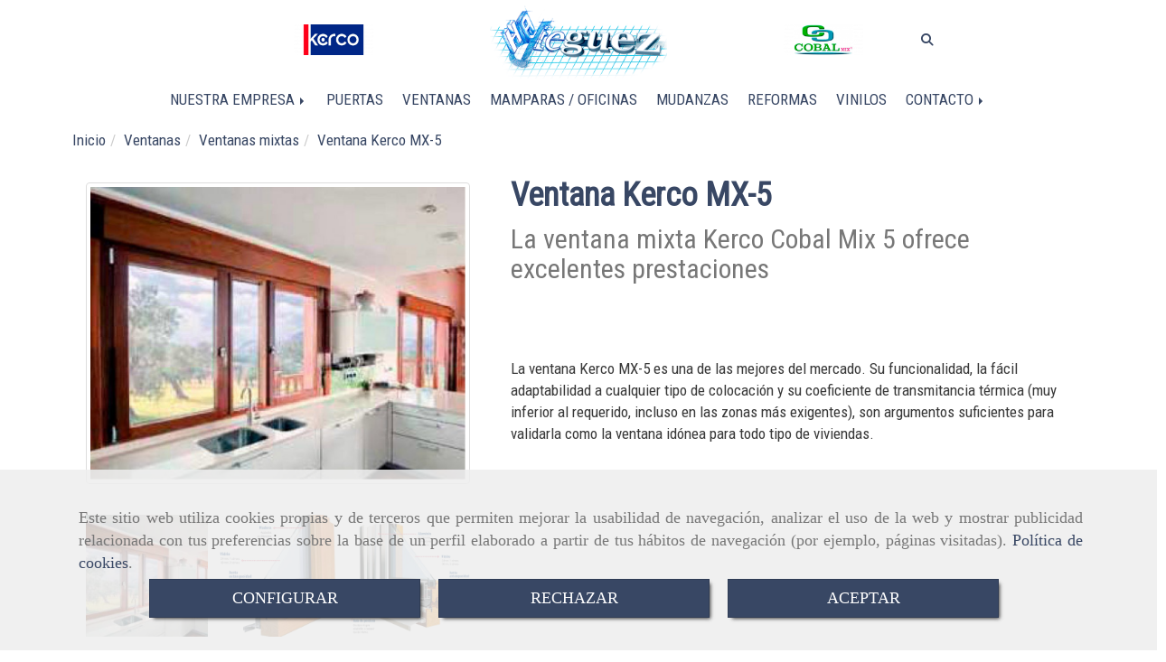

--- FILE ---
content_type: text/html; charset=UTF-8
request_url: https://www.hijosdeangeldieguez.es/ventana-kerco-mx-5
body_size: 38734
content:

            






<!DOCTYPE html>
<html lang="es-ES">
    <head>
        <meta charset="utf-8">
        <meta name="viewport" content="width=device-width, initial-scale=1.0, user-scalable=no">
        <link rel="shortcut icon" href="/data/5736/ico/favicon_hijos_de_angel_dieguez.png">
                <meta name="robots" content="index,follow"/><meta name="dcterms.title" content="Ventana Kerco MX-5 | HIjos de Ángel Diéguez"><meta name="description" content="La ventana mixta Kerco Cobal Mix 5 ofrece excelentes prestaciones. Pídenos más información ahora mismo"><meta name="keywords" content=" "><link rel="stylesheet" href="https://use.typekit.net/yyk3zou.css"><meta name="google-site-verification" content="lt-essTEXvA5nScmEYqYRmBP7_DHdZAYGB0U8T9lNtE" /><!-- Google Tag Manager --><!-- End Google Tag Manager --><!--  metas twitter --><meta name="twitter:card" content="product" /><meta name="twitter:image" content="https://www.hijosdeangeldieguez.es/cache/6/9/9/d/c/699dcea3cfc39f51bdf49710a7269bb74921d34b.jpg" /><meta name="twitter:title" content="Ventana Kerco MX-5 | HIjos de Ángel Diéguez"><meta name="twitter:description" content="La ventana mixta Kerco Cobal Mix 5 ofrece excelentes prestaciones. Pídenos más información ahora mismo" /><!-- metas facebook  --><meta property="og:url" content="https://www.hijosdeangeldieguez.es/ventana-kerco-mx-5" /><meta property="og:title" content="Ventana Kerco MX-5 | HIjos de Ángel Diéguez"><meta property="og:description" content="La ventana mixta Kerco Cobal Mix 5 ofrece excelentes prestaciones. Pídenos más información ahora mismo"><meta property="og:image" content="https://www.hijosdeangeldieguez.es/data/5736/productos/thumb_855906_productos_optimized.jpg" /><meta property="og:image:width" content="849" /><meta property="og:image:height" content="663" /><meta property="og:locale" content="es_ES" /><!-- geoTags --><meta name="geo.placename" content="España" /><meta name="geo.position" content="41.655;-4.727" /><meta name="geo.region" content="VALLADOLID" /><meta name="ICBM" content="41.655,-4.727" />
                    <script>
                window.dataLayer = window.dataLayer || [];
                function gtag(){
                    dataLayer.push(arguments);
                }

                                    gtag('consent', 'default', {
                        'ad_storage': 'denied',
                        'ad_user_data': 'denied',
                        'ad_personalization': 'denied',
                    });
                                                    gtag('consent', 'default', {
                        'analytics_storage': 'denied',
                    });
                                                    gtag('consent', 'default', {
                        'personalization_storage': 'denied',
                        'functionality_storage': 'denied',
                        'security_storage': 'denied'
                    });
                            </script>

                            <!-- Google Tag Manager -->
                <script>(function(w,d,s,l,i){w[l]=w[l]||[];w[l].push({'gtm.start':
                new Date().getTime(),event:'gtm.js'});var f=d.getElementsByTagName(s)[0],
                j=d.createElement(s),dl=l!='dataLayer'?'&l='+l:'';j.async=true;j.src=
                'https://www.googletagmanager.com/gtm.js?id='+i+dl;f.parentNode.insertBefore(j,f);
                })(window,document,'script','dataLayer','GTM-PBDC6TN');</script>
                <!-- End Google Tag Manager -->
                <script>
                    gtag('js', new Date());
                    gtag('config', 'GTM-PBDC6TN');
                </script>
                    
        <title>Ventana Kerco MX-5 | HIjos de Ángel Diéguez</title>
                                                    <link href="//css.accesive.com/static/css/styles_cliente5736.css?v7.9" rel="stylesheet" media="all" />
                <link href="//css.accesive.com/static/css/styles_cliente_comun5736.css?v7.9" rel="stylesheet" media="all" />
                <link rel="stylesheet" href="//css.accesive.com/static/css/net10_5736.css?v7.9" />
            

                <link rel="stylesheet" href="/build/frontBootstrap3v2.35e1b50b.css">

                                                <link href='https://fonts.googleapis.com/css?family=Roboto+Condensed%7cRaleway' rel='stylesheet' type='text/css'>
                            
                        
            
            <!--External css libraries -->
                                                                                                                                            
            <!--Custom css-->
                            <link rel="stylesheet" href="//css.accesive.com/static/css/custom_5736.css?v7.9" media="all" />
            
        
            <style type="text/css">
            .pageload-overlay {
    position: fixed;
    width: 100%;
    height: 100%;
    top: 0;
    left: 0;
    display: none;
    z-index: 2147483646;
}

.pageload-overlay.show {
    display:block;
}

.pageload-overlay svg {
    position: absolute;
    top: 0;
    left: 0;
    pointer-events: none;
    z-index: 2147483646;
    background-color: ;
}

.pageload-overlay svg path {
    fill: ;
}

.pageload-overlay::after,
.pageload-overlay::before {
    content: '';
    position: absolute;
    width: 20px;
    height: 20px;
    top: 50%;
    left: 50%;
    margin: -10px 0 0 -10px;
    border-radius: 50%;
    visibility: hidden;
    opacity: 0;
    z-index: 2147483647;
    -webkit-transition: opacity 0.15s, visibility 0s 0.15s;
    transition: opacity 0.15s, visibility 0s 0.15s;
}

.pageload-overlay::after {
    background: ;
    -webkit-transform: translateX(-20px);
    transform: translateX(-20px);
    -webkit-animation: moveRight 0.6s linear infinite alternate;
    animation: moveRight 0.6s linear infinite alternate;
}

.pageload-overlay::before {
    background: ;
    -webkit-transform: translateX(20px);
    transform: translateX(20px);
    -webkit-animation: moveLeft 0.6s linear infinite alternate;
    animation: moveLeft 0.6s linear infinite alternate;
    }

    @-webkit-keyframes moveRight {
    to { -webkit-transform: translateX(20px); }
    }

    @keyframes moveRight {
    to { transform: translateX(20px); }
    }

    @-webkit-keyframes moveLeft {
    to { -webkit-transform: translateX(-20px); }
    }

    @keyframes moveLeft {
    to { transform: translateX(-20px); }
}

.pageload-loading.pageload-overlay::after,
.pageload-loading.pageload-overlay::before {
    opacity: 1;
    visibility: visible;
    -webkit-transition: opacity 0.3s;
    transition: opacity 0.3s;
}

/**/
#loader6{
    background-color: ;
    display: block;
}
.l6 {
    width: 100px;
    height: 100px;
    border-radius: 50px;
    border: 1px solid ;
    position: relative;
    top:calc(50% - 90px);
    margin: 20px auto;
}

.l6 span {
    display: block;
    width: 16px;
    margin: 0 auto;
    line-height: 32px;
    margin-top: 32px;
    color: ;
    text-align: center;
    font-weight: bold;
    -family: arial;
    position: relative;
    font-size: 32px;
}
.l6 span:after {
    content: attr(data-title);
    position: absolute;
    overflow: hidden;
    display: block;
    left: 0;
    top: 0;
    opacity: 1;
    height: 30px;
    color: ;
    -webkit-backface-visibility: hidden;
    -webkit-transform-style: preserve-3d;
    -webkit-animation-name: pulse;
    -webkit-animation-duration: 2s;
    -webkit-animation-timing-function: ease-in-out;
    -webkit-animation-iteration-count: infinite;
    animation-name: pulse;
    animation-duration: 2s;
    animation-timing-function: ease-in-out;
    animation-iteration-count: infinite;
}

@-webkit-keyframes pulse {
    0% {
        height: 0;
        opacity: 1;
        -webkit-transform: scale(1);
        transform: scale(1);
    }
    78% {
        height: 30px;
        opacity: 1;
        -webkit-transform: scale(1);
        transform: scale(1);
    }
    88% {
        height: 30px;
        opacity: 1;
        -webkit-transform: scale(1.2);
        transform: scale(1.2);
    }
    100% {
        height: 30px;
        opacity: 0.1;
        -webkit-transform: scale(1);
        transform: scale(1);
    }
}
@keyframes pulse {
    0% {
        height: 0;
        opacity: 1;
        -webkit-transform: scale(1);
        transform: scale(1);
    }
    78% {
        height: 30px;
        opacity: 1;
        -webkit-transform: scale(1);
        transform: scale(1);
    }
    88% {
        height: 30px;
        opacity: 1;
        -webkit-transform: scale(1.2);
        transform: scale(1.2);
    }
    100% {
        height: 30px;
        opacity: 0.1;
        -webkit-transform: scale(1);
        transform: scale(1);
    }
}

/**/
#loader7{
    display: block;
}
body .vertical-centered-box {
    position: absolute;
    width: 100%;
    height: 100%;
    text-align: center;
}
body .vertical-centered-box:after {
    content: '';
    display: inline-block;
    height: 100%;
    vertical-align: middle;
    margin-right: -0.25em;
}
body .vertical-centered-box .contentt {
    -webkit-box-sizing: border-box;
    -moz-box-sizing: border-box;
    box-sizing: border-box;
    display: inline-block;
    vertical-align: middle;
    text-align: left;
    font-size: 0;
}

.loader-circle {
    position: absolute;
    left: 50%;
    top: 50%;
    width: 120px;
    height: 120px;
    border-radius: 50%;
    box-shadow: inset 0 0 0 1px rgba(255, 255, 255, 0.1);
    margin-left: -60px;
    margin-top: -60px;
}
.loader-line-mask {
    position: absolute;
    left: 50%;
    top: 50%;
    width: 60px;
    height: 120px;
    margin-left: -60px;
    margin-top: -60px;
    overflow: hidden;
    -webkit-transform-origin: 60px 60px;
    -moz-transform-origin: 60px 60px;
    -ms-transform-origin: 60px 60px;
    -o-transform-origin: 60px 60px;
    transform-origin: 60px 60px;
    -webkit-mask-image: -webkit-linear-gradient(top, #000000, rgba(0, 0, 0, 0));
    -webkit-animation: rotate 1.2s infinite linear;
    -moz-animation: rotate 1.2s infinite linear;
    -o-animation: rotate 1.2s infinite linear;
    animation: rotate 1.2s infinite linear;
}
.loader-line-mask .loader-line {
    width: 120px;
    height: 120px;
    border-radius: 50%;
    box-shadow: inset 0 0 0 1px rgba(255, 255, 255, 0.5);
}
#particles-background,
#particles-foreground {
    left: -51%;
    top: -51%;
    width: 202%;
    height: 202%;
    -webkit-transform: scale3d(0.5, 0.5, 1);
    -moz-transform: scale3d(0.5, 0.5, 1);
    -ms-transform: scale3d(0.5, 0.5, 1);
    -o-transform: scale3d(0.5, 0.5, 1);
    transform: scale3d(0.5, 0.5, 1);
}
#particles-background {
    background: ;
    background-image: -webkit-linear-gradient(45deg,  2%,  100%);
    background-image: -moz-linear-gradient(45deg,  2%,  100%);
    background-image: linear-gradient(45deg,  2%,  100%);
}
lesshat-selector {
    -lh-property: 0; } 
@-webkit-keyframes rotate{ 0% { -webkit-transform: rotate(0deg);} 100% { -webkit-transform: rotate(360deg);}}
@-moz-keyframes rotate{ 0% { -moz-transform: rotate(0deg);} 100% { -moz-transform: rotate(360deg);}}
@-o-keyframes rotate{ 0% { -o-transform: rotate(0deg);} 100% { -o-transform: rotate(360deg);}}
@keyframes rotate{ 0% {-webkit-transform: rotate(0deg);-moz-transform: rotate(0deg);-ms-transform: rotate(0deg);transform: rotate(0deg);} 100% {-webkit-transform: rotate(360deg);-moz-transform: rotate(360deg);-ms-transform: rotate(360deg);transform: rotate(360deg);}}
[not-existing] {
    zoom: 1;
}
lesshat-selector {
    -lh-property: 0; } 
@-webkit-keyframes fade{ 0% { opacity: 1;} 50% { opacity: 0.25;}}
@-moz-keyframes fade{ 0% { opacity: 1;} 50% { opacity: 0.25;}}
@-o-keyframes fade{ 0% { opacity: 1;} 50% { opacity: 0.25;}}
@keyframes fade{ 0% { opacity: 1;} 50% { opacity: 0.25;}}
[not-existing] {
    zoom: 1;
}
lesshat-selector {
    -lh-property: 0; } 
@-webkit-keyframes fade-in{ 0% { opacity: 0;} 100% { opacity: 1;}}
@-moz-keyframes fade-in{ 0% { opacity: 0;} 100% { opacity: 1;}}
@-o-keyframes fade-in{ 0% { opacity: 0;} 100% { opacity: 1;}}
@keyframes fade-in{ 0% { opacity: 0;} 100% { opacity: 1;}}
[not-existing] {
    zoom: 1;
}        </style>
                    
    
        
      

                    <script>
                var languageCountry = 'es';
                (function(w,d,u){w.readyQ=[];w.bindReadyQ=[];function p(x,y){if(x=="ready"){w.bindReadyQ.push(y);}else{w.readyQ.push(x);}};var a={ready:p,bind:p};w.$=w.jQuery=function(f){if(f===d||f===u){return a}else{p(f)}}})(window,document)
            </script>
                            <script src="/build/runtime.32cc791b.js"></script><script src="/build/frontPageLoader.ee6e9382.js"></script>
                                                                    </head>
    
    <body class="web plantilla-3-col ancho ficha-prod device-not-mobile" itemscope itemtype="https://schema.org/WebPage">
                        
                                                                                            <div class="alert alert-dismissible cookie-alert affix-hidden container-fluid gestion-cookies" role="alert" id="cookiesAlert">
    <div id="cookiesText" class="col-xs-12">
                                                        <p class="">Este sitio web utiliza cookies propias y de terceros que permiten mejorar la usabilidad de navegación, analizar el uso de la web y mostrar publicidad relacionada con tus preferencias sobre la base de un perfil elaborado a partir de tus hábitos de navegación (por ejemplo, páginas visitadas). <a href="/politica-de-cookies">Política de cookies</a>.</p>
                                        </div>
    
    <div class="col-xs-12 text-center" id="cookiesButtonContainer">
                    <a href="#" id="pcookies" data-toggle="modal" data-target="#modal_cookies" class="cookiesButton btn btn-xs btn-primary">
                CONFIGURAR
            </a>
            <a href="#" class="cookiesButton btn btn-xs btn-primary" data-dismiss="alert" aria-label="Close" onclick="aceptarCookies(false, true, 5736,{&quot;metaTitle&quot;:&quot;Ventana Kerco MX-5 | HIjos de \u00c1ngel Di\u00e9guez&quot;,&quot;metaDescription&quot;:&quot;La ventana mixta Kerco Cobal Mix 5 ofrece excelentes prestaciones. P\u00eddenos m\u00e1s informaci\u00f3n ahora mismo&quot;,&quot;metaKeywords&quot;:&quot;&quot;,&quot;portada&quot;:true,&quot;permisotipo&quot;:2,&quot;permisousers&quot;:null,&quot;permisogroups&quot;:null,&quot;url&quot;:&quot;\/ventana-kerco-mx-5&quot;,&quot;urlslug&quot;:&quot;ventana-kerco-mx-5&quot;,&quot;treeKeys&quot;:null,&quot;contenidoHead&quot;:null,&quot;noIndexar&quot;:false,&quot;mantenerUrl&quot;:false,&quot;nombre&quot;:&quot;Ventana Kerco MX-5&quot;,&quot;tipoNombre&quot;:&quot;h1&quot;,&quot;fraseDestacada&quot;:&quot;La ventana mixta Kerco Cobal Mix 5 ofrece excelentes prestaciones&quot;,&quot;tipoFraseDestacada&quot;:&quot;h2&quot;,&quot;slug&quot;:&quot;ventana-kerco-mx-5&quot;,&quot;precio&quot;:null,&quot;precioOferta&quot;:null,&quot;descripcion&quot;:&quot;&lt;h3 style=\&quot;text-align: center;\&quot;&gt;&lt;span class=\&quot;color-fuente-destacado\&quot;&gt;CARACTER&amp;Iacute;STICAS T&amp;Eacute;CNICAS ESPEC&amp;Iacute;FICAS MX-5&lt;\/span&gt;&lt;\/h3&gt;\r\n&lt;ul&gt;\r\n&lt;li&gt;&lt;strong&gt;Aislamiento t&amp;eacute;rmico:&lt;\/strong&gt;\r\n&lt;ul&gt;\r\n&lt;li&gt;Nudo lateral Uf= 2.0 W\/(m&amp;sup2;.K)&lt;\/li&gt;\r\n&lt;li&gt;Nudo central Uf= 1.8 W\/(m&amp;sup2;.K)&lt;\/li&gt;\r\n&lt;\/ul&gt;\r\n&lt;\/li&gt;\r\n&lt;li&gt;&lt;strong&gt;Acristalamiento est&amp;aacute;ndar:&lt;\/strong&gt;\r\n&lt;ul&gt;\r\n&lt;li&gt;Doble vidrio 4\/16\/4 bajo emisivo de 24 mm.&lt;\/li&gt;\r\n&lt;\/ul&gt;\r\n&lt;\/li&gt;\r\n&lt;li&gt;&lt;strong&gt;Acristalamiento opcional:&lt;\/strong&gt;\r\n&lt;ul&gt;\r\n&lt;li&gt;Triple acristalamiento de 36 mm con Ug=0.7 W\/(m&amp;sup2;.K) y Uw=1.2 W\/(mm&amp;sup2;.K)&lt;\/li&gt;\r\n&lt;\/ul&gt;\r\n&lt;\/li&gt;\r\n&lt;li&gt;&lt;strong&gt;Espesor de perfiles:&lt;\/strong&gt; 70mm.&lt;\/li&gt;\r\n&lt;li&gt;L&amp;aacute;mina de aire circulante entre la madera y el aluminio (AFNOR XP P 23-308): no hay puente t&amp;eacute;rmico y no se crea condensaci&amp;oacute;n.&lt;\/li&gt;\r\n&lt;li&gt;2 niveles de juntas con una goma central.&lt;\/li&gt;\r\n&lt;li&gt;&lt;strong&gt;Niveles de seguridad&lt;\/strong&gt; est&amp;aacute;ndar a WK2 (m&amp;aacute;xima seguridad)&lt;\/li&gt;\r\n&lt;li&gt;&lt;strong&gt;Evacuaci&amp;oacute;n oculta del agua&lt;\/strong&gt;&lt;\/li&gt;\r\n&lt;li&gt;Fabricaci&amp;oacute;n &lt;strong&gt;sin junquillo visible&lt;\/strong&gt; interior (posibilidad de cambiar el cristal si fuera necesario)&lt;\/li&gt;\r\n&lt;li&gt;Resultados de ensayos con acristalamiento 4\/16\/4:\r\n&lt;ul&gt;\r\n&lt;li&gt;&lt;strong&gt;Permeabilidad al aire:&lt;\/strong&gt; clase 4&lt;\/li&gt;\r\n&lt;li&gt;&lt;strong&gt;Estanqueidad al agua:&lt;\/strong&gt; clase E-9 (1650)&lt;\/li&gt;\r\n&lt;li&gt;&lt;strong&gt;Resistencia al viento&lt;\/strong&gt;: clase C5&lt;\/li&gt;\r\n&lt;li&gt;&lt;strong&gt;Aislamiento ac&amp;uacute;stico:&lt;\/strong&gt; clase 35.9 db&lt;\/li&gt;\r\n&lt;\/ul&gt;\r\n&lt;\/li&gt;\r\n&lt;li&gt;&lt;strong&gt;Adaptabilidad &lt;\/strong&gt; de la ventana para cualquier tipo de colocaci&amp;oacute;n (medidas de cerco completo de 70 y hasta medidas a definir por el cliente)&lt;\/li&gt;\r\n&lt;\/ul&gt;\r\n&lt;h3 style=\&quot;text-align: center;\&quot;&gt;&lt;span class=\&quot;color-fuente-destacado\&quot;&gt;SEGURIDAD DE LA VENTANA&lt;\/span&gt;&lt;\/h3&gt;\r\n&lt;h4&gt;&lt;strong&gt;Cierre de seguridad EST&amp;Aacute;NDAR&lt;\/strong&gt;&lt;\/h4&gt;\r\n&lt;p&gt;Las &lt;span class=\&quot;color-fuente-destacado\&quot;&gt;ventanas Kerco Cobal Mix&lt;\/span&gt; est&amp;aacute;n dotadas de herraje perimetral, que puede curir tres niveles de seguridad:&lt;\/p&gt;\r\n&lt;ul&gt;\r\n&lt;li&gt;&lt;strong&gt;Nivel B&amp;Aacute;SICO&lt;\/strong&gt;: Incorporando bulones de seta a las transmisiones de &amp;aacute;ngulo ocultos en cerraderos de seguridad&lt;\/li&gt;\r\n&lt;li&gt;&lt;strong&gt;Seguridad b&amp;aacute;sica mejorada WK1&lt;\/strong&gt;: equipando con bulones de seta en los compases y transmisiones en &amp;aacute;ngulo.&lt;\/li&gt;\r\n&lt;li&gt;&lt;strong&gt;Seguridad homologada KW2&lt;\/strong&gt;, instalando bulones de seta en transmisiones de &amp;aacute;ngulo, compases y zonas centrales.&lt;\/li&gt;\r\n&lt;\/ul&gt;\r\n&lt;p&gt;Todos los sistemas de herrajes permiten incorporar sistemas de conexi&amp;oacute;n a alarmas externas.&lt;\/p&gt;&quot;,&quot;resumen&quot;:&quot;&lt;p&gt;La ventana Kerco MX-5 es una de las mejores del mercado. Su funcionalidad, la f&amp;aacute;cil adaptabilidad a cualquier tipo de colocaci&amp;oacute;n y su coeficiente de transmitancia t&amp;eacute;rmica (muy inferior al requerido, incluso en las zonas m&amp;aacute;s exigentes), son argumentos suficientes para validarla como la ventana id&amp;oacute;nea para todo tipo de viviendas.&lt;\/p&gt;&quot;,&quot;referencia&quot;:null,&quot;ean&quot;:null,&quot;mpn&quot;:null,&quot;orden&quot;:2,&quot;stock&quot;:&quot;0&quot;,&quot;feature&quot;:false,&quot;activo&quot;:true,&quot;alto&quot;:null,&quot;ancho&quot;:null,&quot;fondo&quot;:null,&quot;peso&quot;:null,&quot;showDimensiones&quot;:true,&quot;configuracion&quot;:null,&quot;formatoPublicacionRelacionada&quot;:0,&quot;unidadesMinimaCompra&quot;:0,&quot;fechaCreacion&quot;:{&quot;date&quot;:&quot;2022-07-15 00:00:00.000000&quot;,&quot;timezone_type&quot;:3,&quot;timezone&quot;:&quot;Europe\/Berlin&quot;},&quot;fechaPublicar&quot;:{&quot;date&quot;:&quot;2022-07-15 00:00:00.000000&quot;,&quot;timezone_type&quot;:3,&quot;timezone&quot;:&quot;Europe\/Berlin&quot;},&quot;fechaDespublicar&quot;:null,&quot;customization&quot;:null,&quot;idImportacion&quot;:14,&quot;oculto&quot;:false,&quot;pdfAdjunto&quot;:null,&quot;distribucionInfoProd&quot;:0,&quot;referenciaClonado&quot;:null,&quot;id&quot;:963065,&quot;tags&quot;:[],&quot;categoriaPorDefecto&quot;:{&quot;name&quot;:&quot;mixtas.jpg&quot;,&quot;description&quot;:null,&quot;enabled&quot;:false,&quot;providerName&quot;:&quot;sonata.media.provider.image&quot;,&quot;providerStatus&quot;:1,&quot;providerReference&quot;:&quot;9a115d625feaeab4a92640336feb3a1f6a9f9556.jpeg&quot;,&quot;providerMetadata&quot;:{&quot;filename&quot;:&quot;mixtas.jpg&quot;},&quot;width&quot;:800,&quot;height&quot;:800,&quot;length&quot;:null,&quot;contentType&quot;:&quot;image\/jpeg&quot;,&quot;size&quot;:&quot;92191&quot;,&quot;copyright&quot;:null,&quot;authorName&quot;:null,&quot;context&quot;:&quot;productosCats&quot;,&quot;cdnIsFlushable&quot;:true,&quot;cdnFlushIdentifier&quot;:null,&quot;cdnFlushAt&quot;:null,&quot;cdnStatus&quot;:3,&quot;updatedAt&quot;:{&quot;date&quot;:&quot;2022-02-11 10:59:29.000000&quot;,&quot;timezone_type&quot;:3,&quot;timezone&quot;:&quot;Europe\/Berlin&quot;},&quot;createdAt&quot;:{&quot;date&quot;:&quot;2022-02-09 14:17:29.000000&quot;,&quot;timezone_type&quot;:3,&quot;timezone&quot;:&quot;Europe\/Berlin&quot;},&quot;metaTitle&quot;:&quot;&quot;,&quot;metaDescription&quot;:&quot;&quot;,&quot;metaKeywords&quot;:&quot;&quot;,&quot;url&quot;:&quot;\/ventanas-mixtas\/&quot;,&quot;urlslug&quot;:&quot;ventanas-mixtas&quot;,&quot;treeKeys&quot;:&quot;[365935,365936]&quot;,&quot;portada&quot;:false,&quot;permisotipo&quot;:0,&quot;permisousers&quot;:null,&quot;permisogroups&quot;:null,&quot;contenidoHead&quot;:null,&quot;noIndexar&quot;:false,&quot;mantenerUrl&quot;:false,&quot;nombre&quot;:&quot;Ventanas mixtas&quot;,&quot;tipoNombre&quot;:&quot;h1&quot;,&quot;subnombre&quot;:&quot;Ventanas mixtas fabricadas en aluminio y madera de primera calidad&quot;,&quot;tipoSubnombre&quot;:&quot;h2&quot;,&quot;slug&quot;:&quot;ventanas-mixtas&quot;,&quot;descripcion&quot;:&quot;&quot;,&quot;imagenFile&quot;:null,&quot;pie&quot;:&quot;Ventanas mixtas&quot;,&quot;imagenBanco&quot;:false,&quot;activo&quot;:true,&quot;configuracion&quot;:null,&quot;lft&quot;:7,&quot;lvl&quot;:2,&quot;rgt&quot;:8,&quot;root&quot;:365935,&quot;fechaCreacion&quot;:{&quot;date&quot;:&quot;2022-02-09 00:00:00.000000&quot;,&quot;timezone_type&quot;:3,&quot;timezone&quot;:&quot;Europe\/Berlin&quot;},&quot;fechaPublicar&quot;:{&quot;date&quot;:&quot;2022-02-09 00:00:00.000000&quot;,&quot;timezone_type&quot;:3,&quot;timezone&quot;:&quot;Europe\/Berlin&quot;},&quot;fechaDespublicar&quot;:null,&quot;distribucionProductos&quot;:2,&quot;distribucionProductosTablet&quot;:1,&quot;distribucionProductosMovil&quot;:0,&quot;mostrarValoraciones&quot;:false,&quot;estiloListadoProd&quot;:0,&quot;estiloSubCatProductos&quot;:0,&quot;disposicionSubcategorias&quot;:0,&quot;disposicionTexto&quot;:0,&quot;formatoPublicacionRelacionada&quot;:0,&quot;idImportacion&quot;:7,&quot;oculto&quot;:false,&quot;referenciaClonado&quot;:null,&quot;esMarca&quot;:null,&quot;noHacerCrop&quot;:null,&quot;id&quot;:386371},&quot;grupo&quot;:{&quot;tipoProducto&quot;:0,&quot;nombre&quot;:&quot;General&quot;,&quot;slug&quot;:&quot;general&quot;,&quot;descripcion&quot;:&quot;General&quot;,&quot;predefinido&quot;:true,&quot;idImportacion&quot;:null,&quot;referenciaClonado&quot;:null,&quot;id&quot;:18905,&quot;avisoLegal&quot;:null},&quot;imagenes&quot;:[{&quot;name&quot;:&quot;Ventana Kerco MX-5&quot;,&quot;description&quot;:null,&quot;enabled&quot;:false,&quot;providerName&quot;:&quot;sonata.media.provider.image&quot;,&quot;providerStatus&quot;:1,&quot;providerReference&quot;:&quot;4d7852ff9e0fdaeef6adfe201bf83a780b7f25a3.jpg&quot;,&quot;providerMetadata&quot;:{&quot;filename&quot;:&quot;Ventana-Kerco-MX-5-01.jpg&quot;},&quot;width&quot;:877,&quot;height&quot;:685,&quot;length&quot;:null,&quot;contentType&quot;:&quot;image\/jpeg&quot;,&quot;size&quot;:&quot;107237&quot;,&quot;copyright&quot;:null,&quot;authorName&quot;:null,&quot;context&quot;:&quot;productos&quot;,&quot;cdnIsFlushable&quot;:false,&quot;cdnFlushIdentifier&quot;:null,&quot;cdnFlushAt&quot;:null,&quot;cdnStatus&quot;:null,&quot;updatedAt&quot;:{&quot;date&quot;:&quot;2022-07-19 13:47:08.000000&quot;,&quot;timezone_type&quot;:3,&quot;timezone&quot;:&quot;Europe\/Berlin&quot;},&quot;createdAt&quot;:{&quot;date&quot;:&quot;2022-07-19 13:47:06.000000&quot;,&quot;timezone_type&quot;:3,&quot;timezone&quot;:&quot;Europe\/Berlin&quot;},&quot;nombre&quot;:null,&quot;pie&quot;:&quot;Ventana Kerco MX-5&quot;,&quot;slug&quot;:&quot;Ventana_Kerco_Mx_5&quot;,&quot;orden&quot;:0,&quot;predeterminada&quot;:true,&quot;imagenBanco&quot;:false,&quot;referenciaClonado&quot;:null,&quot;id&quot;:855906},{&quot;name&quot;:&quot;Ventana Kerco MX-5&quot;,&quot;description&quot;:null,&quot;enabled&quot;:false,&quot;providerName&quot;:&quot;sonata.media.provider.image&quot;,&quot;providerStatus&quot;:1,&quot;providerReference&quot;:&quot;2e0190d27167a9dca71bedddc84ab51273d29644.jpg&quot;,&quot;providerMetadata&quot;:{&quot;filename&quot;:&quot;Ventana-Kerco-MX-5-02.jpg&quot;},&quot;width&quot;:1393,&quot;height&quot;:1499,&quot;length&quot;:null,&quot;contentType&quot;:&quot;image\/jpeg&quot;,&quot;size&quot;:&quot;212536&quot;,&quot;copyright&quot;:null,&quot;authorName&quot;:null,&quot;context&quot;:&quot;productos&quot;,&quot;cdnIsFlushable&quot;:false,&quot;cdnFlushIdentifier&quot;:null,&quot;cdnFlushAt&quot;:null,&quot;cdnStatus&quot;:null,&quot;updatedAt&quot;:{&quot;date&quot;:&quot;2022-07-19 13:47:13.000000&quot;,&quot;timezone_type&quot;:3,&quot;timezone&quot;:&quot;Europe\/Berlin&quot;},&quot;createdAt&quot;:{&quot;date&quot;:&quot;2022-07-19 13:47:13.000000&quot;,&quot;timezone_type&quot;:3,&quot;timezone&quot;:&quot;Europe\/Berlin&quot;},&quot;nombre&quot;:null,&quot;pie&quot;:&quot;Ventana Kerco MX-5&quot;,&quot;slug&quot;:&quot;Ventana_Kerco_Mx_5_1&quot;,&quot;orden&quot;:1,&quot;predeterminada&quot;:false,&quot;imagenBanco&quot;:false,&quot;referenciaClonado&quot;:null,&quot;id&quot;:855907},{&quot;name&quot;:&quot;Ventana Kerco MX-5&quot;,&quot;description&quot;:null,&quot;enabled&quot;:false,&quot;providerName&quot;:&quot;sonata.media.provider.image&quot;,&quot;providerStatus&quot;:1,&quot;providerReference&quot;:&quot;3edaadf1aa33e14a55004ca4e8c96aa5b51883e7.jpg&quot;,&quot;providerMetadata&quot;:{&quot;filename&quot;:&quot;Ventana-Kerco-MX-5-03.jpg&quot;},&quot;width&quot;:1393,&quot;height&quot;:1499,&quot;length&quot;:null,&quot;contentType&quot;:&quot;image\/jpeg&quot;,&quot;size&quot;:&quot;217272&quot;,&quot;copyright&quot;:null,&quot;authorName&quot;:null,&quot;context&quot;:&quot;productos&quot;,&quot;cdnIsFlushable&quot;:false,&quot;cdnFlushIdentifier&quot;:null,&quot;cdnFlushAt&quot;:null,&quot;cdnStatus&quot;:null,&quot;updatedAt&quot;:{&quot;date&quot;:&quot;2022-07-19 13:47:20.000000&quot;,&quot;timezone_type&quot;:3,&quot;timezone&quot;:&quot;Europe\/Berlin&quot;},&quot;createdAt&quot;:{&quot;date&quot;:&quot;2022-07-19 13:47:20.000000&quot;,&quot;timezone_type&quot;:3,&quot;timezone&quot;:&quot;Europe\/Berlin&quot;},&quot;nombre&quot;:null,&quot;pie&quot;:&quot;Ventana Kerco MX-5&quot;,&quot;slug&quot;:&quot;Ventana_Kerco_Mx_5_2&quot;,&quot;orden&quot;:2,&quot;predeterminada&quot;:false,&quot;imagenBanco&quot;:false,&quot;referenciaClonado&quot;:null,&quot;id&quot;:855908},{&quot;name&quot;:&quot;Ventana Kerco MX-5&quot;,&quot;description&quot;:null,&quot;enabled&quot;:false,&quot;providerName&quot;:&quot;sonata.media.provider.image&quot;,&quot;providerStatus&quot;:1,&quot;providerReference&quot;:&quot;7b6151f0b3882be7943d375f64997c353975cb57.jpg&quot;,&quot;providerMetadata&quot;:{&quot;filename&quot;:&quot;Ventana-Kerco-MX-5-04.jpg&quot;},&quot;width&quot;:1393,&quot;height&quot;:1499,&quot;length&quot;:null,&quot;contentType&quot;:&quot;image\/jpeg&quot;,&quot;size&quot;:&quot;122296&quot;,&quot;copyright&quot;:null,&quot;authorName&quot;:null,&quot;context&quot;:&quot;productos&quot;,&quot;cdnIsFlushable&quot;:false,&quot;cdnFlushIdentifier&quot;:null,&quot;cdnFlushAt&quot;:null,&quot;cdnStatus&quot;:null,&quot;updatedAt&quot;:{&quot;date&quot;:&quot;2022-07-19 13:47:25.000000&quot;,&quot;timezone_type&quot;:3,&quot;timezone&quot;:&quot;Europe\/Berlin&quot;},&quot;createdAt&quot;:{&quot;date&quot;:&quot;2022-07-19 13:47:25.000000&quot;,&quot;timezone_type&quot;:3,&quot;timezone&quot;:&quot;Europe\/Berlin&quot;},&quot;nombre&quot;:null,&quot;pie&quot;:&quot;Ventana Kerco MX-5&quot;,&quot;slug&quot;:&quot;Ventana_Kerco_Mx_5_3&quot;,&quot;orden&quot;:3,&quot;predeterminada&quot;:false,&quot;imagenBanco&quot;:false,&quot;referenciaClonado&quot;:null,&quot;id&quot;:855909},{&quot;name&quot;:&quot;Ventana Kerco MX-5&quot;,&quot;description&quot;:null,&quot;enabled&quot;:false,&quot;providerName&quot;:&quot;sonata.media.provider.image&quot;,&quot;providerStatus&quot;:1,&quot;providerReference&quot;:&quot;87a801950f72fd02a0f7a6f5ca652af5b2dcfefa.jpg&quot;,&quot;providerMetadata&quot;:{&quot;filename&quot;:&quot;Ventana-Kerco-MX-5-05.jpg&quot;},&quot;width&quot;:1393,&quot;height&quot;:1499,&quot;length&quot;:null,&quot;contentType&quot;:&quot;image\/jpeg&quot;,&quot;size&quot;:&quot;199886&quot;,&quot;copyright&quot;:null,&quot;authorName&quot;:null,&quot;context&quot;:&quot;productos&quot;,&quot;cdnIsFlushable&quot;:false,&quot;cdnFlushIdentifier&quot;:null,&quot;cdnFlushAt&quot;:null,&quot;cdnStatus&quot;:null,&quot;updatedAt&quot;:{&quot;date&quot;:&quot;2022-07-19 13:47:31.000000&quot;,&quot;timezone_type&quot;:3,&quot;timezone&quot;:&quot;Europe\/Berlin&quot;},&quot;createdAt&quot;:{&quot;date&quot;:&quot;2022-07-19 13:47:31.000000&quot;,&quot;timezone_type&quot;:3,&quot;timezone&quot;:&quot;Europe\/Berlin&quot;},&quot;nombre&quot;:null,&quot;pie&quot;:&quot;Ventana Kerco MX-5&quot;,&quot;slug&quot;:&quot;Ventana_Kerco_Mx_5_4&quot;,&quot;orden&quot;:4,&quot;predeterminada&quot;:false,&quot;imagenBanco&quot;:false,&quot;referenciaClonado&quot;:null,&quot;id&quot;:855910},{&quot;name&quot;:&quot;Ventana Kerco MX-5&quot;,&quot;description&quot;:null,&quot;enabled&quot;:false,&quot;providerName&quot;:&quot;sonata.media.provider.image&quot;,&quot;providerStatus&quot;:1,&quot;providerReference&quot;:&quot;12dae1cb6ba801137cc8df28d57d3766b748969d.jpg&quot;,&quot;providerMetadata&quot;:{&quot;filename&quot;:&quot;Ventana-Kerco-MX-5-06.jpg&quot;},&quot;width&quot;:1393,&quot;height&quot;:1499,&quot;length&quot;:null,&quot;contentType&quot;:&quot;image\/jpeg&quot;,&quot;size&quot;:&quot;160798&quot;,&quot;copyright&quot;:null,&quot;authorName&quot;:null,&quot;context&quot;:&quot;productos&quot;,&quot;cdnIsFlushable&quot;:false,&quot;cdnFlushIdentifier&quot;:null,&quot;cdnFlushAt&quot;:null,&quot;cdnStatus&quot;:null,&quot;updatedAt&quot;:{&quot;date&quot;:&quot;2022-07-19 13:47:36.000000&quot;,&quot;timezone_type&quot;:3,&quot;timezone&quot;:&quot;Europe\/Berlin&quot;},&quot;createdAt&quot;:{&quot;date&quot;:&quot;2022-07-19 13:47:36.000000&quot;,&quot;timezone_type&quot;:3,&quot;timezone&quot;:&quot;Europe\/Berlin&quot;},&quot;nombre&quot;:null,&quot;pie&quot;:&quot;Ventana Kerco MX-5&quot;,&quot;slug&quot;:&quot;Ventana_Kerco_Mx_5_5&quot;,&quot;orden&quot;:5,&quot;predeterminada&quot;:false,&quot;imagenBanco&quot;:false,&quot;referenciaClonado&quot;:null,&quot;id&quot;:855911},{&quot;name&quot;:&quot;Ventana Kerco MX-5&quot;,&quot;description&quot;:null,&quot;enabled&quot;:false,&quot;providerName&quot;:&quot;sonata.media.provider.image&quot;,&quot;providerStatus&quot;:1,&quot;providerReference&quot;:&quot;61631d7602407a8222441f94cb958610f61fa777.jpg&quot;,&quot;providerMetadata&quot;:{&quot;filename&quot;:&quot;Ventana-Kerco-MX-5-07.jpg&quot;},&quot;width&quot;:1393,&quot;height&quot;:1499,&quot;length&quot;:null,&quot;contentType&quot;:&quot;image\/jpeg&quot;,&quot;size&quot;:&quot;176273&quot;,&quot;copyright&quot;:null,&quot;authorName&quot;:null,&quot;context&quot;:&quot;productos&quot;,&quot;cdnIsFlushable&quot;:false,&quot;cdnFlushIdentifier&quot;:null,&quot;cdnFlushAt&quot;:null,&quot;cdnStatus&quot;:null,&quot;updatedAt&quot;:{&quot;date&quot;:&quot;2022-07-19 13:47:42.000000&quot;,&quot;timezone_type&quot;:3,&quot;timezone&quot;:&quot;Europe\/Berlin&quot;},&quot;createdAt&quot;:{&quot;date&quot;:&quot;2022-07-19 13:47:42.000000&quot;,&quot;timezone_type&quot;:3,&quot;timezone&quot;:&quot;Europe\/Berlin&quot;},&quot;nombre&quot;:null,&quot;pie&quot;:&quot;Ventana Kerco MX-5&quot;,&quot;slug&quot;:&quot;Ventana_Kerco_Mx_5_6&quot;,&quot;orden&quot;:6,&quot;predeterminada&quot;:false,&quot;imagenBanco&quot;:false,&quot;referenciaClonado&quot;:null,&quot;id&quot;:855912},{&quot;name&quot;:&quot;Ventana Kerco MX-5&quot;,&quot;description&quot;:null,&quot;enabled&quot;:false,&quot;providerName&quot;:&quot;sonata.media.provider.image&quot;,&quot;providerStatus&quot;:1,&quot;providerReference&quot;:&quot;cef8a8b86b007ab0fa607f4e81afa11c78485452.jpg&quot;,&quot;providerMetadata&quot;:{&quot;filename&quot;:&quot;Ventana-Kerco-MX-5-08.jpg&quot;},&quot;width&quot;:1393,&quot;height&quot;:1499,&quot;length&quot;:null,&quot;contentType&quot;:&quot;image\/jpeg&quot;,&quot;size&quot;:&quot;178328&quot;,&quot;copyright&quot;:null,&quot;authorName&quot;:null,&quot;context&quot;:&quot;productos&quot;,&quot;cdnIsFlushable&quot;:false,&quot;cdnFlushIdentifier&quot;:null,&quot;cdnFlushAt&quot;:null,&quot;cdnStatus&quot;:null,&quot;updatedAt&quot;:{&quot;date&quot;:&quot;2022-07-19 13:47:47.000000&quot;,&quot;timezone_type&quot;:3,&quot;timezone&quot;:&quot;Europe\/Berlin&quot;},&quot;createdAt&quot;:{&quot;date&quot;:&quot;2022-07-19 13:47:47.000000&quot;,&quot;timezone_type&quot;:3,&quot;timezone&quot;:&quot;Europe\/Berlin&quot;},&quot;nombre&quot;:null,&quot;pie&quot;:&quot;Ventana Kerco MX-5&quot;,&quot;slug&quot;:&quot;Ventana_Kerco_Mx_5_7&quot;,&quot;orden&quot;:7,&quot;predeterminada&quot;:false,&quot;imagenBanco&quot;:false,&quot;referenciaClonado&quot;:null,&quot;id&quot;:855913},{&quot;name&quot;:&quot;Ventana Kerco MX-5&quot;,&quot;description&quot;:null,&quot;enabled&quot;:false,&quot;providerName&quot;:&quot;sonata.media.provider.image&quot;,&quot;providerStatus&quot;:1,&quot;providerReference&quot;:&quot;a5edafe2d3ee98193248daebfe3c986f3249ab86.jpg&quot;,&quot;providerMetadata&quot;:{&quot;filename&quot;:&quot;Ventana-Kerco-MX-5-09.jpg&quot;},&quot;width&quot;:1393,&quot;height&quot;:1499,&quot;length&quot;:null,&quot;contentType&quot;:&quot;image\/jpeg&quot;,&quot;size&quot;:&quot;191991&quot;,&quot;copyright&quot;:null,&quot;authorName&quot;:null,&quot;context&quot;:&quot;productos&quot;,&quot;cdnIsFlushable&quot;:false,&quot;cdnFlushIdentifier&quot;:null,&quot;cdnFlushAt&quot;:null,&quot;cdnStatus&quot;:null,&quot;updatedAt&quot;:{&quot;date&quot;:&quot;2022-07-19 13:47:53.000000&quot;,&quot;timezone_type&quot;:3,&quot;timezone&quot;:&quot;Europe\/Berlin&quot;},&quot;createdAt&quot;:{&quot;date&quot;:&quot;2022-07-19 13:47:53.000000&quot;,&quot;timezone_type&quot;:3,&quot;timezone&quot;:&quot;Europe\/Berlin&quot;},&quot;nombre&quot;:null,&quot;pie&quot;:&quot;Ventana Kerco MX-5&quot;,&quot;slug&quot;:&quot;Ventana_Kerco_Mx_5_8&quot;,&quot;orden&quot;:8,&quot;predeterminada&quot;:false,&quot;imagenBanco&quot;:false,&quot;referenciaClonado&quot;:null,&quot;id&quot;:855914},{&quot;name&quot;:&quot;Ventana Kerco MX-5&quot;,&quot;description&quot;:null,&quot;enabled&quot;:false,&quot;providerName&quot;:&quot;sonata.media.provider.image&quot;,&quot;providerStatus&quot;:1,&quot;providerReference&quot;:&quot;d6a840f75fa61fce80df07df215cfadd2707202b.jpg&quot;,&quot;providerMetadata&quot;:{&quot;filename&quot;:&quot;Ventana-Kerco-MX-5-10.jpg&quot;},&quot;width&quot;:1393,&quot;height&quot;:1499,&quot;length&quot;:null,&quot;contentType&quot;:&quot;image\/jpeg&quot;,&quot;size&quot;:&quot;216531&quot;,&quot;copyright&quot;:null,&quot;authorName&quot;:null,&quot;context&quot;:&quot;productos&quot;,&quot;cdnIsFlushable&quot;:false,&quot;cdnFlushIdentifier&quot;:null,&quot;cdnFlushAt&quot;:null,&quot;cdnStatus&quot;:null,&quot;updatedAt&quot;:{&quot;date&quot;:&quot;2022-07-19 13:47:58.000000&quot;,&quot;timezone_type&quot;:3,&quot;timezone&quot;:&quot;Europe\/Berlin&quot;},&quot;createdAt&quot;:{&quot;date&quot;:&quot;2022-07-19 13:47:58.000000&quot;,&quot;timezone_type&quot;:3,&quot;timezone&quot;:&quot;Europe\/Berlin&quot;},&quot;nombre&quot;:null,&quot;pie&quot;:&quot;Ventana Kerco MX-5&quot;,&quot;slug&quot;:&quot;Ventana_Kerco_Mx_5_9&quot;,&quot;orden&quot;:9,&quot;predeterminada&quot;:false,&quot;imagenBanco&quot;:false,&quot;referenciaClonado&quot;:null,&quot;id&quot;:855915}],&quot;impuesto&quot;:{&quot;descripcion&quot;:&quot;Art\u00edculo de lujo&quot;,&quot;tax&quot;:&quot;21.00&quot;,&quot;activo&quot;:true,&quot;id&quot;:51700},&quot;commentThread&quot;:null,&quot;stocks&quot;:[],&quot;adjuntos&quot;:[],&quot;propiedades&quot;:[],&quot;accesorios&quot;:[],&quot;promociones&quot;:[],&quot;precioMinPromociones&quot;:0})" >
                RECHAZAR
            </a>
            <a href="#" class="cookiesButton btn btn-xs btn-primary" data-dismiss="alert" aria-label="Close" onclick="aceptarCookies(true, false, 5736,{&quot;metaTitle&quot;:&quot;Ventana Kerco MX-5 | HIjos de \u00c1ngel Di\u00e9guez&quot;,&quot;metaDescription&quot;:&quot;La ventana mixta Kerco Cobal Mix 5 ofrece excelentes prestaciones. P\u00eddenos m\u00e1s informaci\u00f3n ahora mismo&quot;,&quot;metaKeywords&quot;:&quot;&quot;,&quot;portada&quot;:true,&quot;permisotipo&quot;:2,&quot;permisousers&quot;:null,&quot;permisogroups&quot;:null,&quot;url&quot;:&quot;\/ventana-kerco-mx-5&quot;,&quot;urlslug&quot;:&quot;ventana-kerco-mx-5&quot;,&quot;treeKeys&quot;:null,&quot;contenidoHead&quot;:null,&quot;noIndexar&quot;:false,&quot;mantenerUrl&quot;:false,&quot;nombre&quot;:&quot;Ventana Kerco MX-5&quot;,&quot;tipoNombre&quot;:&quot;h1&quot;,&quot;fraseDestacada&quot;:&quot;La ventana mixta Kerco Cobal Mix 5 ofrece excelentes prestaciones&quot;,&quot;tipoFraseDestacada&quot;:&quot;h2&quot;,&quot;slug&quot;:&quot;ventana-kerco-mx-5&quot;,&quot;precio&quot;:null,&quot;precioOferta&quot;:null,&quot;descripcion&quot;:&quot;&lt;h3 style=\&quot;text-align: center;\&quot;&gt;&lt;span class=\&quot;color-fuente-destacado\&quot;&gt;CARACTER&amp;Iacute;STICAS T&amp;Eacute;CNICAS ESPEC&amp;Iacute;FICAS MX-5&lt;\/span&gt;&lt;\/h3&gt;\r\n&lt;ul&gt;\r\n&lt;li&gt;&lt;strong&gt;Aislamiento t&amp;eacute;rmico:&lt;\/strong&gt;\r\n&lt;ul&gt;\r\n&lt;li&gt;Nudo lateral Uf= 2.0 W\/(m&amp;sup2;.K)&lt;\/li&gt;\r\n&lt;li&gt;Nudo central Uf= 1.8 W\/(m&amp;sup2;.K)&lt;\/li&gt;\r\n&lt;\/ul&gt;\r\n&lt;\/li&gt;\r\n&lt;li&gt;&lt;strong&gt;Acristalamiento est&amp;aacute;ndar:&lt;\/strong&gt;\r\n&lt;ul&gt;\r\n&lt;li&gt;Doble vidrio 4\/16\/4 bajo emisivo de 24 mm.&lt;\/li&gt;\r\n&lt;\/ul&gt;\r\n&lt;\/li&gt;\r\n&lt;li&gt;&lt;strong&gt;Acristalamiento opcional:&lt;\/strong&gt;\r\n&lt;ul&gt;\r\n&lt;li&gt;Triple acristalamiento de 36 mm con Ug=0.7 W\/(m&amp;sup2;.K) y Uw=1.2 W\/(mm&amp;sup2;.K)&lt;\/li&gt;\r\n&lt;\/ul&gt;\r\n&lt;\/li&gt;\r\n&lt;li&gt;&lt;strong&gt;Espesor de perfiles:&lt;\/strong&gt; 70mm.&lt;\/li&gt;\r\n&lt;li&gt;L&amp;aacute;mina de aire circulante entre la madera y el aluminio (AFNOR XP P 23-308): no hay puente t&amp;eacute;rmico y no se crea condensaci&amp;oacute;n.&lt;\/li&gt;\r\n&lt;li&gt;2 niveles de juntas con una goma central.&lt;\/li&gt;\r\n&lt;li&gt;&lt;strong&gt;Niveles de seguridad&lt;\/strong&gt; est&amp;aacute;ndar a WK2 (m&amp;aacute;xima seguridad)&lt;\/li&gt;\r\n&lt;li&gt;&lt;strong&gt;Evacuaci&amp;oacute;n oculta del agua&lt;\/strong&gt;&lt;\/li&gt;\r\n&lt;li&gt;Fabricaci&amp;oacute;n &lt;strong&gt;sin junquillo visible&lt;\/strong&gt; interior (posibilidad de cambiar el cristal si fuera necesario)&lt;\/li&gt;\r\n&lt;li&gt;Resultados de ensayos con acristalamiento 4\/16\/4:\r\n&lt;ul&gt;\r\n&lt;li&gt;&lt;strong&gt;Permeabilidad al aire:&lt;\/strong&gt; clase 4&lt;\/li&gt;\r\n&lt;li&gt;&lt;strong&gt;Estanqueidad al agua:&lt;\/strong&gt; clase E-9 (1650)&lt;\/li&gt;\r\n&lt;li&gt;&lt;strong&gt;Resistencia al viento&lt;\/strong&gt;: clase C5&lt;\/li&gt;\r\n&lt;li&gt;&lt;strong&gt;Aislamiento ac&amp;uacute;stico:&lt;\/strong&gt; clase 35.9 db&lt;\/li&gt;\r\n&lt;\/ul&gt;\r\n&lt;\/li&gt;\r\n&lt;li&gt;&lt;strong&gt;Adaptabilidad &lt;\/strong&gt; de la ventana para cualquier tipo de colocaci&amp;oacute;n (medidas de cerco completo de 70 y hasta medidas a definir por el cliente)&lt;\/li&gt;\r\n&lt;\/ul&gt;\r\n&lt;h3 style=\&quot;text-align: center;\&quot;&gt;&lt;span class=\&quot;color-fuente-destacado\&quot;&gt;SEGURIDAD DE LA VENTANA&lt;\/span&gt;&lt;\/h3&gt;\r\n&lt;h4&gt;&lt;strong&gt;Cierre de seguridad EST&amp;Aacute;NDAR&lt;\/strong&gt;&lt;\/h4&gt;\r\n&lt;p&gt;Las &lt;span class=\&quot;color-fuente-destacado\&quot;&gt;ventanas Kerco Cobal Mix&lt;\/span&gt; est&amp;aacute;n dotadas de herraje perimetral, que puede curir tres niveles de seguridad:&lt;\/p&gt;\r\n&lt;ul&gt;\r\n&lt;li&gt;&lt;strong&gt;Nivel B&amp;Aacute;SICO&lt;\/strong&gt;: Incorporando bulones de seta a las transmisiones de &amp;aacute;ngulo ocultos en cerraderos de seguridad&lt;\/li&gt;\r\n&lt;li&gt;&lt;strong&gt;Seguridad b&amp;aacute;sica mejorada WK1&lt;\/strong&gt;: equipando con bulones de seta en los compases y transmisiones en &amp;aacute;ngulo.&lt;\/li&gt;\r\n&lt;li&gt;&lt;strong&gt;Seguridad homologada KW2&lt;\/strong&gt;, instalando bulones de seta en transmisiones de &amp;aacute;ngulo, compases y zonas centrales.&lt;\/li&gt;\r\n&lt;\/ul&gt;\r\n&lt;p&gt;Todos los sistemas de herrajes permiten incorporar sistemas de conexi&amp;oacute;n a alarmas externas.&lt;\/p&gt;&quot;,&quot;resumen&quot;:&quot;&lt;p&gt;La ventana Kerco MX-5 es una de las mejores del mercado. Su funcionalidad, la f&amp;aacute;cil adaptabilidad a cualquier tipo de colocaci&amp;oacute;n y su coeficiente de transmitancia t&amp;eacute;rmica (muy inferior al requerido, incluso en las zonas m&amp;aacute;s exigentes), son argumentos suficientes para validarla como la ventana id&amp;oacute;nea para todo tipo de viviendas.&lt;\/p&gt;&quot;,&quot;referencia&quot;:null,&quot;ean&quot;:null,&quot;mpn&quot;:null,&quot;orden&quot;:2,&quot;stock&quot;:&quot;0&quot;,&quot;feature&quot;:false,&quot;activo&quot;:true,&quot;alto&quot;:null,&quot;ancho&quot;:null,&quot;fondo&quot;:null,&quot;peso&quot;:null,&quot;showDimensiones&quot;:true,&quot;configuracion&quot;:null,&quot;formatoPublicacionRelacionada&quot;:0,&quot;unidadesMinimaCompra&quot;:0,&quot;fechaCreacion&quot;:{&quot;date&quot;:&quot;2022-07-15 00:00:00.000000&quot;,&quot;timezone_type&quot;:3,&quot;timezone&quot;:&quot;Europe\/Berlin&quot;},&quot;fechaPublicar&quot;:{&quot;date&quot;:&quot;2022-07-15 00:00:00.000000&quot;,&quot;timezone_type&quot;:3,&quot;timezone&quot;:&quot;Europe\/Berlin&quot;},&quot;fechaDespublicar&quot;:null,&quot;customization&quot;:null,&quot;idImportacion&quot;:14,&quot;oculto&quot;:false,&quot;pdfAdjunto&quot;:null,&quot;distribucionInfoProd&quot;:0,&quot;referenciaClonado&quot;:null,&quot;id&quot;:963065,&quot;tags&quot;:[],&quot;categoriaPorDefecto&quot;:{&quot;name&quot;:&quot;mixtas.jpg&quot;,&quot;description&quot;:null,&quot;enabled&quot;:false,&quot;providerName&quot;:&quot;sonata.media.provider.image&quot;,&quot;providerStatus&quot;:1,&quot;providerReference&quot;:&quot;9a115d625feaeab4a92640336feb3a1f6a9f9556.jpeg&quot;,&quot;providerMetadata&quot;:{&quot;filename&quot;:&quot;mixtas.jpg&quot;},&quot;width&quot;:800,&quot;height&quot;:800,&quot;length&quot;:null,&quot;contentType&quot;:&quot;image\/jpeg&quot;,&quot;size&quot;:&quot;92191&quot;,&quot;copyright&quot;:null,&quot;authorName&quot;:null,&quot;context&quot;:&quot;productosCats&quot;,&quot;cdnIsFlushable&quot;:true,&quot;cdnFlushIdentifier&quot;:null,&quot;cdnFlushAt&quot;:null,&quot;cdnStatus&quot;:3,&quot;updatedAt&quot;:{&quot;date&quot;:&quot;2022-02-11 10:59:29.000000&quot;,&quot;timezone_type&quot;:3,&quot;timezone&quot;:&quot;Europe\/Berlin&quot;},&quot;createdAt&quot;:{&quot;date&quot;:&quot;2022-02-09 14:17:29.000000&quot;,&quot;timezone_type&quot;:3,&quot;timezone&quot;:&quot;Europe\/Berlin&quot;},&quot;metaTitle&quot;:&quot;&quot;,&quot;metaDescription&quot;:&quot;&quot;,&quot;metaKeywords&quot;:&quot;&quot;,&quot;url&quot;:&quot;\/ventanas-mixtas\/&quot;,&quot;urlslug&quot;:&quot;ventanas-mixtas&quot;,&quot;treeKeys&quot;:&quot;[365935,365936]&quot;,&quot;portada&quot;:false,&quot;permisotipo&quot;:0,&quot;permisousers&quot;:null,&quot;permisogroups&quot;:null,&quot;contenidoHead&quot;:null,&quot;noIndexar&quot;:false,&quot;mantenerUrl&quot;:false,&quot;nombre&quot;:&quot;Ventanas mixtas&quot;,&quot;tipoNombre&quot;:&quot;h1&quot;,&quot;subnombre&quot;:&quot;Ventanas mixtas fabricadas en aluminio y madera de primera calidad&quot;,&quot;tipoSubnombre&quot;:&quot;h2&quot;,&quot;slug&quot;:&quot;ventanas-mixtas&quot;,&quot;descripcion&quot;:&quot;&quot;,&quot;imagenFile&quot;:null,&quot;pie&quot;:&quot;Ventanas mixtas&quot;,&quot;imagenBanco&quot;:false,&quot;activo&quot;:true,&quot;configuracion&quot;:null,&quot;lft&quot;:7,&quot;lvl&quot;:2,&quot;rgt&quot;:8,&quot;root&quot;:365935,&quot;fechaCreacion&quot;:{&quot;date&quot;:&quot;2022-02-09 00:00:00.000000&quot;,&quot;timezone_type&quot;:3,&quot;timezone&quot;:&quot;Europe\/Berlin&quot;},&quot;fechaPublicar&quot;:{&quot;date&quot;:&quot;2022-02-09 00:00:00.000000&quot;,&quot;timezone_type&quot;:3,&quot;timezone&quot;:&quot;Europe\/Berlin&quot;},&quot;fechaDespublicar&quot;:null,&quot;distribucionProductos&quot;:2,&quot;distribucionProductosTablet&quot;:1,&quot;distribucionProductosMovil&quot;:0,&quot;mostrarValoraciones&quot;:false,&quot;estiloListadoProd&quot;:0,&quot;estiloSubCatProductos&quot;:0,&quot;disposicionSubcategorias&quot;:0,&quot;disposicionTexto&quot;:0,&quot;formatoPublicacionRelacionada&quot;:0,&quot;idImportacion&quot;:7,&quot;oculto&quot;:false,&quot;referenciaClonado&quot;:null,&quot;esMarca&quot;:null,&quot;noHacerCrop&quot;:null,&quot;id&quot;:386371},&quot;grupo&quot;:{&quot;tipoProducto&quot;:0,&quot;nombre&quot;:&quot;General&quot;,&quot;slug&quot;:&quot;general&quot;,&quot;descripcion&quot;:&quot;General&quot;,&quot;predefinido&quot;:true,&quot;idImportacion&quot;:null,&quot;referenciaClonado&quot;:null,&quot;id&quot;:18905,&quot;avisoLegal&quot;:null},&quot;imagenes&quot;:[{&quot;name&quot;:&quot;Ventana Kerco MX-5&quot;,&quot;description&quot;:null,&quot;enabled&quot;:false,&quot;providerName&quot;:&quot;sonata.media.provider.image&quot;,&quot;providerStatus&quot;:1,&quot;providerReference&quot;:&quot;4d7852ff9e0fdaeef6adfe201bf83a780b7f25a3.jpg&quot;,&quot;providerMetadata&quot;:{&quot;filename&quot;:&quot;Ventana-Kerco-MX-5-01.jpg&quot;},&quot;width&quot;:877,&quot;height&quot;:685,&quot;length&quot;:null,&quot;contentType&quot;:&quot;image\/jpeg&quot;,&quot;size&quot;:&quot;107237&quot;,&quot;copyright&quot;:null,&quot;authorName&quot;:null,&quot;context&quot;:&quot;productos&quot;,&quot;cdnIsFlushable&quot;:false,&quot;cdnFlushIdentifier&quot;:null,&quot;cdnFlushAt&quot;:null,&quot;cdnStatus&quot;:null,&quot;updatedAt&quot;:{&quot;date&quot;:&quot;2022-07-19 13:47:08.000000&quot;,&quot;timezone_type&quot;:3,&quot;timezone&quot;:&quot;Europe\/Berlin&quot;},&quot;createdAt&quot;:{&quot;date&quot;:&quot;2022-07-19 13:47:06.000000&quot;,&quot;timezone_type&quot;:3,&quot;timezone&quot;:&quot;Europe\/Berlin&quot;},&quot;nombre&quot;:null,&quot;pie&quot;:&quot;Ventana Kerco MX-5&quot;,&quot;slug&quot;:&quot;Ventana_Kerco_Mx_5&quot;,&quot;orden&quot;:0,&quot;predeterminada&quot;:true,&quot;imagenBanco&quot;:false,&quot;referenciaClonado&quot;:null,&quot;id&quot;:855906},{&quot;name&quot;:&quot;Ventana Kerco MX-5&quot;,&quot;description&quot;:null,&quot;enabled&quot;:false,&quot;providerName&quot;:&quot;sonata.media.provider.image&quot;,&quot;providerStatus&quot;:1,&quot;providerReference&quot;:&quot;2e0190d27167a9dca71bedddc84ab51273d29644.jpg&quot;,&quot;providerMetadata&quot;:{&quot;filename&quot;:&quot;Ventana-Kerco-MX-5-02.jpg&quot;},&quot;width&quot;:1393,&quot;height&quot;:1499,&quot;length&quot;:null,&quot;contentType&quot;:&quot;image\/jpeg&quot;,&quot;size&quot;:&quot;212536&quot;,&quot;copyright&quot;:null,&quot;authorName&quot;:null,&quot;context&quot;:&quot;productos&quot;,&quot;cdnIsFlushable&quot;:false,&quot;cdnFlushIdentifier&quot;:null,&quot;cdnFlushAt&quot;:null,&quot;cdnStatus&quot;:null,&quot;updatedAt&quot;:{&quot;date&quot;:&quot;2022-07-19 13:47:13.000000&quot;,&quot;timezone_type&quot;:3,&quot;timezone&quot;:&quot;Europe\/Berlin&quot;},&quot;createdAt&quot;:{&quot;date&quot;:&quot;2022-07-19 13:47:13.000000&quot;,&quot;timezone_type&quot;:3,&quot;timezone&quot;:&quot;Europe\/Berlin&quot;},&quot;nombre&quot;:null,&quot;pie&quot;:&quot;Ventana Kerco MX-5&quot;,&quot;slug&quot;:&quot;Ventana_Kerco_Mx_5_1&quot;,&quot;orden&quot;:1,&quot;predeterminada&quot;:false,&quot;imagenBanco&quot;:false,&quot;referenciaClonado&quot;:null,&quot;id&quot;:855907},{&quot;name&quot;:&quot;Ventana Kerco MX-5&quot;,&quot;description&quot;:null,&quot;enabled&quot;:false,&quot;providerName&quot;:&quot;sonata.media.provider.image&quot;,&quot;providerStatus&quot;:1,&quot;providerReference&quot;:&quot;3edaadf1aa33e14a55004ca4e8c96aa5b51883e7.jpg&quot;,&quot;providerMetadata&quot;:{&quot;filename&quot;:&quot;Ventana-Kerco-MX-5-03.jpg&quot;},&quot;width&quot;:1393,&quot;height&quot;:1499,&quot;length&quot;:null,&quot;contentType&quot;:&quot;image\/jpeg&quot;,&quot;size&quot;:&quot;217272&quot;,&quot;copyright&quot;:null,&quot;authorName&quot;:null,&quot;context&quot;:&quot;productos&quot;,&quot;cdnIsFlushable&quot;:false,&quot;cdnFlushIdentifier&quot;:null,&quot;cdnFlushAt&quot;:null,&quot;cdnStatus&quot;:null,&quot;updatedAt&quot;:{&quot;date&quot;:&quot;2022-07-19 13:47:20.000000&quot;,&quot;timezone_type&quot;:3,&quot;timezone&quot;:&quot;Europe\/Berlin&quot;},&quot;createdAt&quot;:{&quot;date&quot;:&quot;2022-07-19 13:47:20.000000&quot;,&quot;timezone_type&quot;:3,&quot;timezone&quot;:&quot;Europe\/Berlin&quot;},&quot;nombre&quot;:null,&quot;pie&quot;:&quot;Ventana Kerco MX-5&quot;,&quot;slug&quot;:&quot;Ventana_Kerco_Mx_5_2&quot;,&quot;orden&quot;:2,&quot;predeterminada&quot;:false,&quot;imagenBanco&quot;:false,&quot;referenciaClonado&quot;:null,&quot;id&quot;:855908},{&quot;name&quot;:&quot;Ventana Kerco MX-5&quot;,&quot;description&quot;:null,&quot;enabled&quot;:false,&quot;providerName&quot;:&quot;sonata.media.provider.image&quot;,&quot;providerStatus&quot;:1,&quot;providerReference&quot;:&quot;7b6151f0b3882be7943d375f64997c353975cb57.jpg&quot;,&quot;providerMetadata&quot;:{&quot;filename&quot;:&quot;Ventana-Kerco-MX-5-04.jpg&quot;},&quot;width&quot;:1393,&quot;height&quot;:1499,&quot;length&quot;:null,&quot;contentType&quot;:&quot;image\/jpeg&quot;,&quot;size&quot;:&quot;122296&quot;,&quot;copyright&quot;:null,&quot;authorName&quot;:null,&quot;context&quot;:&quot;productos&quot;,&quot;cdnIsFlushable&quot;:false,&quot;cdnFlushIdentifier&quot;:null,&quot;cdnFlushAt&quot;:null,&quot;cdnStatus&quot;:null,&quot;updatedAt&quot;:{&quot;date&quot;:&quot;2022-07-19 13:47:25.000000&quot;,&quot;timezone_type&quot;:3,&quot;timezone&quot;:&quot;Europe\/Berlin&quot;},&quot;createdAt&quot;:{&quot;date&quot;:&quot;2022-07-19 13:47:25.000000&quot;,&quot;timezone_type&quot;:3,&quot;timezone&quot;:&quot;Europe\/Berlin&quot;},&quot;nombre&quot;:null,&quot;pie&quot;:&quot;Ventana Kerco MX-5&quot;,&quot;slug&quot;:&quot;Ventana_Kerco_Mx_5_3&quot;,&quot;orden&quot;:3,&quot;predeterminada&quot;:false,&quot;imagenBanco&quot;:false,&quot;referenciaClonado&quot;:null,&quot;id&quot;:855909},{&quot;name&quot;:&quot;Ventana Kerco MX-5&quot;,&quot;description&quot;:null,&quot;enabled&quot;:false,&quot;providerName&quot;:&quot;sonata.media.provider.image&quot;,&quot;providerStatus&quot;:1,&quot;providerReference&quot;:&quot;87a801950f72fd02a0f7a6f5ca652af5b2dcfefa.jpg&quot;,&quot;providerMetadata&quot;:{&quot;filename&quot;:&quot;Ventana-Kerco-MX-5-05.jpg&quot;},&quot;width&quot;:1393,&quot;height&quot;:1499,&quot;length&quot;:null,&quot;contentType&quot;:&quot;image\/jpeg&quot;,&quot;size&quot;:&quot;199886&quot;,&quot;copyright&quot;:null,&quot;authorName&quot;:null,&quot;context&quot;:&quot;productos&quot;,&quot;cdnIsFlushable&quot;:false,&quot;cdnFlushIdentifier&quot;:null,&quot;cdnFlushAt&quot;:null,&quot;cdnStatus&quot;:null,&quot;updatedAt&quot;:{&quot;date&quot;:&quot;2022-07-19 13:47:31.000000&quot;,&quot;timezone_type&quot;:3,&quot;timezone&quot;:&quot;Europe\/Berlin&quot;},&quot;createdAt&quot;:{&quot;date&quot;:&quot;2022-07-19 13:47:31.000000&quot;,&quot;timezone_type&quot;:3,&quot;timezone&quot;:&quot;Europe\/Berlin&quot;},&quot;nombre&quot;:null,&quot;pie&quot;:&quot;Ventana Kerco MX-5&quot;,&quot;slug&quot;:&quot;Ventana_Kerco_Mx_5_4&quot;,&quot;orden&quot;:4,&quot;predeterminada&quot;:false,&quot;imagenBanco&quot;:false,&quot;referenciaClonado&quot;:null,&quot;id&quot;:855910},{&quot;name&quot;:&quot;Ventana Kerco MX-5&quot;,&quot;description&quot;:null,&quot;enabled&quot;:false,&quot;providerName&quot;:&quot;sonata.media.provider.image&quot;,&quot;providerStatus&quot;:1,&quot;providerReference&quot;:&quot;12dae1cb6ba801137cc8df28d57d3766b748969d.jpg&quot;,&quot;providerMetadata&quot;:{&quot;filename&quot;:&quot;Ventana-Kerco-MX-5-06.jpg&quot;},&quot;width&quot;:1393,&quot;height&quot;:1499,&quot;length&quot;:null,&quot;contentType&quot;:&quot;image\/jpeg&quot;,&quot;size&quot;:&quot;160798&quot;,&quot;copyright&quot;:null,&quot;authorName&quot;:null,&quot;context&quot;:&quot;productos&quot;,&quot;cdnIsFlushable&quot;:false,&quot;cdnFlushIdentifier&quot;:null,&quot;cdnFlushAt&quot;:null,&quot;cdnStatus&quot;:null,&quot;updatedAt&quot;:{&quot;date&quot;:&quot;2022-07-19 13:47:36.000000&quot;,&quot;timezone_type&quot;:3,&quot;timezone&quot;:&quot;Europe\/Berlin&quot;},&quot;createdAt&quot;:{&quot;date&quot;:&quot;2022-07-19 13:47:36.000000&quot;,&quot;timezone_type&quot;:3,&quot;timezone&quot;:&quot;Europe\/Berlin&quot;},&quot;nombre&quot;:null,&quot;pie&quot;:&quot;Ventana Kerco MX-5&quot;,&quot;slug&quot;:&quot;Ventana_Kerco_Mx_5_5&quot;,&quot;orden&quot;:5,&quot;predeterminada&quot;:false,&quot;imagenBanco&quot;:false,&quot;referenciaClonado&quot;:null,&quot;id&quot;:855911},{&quot;name&quot;:&quot;Ventana Kerco MX-5&quot;,&quot;description&quot;:null,&quot;enabled&quot;:false,&quot;providerName&quot;:&quot;sonata.media.provider.image&quot;,&quot;providerStatus&quot;:1,&quot;providerReference&quot;:&quot;61631d7602407a8222441f94cb958610f61fa777.jpg&quot;,&quot;providerMetadata&quot;:{&quot;filename&quot;:&quot;Ventana-Kerco-MX-5-07.jpg&quot;},&quot;width&quot;:1393,&quot;height&quot;:1499,&quot;length&quot;:null,&quot;contentType&quot;:&quot;image\/jpeg&quot;,&quot;size&quot;:&quot;176273&quot;,&quot;copyright&quot;:null,&quot;authorName&quot;:null,&quot;context&quot;:&quot;productos&quot;,&quot;cdnIsFlushable&quot;:false,&quot;cdnFlushIdentifier&quot;:null,&quot;cdnFlushAt&quot;:null,&quot;cdnStatus&quot;:null,&quot;updatedAt&quot;:{&quot;date&quot;:&quot;2022-07-19 13:47:42.000000&quot;,&quot;timezone_type&quot;:3,&quot;timezone&quot;:&quot;Europe\/Berlin&quot;},&quot;createdAt&quot;:{&quot;date&quot;:&quot;2022-07-19 13:47:42.000000&quot;,&quot;timezone_type&quot;:3,&quot;timezone&quot;:&quot;Europe\/Berlin&quot;},&quot;nombre&quot;:null,&quot;pie&quot;:&quot;Ventana Kerco MX-5&quot;,&quot;slug&quot;:&quot;Ventana_Kerco_Mx_5_6&quot;,&quot;orden&quot;:6,&quot;predeterminada&quot;:false,&quot;imagenBanco&quot;:false,&quot;referenciaClonado&quot;:null,&quot;id&quot;:855912},{&quot;name&quot;:&quot;Ventana Kerco MX-5&quot;,&quot;description&quot;:null,&quot;enabled&quot;:false,&quot;providerName&quot;:&quot;sonata.media.provider.image&quot;,&quot;providerStatus&quot;:1,&quot;providerReference&quot;:&quot;cef8a8b86b007ab0fa607f4e81afa11c78485452.jpg&quot;,&quot;providerMetadata&quot;:{&quot;filename&quot;:&quot;Ventana-Kerco-MX-5-08.jpg&quot;},&quot;width&quot;:1393,&quot;height&quot;:1499,&quot;length&quot;:null,&quot;contentType&quot;:&quot;image\/jpeg&quot;,&quot;size&quot;:&quot;178328&quot;,&quot;copyright&quot;:null,&quot;authorName&quot;:null,&quot;context&quot;:&quot;productos&quot;,&quot;cdnIsFlushable&quot;:false,&quot;cdnFlushIdentifier&quot;:null,&quot;cdnFlushAt&quot;:null,&quot;cdnStatus&quot;:null,&quot;updatedAt&quot;:{&quot;date&quot;:&quot;2022-07-19 13:47:47.000000&quot;,&quot;timezone_type&quot;:3,&quot;timezone&quot;:&quot;Europe\/Berlin&quot;},&quot;createdAt&quot;:{&quot;date&quot;:&quot;2022-07-19 13:47:47.000000&quot;,&quot;timezone_type&quot;:3,&quot;timezone&quot;:&quot;Europe\/Berlin&quot;},&quot;nombre&quot;:null,&quot;pie&quot;:&quot;Ventana Kerco MX-5&quot;,&quot;slug&quot;:&quot;Ventana_Kerco_Mx_5_7&quot;,&quot;orden&quot;:7,&quot;predeterminada&quot;:false,&quot;imagenBanco&quot;:false,&quot;referenciaClonado&quot;:null,&quot;id&quot;:855913},{&quot;name&quot;:&quot;Ventana Kerco MX-5&quot;,&quot;description&quot;:null,&quot;enabled&quot;:false,&quot;providerName&quot;:&quot;sonata.media.provider.image&quot;,&quot;providerStatus&quot;:1,&quot;providerReference&quot;:&quot;a5edafe2d3ee98193248daebfe3c986f3249ab86.jpg&quot;,&quot;providerMetadata&quot;:{&quot;filename&quot;:&quot;Ventana-Kerco-MX-5-09.jpg&quot;},&quot;width&quot;:1393,&quot;height&quot;:1499,&quot;length&quot;:null,&quot;contentType&quot;:&quot;image\/jpeg&quot;,&quot;size&quot;:&quot;191991&quot;,&quot;copyright&quot;:null,&quot;authorName&quot;:null,&quot;context&quot;:&quot;productos&quot;,&quot;cdnIsFlushable&quot;:false,&quot;cdnFlushIdentifier&quot;:null,&quot;cdnFlushAt&quot;:null,&quot;cdnStatus&quot;:null,&quot;updatedAt&quot;:{&quot;date&quot;:&quot;2022-07-19 13:47:53.000000&quot;,&quot;timezone_type&quot;:3,&quot;timezone&quot;:&quot;Europe\/Berlin&quot;},&quot;createdAt&quot;:{&quot;date&quot;:&quot;2022-07-19 13:47:53.000000&quot;,&quot;timezone_type&quot;:3,&quot;timezone&quot;:&quot;Europe\/Berlin&quot;},&quot;nombre&quot;:null,&quot;pie&quot;:&quot;Ventana Kerco MX-5&quot;,&quot;slug&quot;:&quot;Ventana_Kerco_Mx_5_8&quot;,&quot;orden&quot;:8,&quot;predeterminada&quot;:false,&quot;imagenBanco&quot;:false,&quot;referenciaClonado&quot;:null,&quot;id&quot;:855914},{&quot;name&quot;:&quot;Ventana Kerco MX-5&quot;,&quot;description&quot;:null,&quot;enabled&quot;:false,&quot;providerName&quot;:&quot;sonata.media.provider.image&quot;,&quot;providerStatus&quot;:1,&quot;providerReference&quot;:&quot;d6a840f75fa61fce80df07df215cfadd2707202b.jpg&quot;,&quot;providerMetadata&quot;:{&quot;filename&quot;:&quot;Ventana-Kerco-MX-5-10.jpg&quot;},&quot;width&quot;:1393,&quot;height&quot;:1499,&quot;length&quot;:null,&quot;contentType&quot;:&quot;image\/jpeg&quot;,&quot;size&quot;:&quot;216531&quot;,&quot;copyright&quot;:null,&quot;authorName&quot;:null,&quot;context&quot;:&quot;productos&quot;,&quot;cdnIsFlushable&quot;:false,&quot;cdnFlushIdentifier&quot;:null,&quot;cdnFlushAt&quot;:null,&quot;cdnStatus&quot;:null,&quot;updatedAt&quot;:{&quot;date&quot;:&quot;2022-07-19 13:47:58.000000&quot;,&quot;timezone_type&quot;:3,&quot;timezone&quot;:&quot;Europe\/Berlin&quot;},&quot;createdAt&quot;:{&quot;date&quot;:&quot;2022-07-19 13:47:58.000000&quot;,&quot;timezone_type&quot;:3,&quot;timezone&quot;:&quot;Europe\/Berlin&quot;},&quot;nombre&quot;:null,&quot;pie&quot;:&quot;Ventana Kerco MX-5&quot;,&quot;slug&quot;:&quot;Ventana_Kerco_Mx_5_9&quot;,&quot;orden&quot;:9,&quot;predeterminada&quot;:false,&quot;imagenBanco&quot;:false,&quot;referenciaClonado&quot;:null,&quot;id&quot;:855915}],&quot;impuesto&quot;:{&quot;descripcion&quot;:&quot;Art\u00edculo de lujo&quot;,&quot;tax&quot;:&quot;21.00&quot;,&quot;activo&quot;:true,&quot;id&quot;:51700},&quot;commentThread&quot;:null,&quot;stocks&quot;:[],&quot;adjuntos&quot;:[],&quot;propiedades&quot;:[],&quot;accesorios&quot;:[],&quot;promociones&quot;:[],&quot;precioMinPromociones&quot;:0})" >
                ACEPTAR
            </a>
            </div>
</div>                                            <header >
        <!-- ZONA MENU MOVIL -->
                                                <div id="menuMovil" class="visible-xs visible-sm"> 
        
                
        
                                                                                                            
                        
        
        <!-- END Movil Navbar Button collapse -->
                        
        
            
     
        <!-- Movil Navbar Button collapse -->
    <div class="navbar-header menu-movil-config menu-2">
                        <a href="/" class="navbar-brand">   
                    <img src="/data/5736/logos/hijos_de_angel_dieguez_movil.png" title="HIJOS DE ÁNGEL DIEGUEZ" alt="HIJOS DE ÁNGEL DIEGUEZ">
            </a>

                                        
    <div class="iconos-movil justify-center color-custom-iconos-movil">
                            <div class="icono-buscador col-sm-1 no-padding">                                                                                                                                                                                                                                                                                                                                                 
                
                
                        <div class="modulo-buscador default">
            <div id="search_213581">
                                                                     
                                   
                                <div class=" ">
            <button type="button" class="btn btn-link btn-block" id="btnSearch_213581-2">
                                <i class="fa fa-search icon-material-search"></i> 
            </button>
        </div>
                <form class="text-hidden-m" action="/search?id=213581-2" method="post" id="genSearch213581-2" data-sugerencias="false">
                        <input type="hidden" id="genSearch213581__token" name="genSearch213581[_token]" value="113d1766864741b2d91714b8a2a3c9d7.XzFgsMzYfYsTOe_T1L_PqGBWjrw9FHjNFIpFF909yJI.K3I__qGBFOlfbbrk54yD2RZkuvt4ej-EcLgUJrMLvqAQcwzggJEVsicOqg" />
            <div class="form-group">
                <div class="right-inner-addon" tabindex="0">
                    <a href="#" class="submit"><i class="fa fa-search"></i></a>
                    <input autocomplete="off" class="form-control" placeholder="Buscar" type="search" required="required" name="genSearch213581[searchTerm]" id="genSearch213581_searchTerm">
                    <div class="sugerencias-buscador"></div>
                </div>
            </div>            
        </form>
    
                            </div>
        </div>
            <script>
        $(document).ready(function() {
            /* BUSCADOR ANTIGUO */
            $('input[id$="213581-2_searchTerm"]').on('focus',function() {
                if ($('.opciones-busqueda').children().length > 1) {
                    $('.opciones-busqueda','#search_213581-2').removeClass('hidden');
                }
            });
            $('.opciones-busqueda a.close','#search_213581-2').on('click',function(e) {
                e.preventDefault();
                $('.opciones-busqueda','#search_213581-2').addClass('hidden');
            });
            $('.submit','#search_213581-2').on('click', function(e) {
                e.preventDefault;
                $('#prodSearch213581-2_precio_menor').val(Math.floor($('#prodSearch213581-2_precio_menor').val()));
                $(this).parents('form').submit();
            });
            /* BUSCADOR PANTALLA COMPLETA (BUSCADOR GENERAL V2) */
            $('.control').click(function(){
                $("body").addClass("search-active");
                $(".buscador-pantalla-completa .search-input").addClass("bg-primary");
            });
            $(".buscador-pantalla-completa .icon-close").click(function(){
                $("body").removeClass("search-active");
                $(".buscador-pantalla-completa .control .btn-material").removeClass("bg-primary");
            });
            /* BUSCADOR DE PROPIEDADES */
            $(".modulo-buscador-propiedades .btn-mas-caracteristica , .modulo-buscador-propiedades .btn-mas-propiedad").click(function(){
                var id = $(this).attr("href").substring(1, $(this).attr("href").length);
                if($(".modulo-buscador-propiedades").find("#"+id).hasClass("in")) {
                    $(this).html('Ver más...');
                }else{
                    $(this).html('Ver menos...');
                }
            });
            
        });
    </script>

    
                                                </div>
        
                
                
                
                
                
                
                
                
                    </div>

                                <div class="boton-menu">
                            <a id="nav-toggle" class=" pull-right navbar-toggle"  data-toggle="collapse" data-target="#navbar-collapse_movilMenu"><span></span></a>
                    </div>
    
            </div>
                <!-- Movil Navbar Menu collapse -->
    <nav class="navbar-default inverse   " role="navigation" >
        <div class="collapse navbar-collapse navbar-cat-collapse" id="navbar-collapse_movilMenu">
            <ul class="nav navbar-nav">
                                                                            <li                     class="dropdown"
                    >
                    <a class="dropdown-toggle"
                        href="#" title="NUESTRA EMPRESA">
                                                NUESTRA EMPRESA
                                            </a>
                                                                        	<ul class="dropdown-menu    multi-level " role="menu">
																			 
                                                        <li class="">
                            <a  href="/fabrica-de-puertas-y-ventanas-a-medida-en-valladolid"  title="Hijos de Ángel Diéguez">
                                                                Hijos de Ángel Diéguez
                                                            </a>
                    										
																																			 
                                                        <li class="">
                            <a  href="/conoce-nuestra-politica-de-calidad-conforme-la-norma-iso-9001"  title="Calidad">
                                                                Calidad
                                                            </a>
                    										
																							</li>
		</ul>
	                                                            </li>
                                                                            <li >
                    <a class=""
                        href="/puertas/" title="PUERTAS">
                                                PUERTAS
                                            </a>
                                                                                                                                    </li>
                                                                            <li >
                    <a class=""
                        href="/ventanas/" title="VENTANAS">
                                                VENTANAS
                                            </a>
                                                                                                                                    </li>
                                                                            <li >
                    <a class=""
                        href="/fabricacion-y-montaje-de-mamparas/" title="MAMPARAS / OFICINAS">
                                                MAMPARAS / OFICINAS
                                            </a>
                                                                                                                                    </li>
                                                                            <li >
                    <a class=""
                        href="/empresa-de-mudanzas-en-valladolid" title="MUDANZAS">
                                                MUDANZAS
                                            </a>
                                                                                                                                    </li>
                                                                            <li >
                    <a class=""
                        href="/reforma-integral-de-viviendas-y-oficinas/" title="REFORMAS">
                                                REFORMAS
                                            </a>
                                                                                                                                    </li>
                                                                            <li >
                    <a class=""
                        href="/vinilos-en-valladolid" title="VINILOS">
                                                VINILOS
                                            </a>
                                                                                                                                    </li>
                                                                            <li                     class="dropdown"
                    >
                    <a class="dropdown-toggle"
                        href="#" title="CONTACTO">
                                                CONTACTO
                                            </a>
                                                                        	<ul class="dropdown-menu    multi-level " role="menu">
																			 
                                                        <li class="">
                            <a  href="/ven-a-visitarnos-a-nuestra-sede"  title="Localización">
                                                                Localización
                                                            </a>
                    										
																																			 
                                                        <li class="">
                            <a  href="/contacta-con-hijos-de-angel-dieguez"  title="Contacto">
                                                                Contacto
                                                            </a>
                    										
																																			 
                                                        <li class="">
                            <a  href="/nos-ajustamos-a-tu-presupuesto-consultanos"  title="Presupuesto">
                                                                Presupuesto
                                                            </a>
                    										
																							</li>
		</ul>
	                                                            </li>
                        </ul>
        </div>
    </nav>

        

    </div>
                            <!-- FIN ZONA MENU MOVIL -->

        <!-- ZONA BARRA DE OPCIONES -->
                                            <div id="barra-opciones">
                    <div class="barra-opciones zona eq-height">
                                                    <div class="row eq-height"><div class=" col-xs-12 col-sm-2 col-md-1 col-md-offset-3 col-sm-offset-2 col-xs-offset-0   ajustado text-right acc-flex-right hidden-sm hidden-xs "><div data-nombre="Banner plus - Kerko"  id="block-220187" class="modulo-container ajustado text-right acc-flex-right hidden-sm hidden-xs  "><div id=" mod-banner-plus_220187" class="mod-banner-plus banner-plus-hover"><figure class="sin-estilo "><div class="img-banner"><div class = " "></div><div class="overlay  							paleta_colores_transparent_bg "></div><img src="/cache~4-1-7-8-4-41784cce2e27966b3879b0bdd61941b49f263cd9/kerco.png" class="img-responsive  " title="Kerko" alt="Kerko" srcset="/cache~b-f-f-a-f-bffafc578e3951438239c00b337a7396e9b966f7/kerco.png 121w,/cache~b-f-f-a-f-bffafc578e3951438239c00b337a7396e9b966f7/kerco.png 95w, /cache~9-9-0-4-8-990480d9a17c02db7b8529e0d8b9be4661447620/kerco.png 667w, /cache~6-0-a-5-5-60a559dea2e1aad3d3105c1b5d2650d269187c55/kerco.png 324w" sizes="(min-width: 425px) and (max-width: 768px)667px, (min-width: 768px) and (max-width: 1200px) 95px, (min-width:1200px) 121px, 324px"></div></figure></div></div></div><div class="col-xs-12 col-sm-2 col-md-2 col-md-offset-1 col-sm-offset-1 col-xs-offset-0  hidden-xs hidden-sm  ajustado "><div data-nombre="LOGOTIPO"  id="block-213576" class="modulo-container ajustado  "><div id="logo213576" class="modulo-logotipo"><a href="/"><img src="/cache/0/d/8/5/d/0d85dfb2c1526fdebc23ab227506019c13a35d0c.png" title="Hijos de Ángel Diéguez" alt="Hijos de Ángel Diéguez" width="300" height="200"
	    class="img-responsive"></a></div></div></div><div class=" col-xs-12 col-sm-2 col-md-1 col-md-offset-1 col-sm-offset-1 col-xs-offset-0   ajustado acc-flex-left text-left hidden-xs hidden-sm "><div data-nombre="Banner plus - Cobalmix"  id="block-220188" class="modulo-container ajustado acc-flex-left text-left hidden-xs hidden-sm  "><div id=" mod-banner-plus_220188" class="mod-banner-plus banner-plus-hover"><figure class="sin-estilo "><div class="img-banner"><div class = " "></div><div class="overlay  							paleta_colores_transparent_bg "></div><img src="/cache~f-2-0-0-7-f2007e364226e3e82b3523f3a13de1bba696c947/cobalmix.png" class="img-responsive  " title="Cobalmix" alt="Cobalmix" srcset="/cache~a-c-0-d-6-ac0d650d2591d1ae54dd5a6a0b6cf442e3ca1d2b/cobalmix.png 121w,/cache~a-c-0-d-6-ac0d650d2591d1ae54dd5a6a0b6cf442e3ca1d2b/cobalmix.png 95w, /cache~2-4-b-e-1-24be18ad462fbf4025d88e98349000f45f1ea731/cobalmix.png 667w, /cache~f-b-f-4-c-fbf4c0e258aa25973d2fd6895619b9628a389686/cobalmix.png 324w" sizes="(min-width: 425px) and (max-width: 768px)667px, (min-width: 768px) and (max-width: 1200px) 95px, (min-width:1200px) 121px, 324px"></div></figure></div></div></div><div class="col-xs-12 col-sm-1 col-md-1   ajustado hidden-xs hidden-sm acc-flex-right "><div data-nombre="UTILIDADES TIENDA"  id="block-213581" class="modulo-container ajustado hidden-xs hidden-sm acc-flex-right  "><div id="mod-utilidades-tienda_213581" class="mod-utilidades-tienda"><div class="col-sm-1 utilidad-buscador mod-utilidad"><div data-nombre="UTILIDADES TIENDA"  id="block-213581" class="modulo-container ajustado hidden-xs hidden-sm acc-flex-right  "><div class="modulo-buscador default"><div id="search_213581"><div class="form-group "><button type="button" class="btn btn-link btn-block" id="btnSearch_213581"><i class="fa fa-search icon-material-search"></i></button></div><form class="text-hidden-m" action="/search?id=213581" method="post" id="genSearch213581" data-sugerencias="false"><input type="hidden" id="genSearch213581__token" name="genSearch213581[_token]" value="d92.Io4xUvaDxFffQo4KZOxD56bs9BV-4RE32XpFTHVALWA.Vs1uHJvarTWTFts9V98PltDewFI7j1Z-vUgUfRt2W1JtzF0Cusqsbut1yw" /><div class="form-group"><div class="right-inner-addon" tabindex="0"><a href="#" class="submit"><i class="fa fa-search"></i></a><input autocomplete="off" class="form-control" placeholder="Buscar" type="search" required="required" name="genSearch213581[searchTerm]" id="genSearch213581_searchTerm"><div class="sugerencias-buscador"></div></div></div></form></div></div><script>
        $(document).ready(function() {
            /* BUSCADOR ANTIGUO */
            $('input[id$="213581_searchTerm"]').on('focus',function() {
                if ($('.opciones-busqueda').children().length > 1) {
                    $('.opciones-busqueda','#search_213581').removeClass('hidden');
                }
            });
            $('.opciones-busqueda a.close','#search_213581').on('click',function(e) {
                e.preventDefault();
                $('.opciones-busqueda','#search_213581').addClass('hidden');
            });
            $('.submit','#search_213581').on('click', function(e) {
                e.preventDefault;
                $('#prodSearch213581_precio_menor').val(Math.floor($('#prodSearch213581_precio_menor').val()));
                $(this).parents('form').submit();
            });
            /* BUSCADOR PANTALLA COMPLETA (BUSCADOR GENERAL V2) */
            $('.control').click(function(){
                $("body").addClass("search-active");
                $(".buscador-pantalla-completa .search-input").addClass("bg-primary");
            });
            $(".buscador-pantalla-completa .icon-close").click(function(){
                $("body").removeClass("search-active");
                $(".buscador-pantalla-completa .control .btn-material").removeClass("bg-primary");
            });
            /* BUSCADOR DE PROPIEDADES */
            $(".modulo-buscador-propiedades .btn-mas-caracteristica , .modulo-buscador-propiedades .btn-mas-propiedad").click(function(){
                var id = $(this).attr("href").substring(1, $(this).attr("href").length);
                if($(".modulo-buscador-propiedades").find("#"+id).hasClass("in")) {
                    $(this).html('Ver más...');
                }else{
                    $(this).html('Ver menos...');
                }
            });
            
        });
    </script></div></div></div></div></div></div>
                                            </div>
                </div>
                            <!-- FIN ZONA BARRA DE OPCIONES -->

        <!-- ZONA SOBRECABECERA -->
                                                                <div id="sobrecabecera" class="sticky-top">
                        <div class="sobrecabecera zona eq-height">
                                                            <div class="row eq-height"></div><!-- end row --><div class="row eq-height"><div class="col-xs-12 col-sm-12 col-md-12 hidden-xs hidden-sm   hidden-xs acc-flex-center text-center ajustado full-width-div  no-visibility"><div data-nombre="Menú Principal"  id="block-213575" class="modulo-container hidden-xs acc-flex-center text-center ajustado full-width-div  "><div class="modulo-menu horizontal-laptop horizontal-tablet vertical-mobile version1 " data-menu-id="0"><nav id="menu_213575" class="navbar navbar-default inverse custom-menu-intenso" role="navigation"><!-- Nav Header Starts --><div class="navbar-header"><button type="button" class="btn btn-primary btn-navbar navbar-toggle" data-toggle="collapse" data-target="#navbar-collapse_213575"><span class="sr-only">Toggle Navigation</span><i class="fa fa-bars"></i></button></div><!-- Nav Header Ends --><!-- Navbar Cat collapse Starts --><div class="sidebar-nav "><div class="navbar-collapse  navbar-inner" id="navbar-collapse_213575"><ul class="nav navbar-nav "><li class="dropdown version1 "><a class="dropdown-toggle" href="#" title="NUESTRA EMPRESA">
                                                                        NUESTRA EMPRESA
                                                                            <b class="caret right"></b></a><ul class="dropdown-menu    multi-level " role="menu"><li class=""><a  href="/fabrica-de-puertas-y-ventanas-a-medida-en-valladolid"  title="Hijos de Ángel Diéguez">
                                                                Hijos de Ángel Diéguez
                                                            </a><li class=""><a  href="/conoce-nuestra-politica-de-calidad-conforme-la-norma-iso-9001"  title="Calidad">
                                                                Calidad
                                                            </a></li></ul></li><li class=" version1 "><a class="" href="/puertas/" title="PUERTAS">
                                                                        PUERTAS
                                                                    </a></li><li class=" version1 "><a class="" href="/ventanas/" title="VENTANAS">
                                                                        VENTANAS
                                                                    </a></li><li class=" version1 "><a class="" href="/fabricacion-y-montaje-de-mamparas/" title="MAMPARAS / OFICINAS">
                                                                        MAMPARAS / OFICINAS
                                                                    </a></li><li class=" version1 "><a class="" href="/empresa-de-mudanzas-en-valladolid" title="MUDANZAS">
                                                                        MUDANZAS
                                                                    </a></li><li class=" version1 "><a class="" href="/reforma-integral-de-viviendas-y-oficinas/" title="REFORMAS">
                                                                        REFORMAS
                                                                    </a></li><li class=" version1 "><a class="" href="/vinilos-en-valladolid" title="VINILOS">
                                                                        VINILOS
                                                                    </a></li><li class="dropdown version1 "><a class="dropdown-toggle" href="#" title="CONTACTO">
                                                                        CONTACTO
                                                                            <b class="caret right"></b></a><ul class="dropdown-menu    multi-level " role="menu"><li class=""><a  href="/ven-a-visitarnos-a-nuestra-sede"  title="Localización">
                                                                Localización
                                                            </a><li class=""><a  href="/contacta-con-hijos-de-angel-dieguez"  title="Contacto">
                                                                Contacto
                                                            </a><li class=""><a  href="/nos-ajustamos-a-tu-presupuesto-consultanos"  title="Presupuesto">
                                                                Presupuesto
                                                            </a></li></ul></li></ul></div></div></nav></div></div></div></div>
                                                    </div>
                    </div>
                                            <!-- FIN ZONA SOBRECABECERA -->
        <!-- ZONA CABECERA -->                                             <!-- FIN ZONA CABECERA -->
        
        </header>
        <!-- ZONA CONTENIDO -->
            <div id="contenido">
                                    <div class="contenido zona">                
                                                                                                                                                                                                                
                                 
                
                                                                                                                                                                                                                                                                                                                                                                <div id="main" class="row ">
                                                                                                                                                                                                                                             
                                                    <div id="content_top" class="col-sm-12">
                                    <div class="row"><div class="col-xs-12 col-sm-12 col-md-12 "><div data-nombre="Miga de pan - Catálogo"  id="block-213729" class="modulo-container  "><div class="modulo-breadcrumb"><ol class="breadcrumb" itemscope itemtype="https://schema.org/BreadcrumbList"><li itemprop="itemListElement" itemscope itemtype="https://schema.org/ListItem"><a href="/#" rel="v:url" property="v:title" itemprop="item"><span itemprop="name">Inicio</span><meta itemprop="position" content="1" /></a></li><li  itemscope itemtype="https://schema.org/ListItem"><a  href="/ventanas/" itemprop="item"><span itemprop="name">Ventanas</span><meta itemprop="position" content="2" /></a></li><li  itemscope itemtype="https://schema.org/ListItem"><a  href="/ventanas-mixtas/" itemprop="item"><span itemprop="name">Ventanas mixtas</span><meta itemprop="position" content="3" /></a></li><li  role="presentation" class="disabled" itemscope itemtype="https://schema.org/ListItem"><a class="loop-last" href="/ventana-kerco-mx-5" itemprop="item"><span itemprop="name">Ventana Kerco MX-5</span><meta itemprop="position" content="4" /></a></li></ol></div></div></div></div>
                            </div>
                                    <div id="content_main" class="col-sm-12">
                                                                                                                                           
    
    <div class="modulo-container">
        <div class="funcionalidad-producto funcionalidad-producto-moda btn-comprar-sticky" vocab="http://schema.org" typeof="Product">
                  <div class="row alert alert-warning alert-dismissible hidden alertaAtributos" role="alert">
        <div class="col-sm-2 col-xs-2 icono"><i class="fa fa-exclamation-triangle fa-2x" aria-hidden="true"></i></div>
        <div class="col-sm-10 col-xs-10 texto-alert">
          <button type="button" class="close" data-dismiss="alert" aria-label="Close"><span aria-hidden="true">&times;</span></button>
          <p class="texto-mensaje"><strong>Este producto tiene atributos u opciones de personalización de producto.</strong>  Seleccione la opción que desee antes de continuar con la compra</p>
        </div>
      </div>
    
            <div class="row product-info product-info-963065">
                <!-- Imágenes de producto Starts -->
                <div class="hidden-sm hidden-xs col-lg-5 col-md-5 col-sm-6 col-xs-12 images-block images-block-moda ">
                                                                                                                                                                            <!-- Carousel Producto Individual Starts -->
                <div id="carousel-producto-individual" class="carousel" data-interval="false">
                    <div class="carousel-inner">
                                                    <!-- Item #1 Starts -->
                            <div class="item active">
                                                                                                                                                                    <a class="fancybox" data-caption="Ventana Kerco MX 5" data-fancybox="productoEcommerce" data-fancybox-group="group" href="/cache/e/9/f/c/f/e9fcfba81f82c114f156ea2b921b5c10cc11fb11.jpeg">
                                    <figure class="thumbnail">
                                                                                                                                                        
                                                                                                                                                                                                    
                                        
                                                                                <div class="image">
                                            <img alt="Ventana Kerco MX 5"
                                                title="Ventana Kerco MX 5"
                                                src="/cache/6/9/9/d/c/699dcea3cfc39f51bdf49710a7269bb74921d34b.jpg"
                                                class="img-responsive"
                                                 
                                                srcset="/cache~a-3-4-5-5-a34557bd8a94afc8d1c0beb8b3b1e5891d28a7fa/ventana-kerco-mx-5.jpeg 601w,/cache~c-7-5-3-5-c75353e7ae70df8efa1738be11dcc6b5117c58c8/ventana-kerco-mx-5.jpeg 471w, /cache~a-3-4-5-5-a34557bd8a94afc8d1c0beb8b3b1e5891d28a7fa/ventana-kerco-mx-5.jpeg 667w, /cache~9-2-f-5-e-92f5e861bb671d75c28b5bef810ff5efff566c8c/ventana-kerco-mx-5.jpeg 324w"
                                                sizes="(min-width: 425px) and (max-width: 768px)667px, (min-width: 768px) and (max-width: 1200px) 471px, (min-width:1200px) 601px, 324px" 
                                            />
                                        </div>
                                    </figure>
                                </a>
                            </div>
                            <!-- Item #1 Ends -->
                                                    <!-- Item #2 Starts -->
                            <div class="item">
                                                                                                <a class="fancybox" data-caption="Ventana Kerco MX 5" data-fancybox="productoEcommerce" data-fancybox-group="group" href="/cache/2/a/5/a/f/2a5af4b533f05186fafc08b34d26b7d3d0e04066.jpeg">
                                    <figure class="thumbnail">
                                                                                                                                                        
                                                                                                                                                                                                    
                                        
                                                                                <div class="image">
                                            <img alt="Ventana Kerco MX 5"
                                                title="Ventana Kerco MX 5"
                                                src="/cache/b/4/5/1/3/b45133b092a21bfb8e149feb562bea16647ecf80.jpg"
                                                class="img-responsive"
                                                 
                                                srcset="/cache~6-0-5-5-0-60550c86dee33e1cc3391babbb111b21b80cc631/ventana-kerco-mx-5.jpeg 601w,/cache~d-4-f-6-1-d4f61603bd75952cf4cdb42acf914dbb7169e636/ventana-kerco-mx-5.jpeg 471w, /cache~6-0-5-5-0-60550c86dee33e1cc3391babbb111b21b80cc631/ventana-kerco-mx-5.jpeg 667w, /cache~d-7-c-3-7-d7c3770507fc9b1e0acc0e5c943809ca71eed3a8/ventana-kerco-mx-5.jpeg 324w"
                                                sizes="(min-width: 425px) and (max-width: 768px)667px, (min-width: 768px) and (max-width: 1200px) 471px, (min-width:1200px) 601px, 324px" 
                                            />
                                        </div>
                                    </figure>
                                </a>
                            </div>
                            <!-- Item #2 Ends -->
                                                    <!-- Item #3 Starts -->
                            <div class="item">
                                                                                                <a class="fancybox" data-caption="Ventana Kerco MX 5" data-fancybox="productoEcommerce" data-fancybox-group="group" href="/cache/3/6/b/5/4/36b543741ad1a90b26d69205fc226428db0a2075.jpeg">
                                    <figure class="thumbnail">
                                                                                                                                                        
                                                                                                                                                                                                    
                                        
                                                                                <div class="image">
                                            <img alt="Ventana Kerco MX 5"
                                                title="Ventana Kerco MX 5"
                                                src="/cache/3/9/7/0/f/3970fcbba6d13ed86b7a22911253c2ef61567bbc.jpg"
                                                class="img-responsive"
                                                 
                                                srcset="/cache~1-7-7-d-8-177d87e6915c124233ef74cc01a985d10f98dd7f/ventana-kerco-mx-5.jpeg 601w,/cache~0-5-e-8-3-05e837e380c57610e2c85aedb5dd4522f23c1e01/ventana-kerco-mx-5.jpeg 471w, /cache~1-7-7-d-8-177d87e6915c124233ef74cc01a985d10f98dd7f/ventana-kerco-mx-5.jpeg 667w, /cache~4-5-f-5-2-45f527afcdab755c6706ec91afd5a5d2a15aab7e/ventana-kerco-mx-5.jpeg 324w"
                                                sizes="(min-width: 425px) and (max-width: 768px)667px, (min-width: 768px) and (max-width: 1200px) 471px, (min-width:1200px) 601px, 324px" 
                                            />
                                        </div>
                                    </figure>
                                </a>
                            </div>
                            <!-- Item #3 Ends -->
                                                    <!-- Item #4 Starts -->
                            <div class="item">
                                                                                                <a class="fancybox" data-caption="Ventana Kerco MX 5" data-fancybox="productoEcommerce" data-fancybox-group="group" href="/cache/a/2/4/1/7/a24175fc802f907edee3965b530ba9a87f177a5e.jpeg">
                                    <figure class="thumbnail">
                                                                                                                                                        
                                                                                                                                                                                                    
                                        
                                                                                <div class="image">
                                            <img alt="Ventana Kerco MX 5"
                                                title="Ventana Kerco MX 5"
                                                src="/cache/e/6/c/2/d/e6c2dccddd4141364ae9279507d8ac7e7d69c1aa.jpg"
                                                class="img-responsive"
                                                 
                                                srcset="/cache~4-2-6-a-b-426abd45d0745422b2aa9e9b732893c64427e979/ventana-kerco-mx-5.jpeg 601w,/cache~9-e-c-7-3-9ec73048673bff531863a1e473fb73c8cb7a1108/ventana-kerco-mx-5.jpeg 471w, /cache~4-2-6-a-b-426abd45d0745422b2aa9e9b732893c64427e979/ventana-kerco-mx-5.jpeg 667w, /cache~7-c-9-5-2-7c9524e1f454b4d0536ff63cb5796047a0986def/ventana-kerco-mx-5.jpeg 324w"
                                                sizes="(min-width: 425px) and (max-width: 768px)667px, (min-width: 768px) and (max-width: 1200px) 471px, (min-width:1200px) 601px, 324px" 
                                            />
                                        </div>
                                    </figure>
                                </a>
                            </div>
                            <!-- Item #4 Ends -->
                                                    <!-- Item #5 Starts -->
                            <div class="item">
                                                                                                <a class="fancybox" data-caption="Ventana Kerco MX 5" data-fancybox="productoEcommerce" data-fancybox-group="group" href="/cache/3/0/c/d/b/30cdbce0b172211c24d16d0de971cf0a8e0d81b0.jpeg">
                                    <figure class="thumbnail">
                                                                                                                                                        
                                                                                                                                                                                                    
                                        
                                                                                <div class="image">
                                            <img alt="Ventana Kerco MX 5"
                                                title="Ventana Kerco MX 5"
                                                src="/cache/e/1/e/b/7/e1eb7489ebac7dda5303a76f83cc325d1299a718.jpg"
                                                class="img-responsive"
                                                 
                                                srcset="/cache~d-3-1-e-6-d31e629d3b9dd8ef47b81a690ed7ff6f6493b5fd/ventana-kerco-mx-5.jpeg 601w,/cache~4-5-7-9-5-4579500ae2ba9dc3e8cdf4bec0da8bdbad4487f8/ventana-kerco-mx-5.jpeg 471w, /cache~d-3-1-e-6-d31e629d3b9dd8ef47b81a690ed7ff6f6493b5fd/ventana-kerco-mx-5.jpeg 667w, /cache~6-1-2-d-6-612d62f3bedb0f0d13832796477e0d2c68dfe9cd/ventana-kerco-mx-5.jpeg 324w"
                                                sizes="(min-width: 425px) and (max-width: 768px)667px, (min-width: 768px) and (max-width: 1200px) 471px, (min-width:1200px) 601px, 324px" 
                                            />
                                        </div>
                                    </figure>
                                </a>
                            </div>
                            <!-- Item #5 Ends -->
                                                    <!-- Item #6 Starts -->
                            <div class="item">
                                                                                                <a class="fancybox" data-caption="Ventana Kerco MX 5" data-fancybox="productoEcommerce" data-fancybox-group="group" href="/cache/b/d/b/6/5/bdb65badaa4a777ef2dea78f9faaf651d8aca083.jpeg">
                                    <figure class="thumbnail">
                                                                                                                                                        
                                                                                                                                                                                                    
                                        
                                                                                <div class="image">
                                            <img alt="Ventana Kerco MX 5"
                                                title="Ventana Kerco MX 5"
                                                src="/cache/5/5/a/5/7/55a57b277665d21a741a9d3f588fab2ca62c450d.jpg"
                                                class="img-responsive"
                                                 
                                                srcset="/cache~d-4-3-e-0-d43e010f81723d00ac44e8cb529c1371b98c8e8e/ventana-kerco-mx-5.jpeg 601w,/cache~3-4-6-6-1-34661433bcf3a510a8c447ba6dcac55f98686697/ventana-kerco-mx-5.jpeg 471w, /cache~d-4-3-e-0-d43e010f81723d00ac44e8cb529c1371b98c8e8e/ventana-kerco-mx-5.jpeg 667w, /cache~6-7-5-0-3-675032459633d1b64e1cc49802274054bb40b132/ventana-kerco-mx-5.jpeg 324w"
                                                sizes="(min-width: 425px) and (max-width: 768px)667px, (min-width: 768px) and (max-width: 1200px) 471px, (min-width:1200px) 601px, 324px" 
                                            />
                                        </div>
                                    </figure>
                                </a>
                            </div>
                            <!-- Item #6 Ends -->
                                                    <!-- Item #7 Starts -->
                            <div class="item">
                                                                                                <a class="fancybox" data-caption="Ventana Kerco MX 5" data-fancybox="productoEcommerce" data-fancybox-group="group" href="/cache/6/4/a/e/f/64aef127f99e2b2132baaba53e172a6c8530590b.jpeg">
                                    <figure class="thumbnail">
                                                                                                                                                        
                                                                                                                                                                                                    
                                        
                                                                                <div class="image">
                                            <img alt="Ventana Kerco MX 5"
                                                title="Ventana Kerco MX 5"
                                                src="/cache/8/1/c/9/5/81c95383032b0b7f0396d809c1d776a0aad9fd94.jpg"
                                                class="img-responsive"
                                                 
                                                srcset="/cache~c-6-d-c-5-c6dc5418576f3ef229d76bfa9f47bbc6704e9ce8/ventana-kerco-mx-5.jpeg 601w,/cache~1-3-3-d-d-133ddcdf2a5296a740770fd99a18778979776a5b/ventana-kerco-mx-5.jpeg 471w, /cache~c-6-d-c-5-c6dc5418576f3ef229d76bfa9f47bbc6704e9ce8/ventana-kerco-mx-5.jpeg 667w, /cache~1-c-3-1-f-1c31f044f7b46befd6f7024ab90c07fe258bc016/ventana-kerco-mx-5.jpeg 324w"
                                                sizes="(min-width: 425px) and (max-width: 768px)667px, (min-width: 768px) and (max-width: 1200px) 471px, (min-width:1200px) 601px, 324px" 
                                            />
                                        </div>
                                    </figure>
                                </a>
                            </div>
                            <!-- Item #7 Ends -->
                                                    <!-- Item #8 Starts -->
                            <div class="item">
                                                                                                <a class="fancybox" data-caption="Ventana Kerco MX 5" data-fancybox="productoEcommerce" data-fancybox-group="group" href="/cache/1/3/3/2/4/133249bc19d3e86cda935f6c7d2c3cd14f458440.jpeg">
                                    <figure class="thumbnail">
                                                                                                                                                        
                                                                                                                                                                                                    
                                        
                                                                                <div class="image">
                                            <img alt="Ventana Kerco MX 5"
                                                title="Ventana Kerco MX 5"
                                                src="/cache/b/a/7/4/8/ba74855566ba2d308629d6330164daf92f11c54c.jpg"
                                                class="img-responsive"
                                                 
                                                srcset="/cache~a-5-7-f-e-a57fe680b0120c8ecffc78f5ccddf46e9c6aeede/ventana-kerco-mx-5.jpeg 601w,/cache~d-a-8-6-3-da863975c1a0c576a0a3c506499a4b92ddc5059f/ventana-kerco-mx-5.jpeg 471w, /cache~a-5-7-f-e-a57fe680b0120c8ecffc78f5ccddf46e9c6aeede/ventana-kerco-mx-5.jpeg 667w, /cache~c-6-6-d-4-c66d43a24de07c327a8eaed04c9dacdc12f52051/ventana-kerco-mx-5.jpeg 324w"
                                                sizes="(min-width: 425px) and (max-width: 768px)667px, (min-width: 768px) and (max-width: 1200px) 471px, (min-width:1200px) 601px, 324px" 
                                            />
                                        </div>
                                    </figure>
                                </a>
                            </div>
                            <!-- Item #8 Ends -->
                                                    <!-- Item #9 Starts -->
                            <div class="item">
                                                                                                <a class="fancybox" data-caption="Ventana Kerco MX 5" data-fancybox="productoEcommerce" data-fancybox-group="group" href="/cache/e/e/0/8/b/ee08bbf3e6931c77e35d006f38a7f427b00e52dd.jpeg">
                                    <figure class="thumbnail">
                                                                                                                                                        
                                                                                                                                                                                                    
                                        
                                                                                <div class="image">
                                            <img alt="Ventana Kerco MX 5"
                                                title="Ventana Kerco MX 5"
                                                src="/cache/4/f/1/2/5/4f125d8fa8472462a4d96f666f97e5a6526296f0.jpg"
                                                class="img-responsive"
                                                 
                                                srcset="/cache~d-7-d-3-d-d7d3dfa4343cef7c559a833b77c36f1f00a2adff/ventana-kerco-mx-5.jpeg 601w,/cache~6-c-1-e-b-6c1eb32ebe7a7bc88b58d7194f9208be70a5b49a/ventana-kerco-mx-5.jpeg 471w, /cache~d-7-d-3-d-d7d3dfa4343cef7c559a833b77c36f1f00a2adff/ventana-kerco-mx-5.jpeg 667w, /cache~6-9-6-7-5-696757a8909a66ab107f2c5e7e3f38314ef806cd/ventana-kerco-mx-5.jpeg 324w"
                                                sizes="(min-width: 425px) and (max-width: 768px)667px, (min-width: 768px) and (max-width: 1200px) 471px, (min-width:1200px) 601px, 324px" 
                                            />
                                        </div>
                                    </figure>
                                </a>
                            </div>
                            <!-- Item #9 Ends -->
                                                    <!-- Item #10 Starts -->
                            <div class="item">
                                                                                                <a class="fancybox" data-caption="Ventana Kerco MX 5" data-fancybox="productoEcommerce" data-fancybox-group="group" href="/cache/1/a/e/e/8/1aee814c6abc02da1268e9fc8f7b46b375af3c67.jpeg">
                                    <figure class="thumbnail">
                                                                                                                                                        
                                                                                                                                                                                                    
                                        
                                                                                <div class="image">
                                            <img alt="Ventana Kerco MX 5"
                                                title="Ventana Kerco MX 5"
                                                src="/cache/0/f/9/9/3/0f993f9a4f9d0d6c9a91a8b04912b723814b7f12.jpg"
                                                class="img-responsive"
                                                 
                                                srcset="/cache~c-9-3-a-b-c93ab384e8794e7206ff68c1b6cbbcd52a82fafd/ventana-kerco-mx-5.jpeg 601w,/cache~2-4-1-d-b-241db7c2402921dcd92673a6558ee060de0b3b05/ventana-kerco-mx-5.jpeg 471w, /cache~c-9-3-a-b-c93ab384e8794e7206ff68c1b6cbbcd52a82fafd/ventana-kerco-mx-5.jpeg 667w, /cache~2-d-7-2-c-2d72cba13dd6cfe852e930422e58f9ca140efa32/ventana-kerco-mx-5.jpeg 324w"
                                                sizes="(min-width: 425px) and (max-width: 768px)667px, (min-width: 768px) and (max-width: 1200px) 471px, (min-width:1200px) 601px, 324px" 
                                            />
                                        </div>
                                    </figure>
                                </a>
                            </div>
                            <!-- Item #10 Ends -->
                                            </div>
                </div>
                <meta property="image" content="/cache/e/9/f/c/f/e9fcfba81f82c114f156ea2b921b5c10cc11fb11.jpeg">
                    
                                                                    
                  <!-- Carousel Miniaturas Producto Individual Starts -->
                                                            <div id="multi-carousel carousel-miniaturas-responsive963065" class="carousel-miniaturas-responsive carousel carousel-miniaturas multi-carousel" data-items="2,2,3,3" data-slide="1" data-interval="false">
                <div class="multi-carousel-inner">
                     
                                            <div class="item item-activo-carousel">
                                                                                                                                     <img src="/cache/d/e/0/b/c/de0bc86be73d7614e4058b8f91fe75dacfb8485e.jpg"
                                        alt="Ventana Kerco MX 5"
                                        data-web="5736"
                                        data-src="4d7852ff9e0fdaeef6adfe201bf83a780b7f25a3.jpg"
                                        data-caracteristicas="[]"
                                        title="Ventana Kerco MX 5"
                                        class="img-responsive" data-slide="0"
                                        srcset="/cache~b-9-8-8-1-b9881b6695d4ea06daad9f9e908064fd3a3119c8/ventana-kerco-mx-5.jpg 721w,/cache~7-1-6-f-8-716f859e5801794c43df252b03a0f3ecbebe3275/ventana-kerco-mx-5.jpg 565w, /cache~d-4-7-0-0-d4700f981965e487383f5344ae6fdd1e8b9c0a42/ventana-kerco-mx-5.jpg 500w, /cache~3-1-4-1-8-31418bcddd6199e76b51a3228b3c9e6a7392a213/ventana-kerco-mx-5.jpg 324w"
                                        sizes="(min-width: 425px) and (max-width: 768px)500px, (min-width: 768px) and (max-width: 1200px) 565px, (min-width:1200px) 721px, 324px" 
                                    />
                                                                                </div>
                                            <div class="item">
                                                                                                                                     <img src="/cache/6/6/a/0/b/66a0bf2fe04412a04e7c56e00e0d7df492fd0b44.jpg"
                                        alt="Ventana Kerco MX 5"
                                        data-web="5736"
                                        data-src="2e0190d27167a9dca71bedddc84ab51273d29644.jpg"
                                        data-caracteristicas="[]"
                                        title="Ventana Kerco MX 5"
                                        class="img-responsive" data-slide="1"
                                        srcset="/cache~c-e-3-7-6-ce3766cd9762855eddb6c96a3590512ef0971683/ventana-kerco-mx-5.jpg 721w,/cache~6-2-7-b-6-627b659011f76e38bd77c2bd2c1c5ad295b3847d/ventana-kerco-mx-5.jpg 565w, /cache~b-f-c-0-b-bfc0bfaa9227ebd99c42778063c9ccb56d9b70cf/ventana-kerco-mx-5.jpg 500w, /cache~7-c-7-b-8-7c7b852913de0f53f13e2282b5452e8150414696/ventana-kerco-mx-5.jpg 324w"
                                        sizes="(min-width: 425px) and (max-width: 768px)500px, (min-width: 768px) and (max-width: 1200px) 565px, (min-width:1200px) 721px, 324px" 
                                    />
                                                                                </div>
                                            <div class="item">
                                                                                                                                     <img src="/cache/0/c/6/7/3/0c673e79271de7d8fd095ae17c6c0b69e5b5a137.jpg"
                                        alt="Ventana Kerco MX 5"
                                        data-web="5736"
                                        data-src="3edaadf1aa33e14a55004ca4e8c96aa5b51883e7.jpg"
                                        data-caracteristicas="[]"
                                        title="Ventana Kerco MX 5"
                                        class="img-responsive" data-slide="2"
                                        srcset="/cache~d-2-e-1-3-d2e135cde178660a9882a7785c6d8798be042e97/ventana-kerco-mx-5.jpg 721w,/cache~3-8-e-c-2-38ec228e32ebd68ddd0b66bec761be3209e9102d/ventana-kerco-mx-5.jpg 565w, /cache~1-5-6-0-2-156024db9b663995186aa39b91fecec7a3b818f9/ventana-kerco-mx-5.jpg 500w, /cache~5-9-d-4-3-59d43c9cf54e2f5bad61d9223f613b1c0d438767/ventana-kerco-mx-5.jpg 324w"
                                        sizes="(min-width: 425px) and (max-width: 768px)500px, (min-width: 768px) and (max-width: 1200px) 565px, (min-width:1200px) 721px, 324px" 
                                    />
                                                                                </div>
                                            <div class="item">
                                                                                                                                     <img src="/cache/8/6/3/6/c/8636c36afd51dbb6ed9624e22fb0b1612588e81d.jpg"
                                        alt="Ventana Kerco MX 5"
                                        data-web="5736"
                                        data-src="7b6151f0b3882be7943d375f64997c353975cb57.jpg"
                                        data-caracteristicas="[]"
                                        title="Ventana Kerco MX 5"
                                        class="img-responsive" data-slide="3"
                                        srcset="/cache~c-c-3-c-7-cc3c7aa68be245d96181059d9bd379317e5a4ec8/ventana-kerco-mx-5.jpg 721w,/cache~9-3-2-d-7-932d71d210b3ae65b9b37e9b48e1148bdce1623e/ventana-kerco-mx-5.jpg 565w, /cache~c-6-a-1-e-c6a1e46e38166e48b890de6c4e972ac08550d0a6/ventana-kerco-mx-5.jpg 500w, /cache~5-c-a-9-3-5ca93359a1be253d05e9ffcfa16f2500955fe81b/ventana-kerco-mx-5.jpg 324w"
                                        sizes="(min-width: 425px) and (max-width: 768px)500px, (min-width: 768px) and (max-width: 1200px) 565px, (min-width:1200px) 721px, 324px" 
                                    />
                                                                                </div>
                                            <div class="item">
                                                                                                                                     <img src="/cache/5/e/8/3/2/5e832398a7b8552378050d5401b75394bbecf063.jpg"
                                        alt="Ventana Kerco MX 5"
                                        data-web="5736"
                                        data-src="87a801950f72fd02a0f7a6f5ca652af5b2dcfefa.jpg"
                                        data-caracteristicas="[]"
                                        title="Ventana Kerco MX 5"
                                        class="img-responsive" data-slide="4"
                                        srcset="/cache~e-1-f-3-c-e1f3cfc13a7d01690ae61f00c4063af9f750292e/ventana-kerco-mx-5.jpg 721w,/cache~0-d-f-b-3-0dfb3eb84d29b8d902b69adfe69be746d04a1b1d/ventana-kerco-mx-5.jpg 565w, /cache~2-0-4-c-6-204c6fa3c6e91fbbe8f72b4343c8891284316358/ventana-kerco-mx-5.jpg 500w, /cache~b-6-d-1-d-b6d1d08243dcb2cd24c46dc908813c51f2365910/ventana-kerco-mx-5.jpg 324w"
                                        sizes="(min-width: 425px) and (max-width: 768px)500px, (min-width: 768px) and (max-width: 1200px) 565px, (min-width:1200px) 721px, 324px" 
                                    />
                                                                                </div>
                                            <div class="item">
                                                                                                                                     <img src="/cache/0/b/a/b/9/0bab98f0855aa6bfdaf4843011b1f7dc27bd2a07.jpg"
                                        alt="Ventana Kerco MX 5"
                                        data-web="5736"
                                        data-src="12dae1cb6ba801137cc8df28d57d3766b748969d.jpg"
                                        data-caracteristicas="[]"
                                        title="Ventana Kerco MX 5"
                                        class="img-responsive" data-slide="5"
                                        srcset="/cache~e-c-2-0-a-ec20a45f67de0a9e9006bb65e4ce5d9c3bf11515/ventana-kerco-mx-5.jpg 721w,/cache~d-7-3-2-2-d7322fbc94ff49b3b3fe289fb5cfe02536c3ea8a/ventana-kerco-mx-5.jpg 565w, /cache~e-8-c-4-8-e8c4809581279932f013d3c2d689808138ed56c5/ventana-kerco-mx-5.jpg 500w, /cache~b-4-0-5-2-b40521a83dce67a736c8497ff1b296a7d633c69a/ventana-kerco-mx-5.jpg 324w"
                                        sizes="(min-width: 425px) and (max-width: 768px)500px, (min-width: 768px) and (max-width: 1200px) 565px, (min-width:1200px) 721px, 324px" 
                                    />
                                                                                </div>
                                            <div class="item">
                                                                                                                                     <img src="/cache/d/6/e/3/1/d6e31c39171c2b56694103bb5820ef55bd8c9b29.jpg"
                                        alt="Ventana Kerco MX 5"
                                        data-web="5736"
                                        data-src="61631d7602407a8222441f94cb958610f61fa777.jpg"
                                        data-caracteristicas="[]"
                                        title="Ventana Kerco MX 5"
                                        class="img-responsive" data-slide="6"
                                        srcset="/cache~1-1-9-5-b-1195b1f126842b6d49148d3711046fffa3eb2301/ventana-kerco-mx-5.jpg 721w,/cache~c-a-b-f-b-cabfb947cc72e67488699a0c43cdfc739156400f/ventana-kerco-mx-5.jpg 565w, /cache~a-a-2-e-2-aa2e2fb9195a18ad5c95b2f74f43b061a3628430/ventana-kerco-mx-5.jpg 500w, /cache~6-9-1-2-2-69122a10467749f3258d67e96fa3f9e6f921d0a4/ventana-kerco-mx-5.jpg 324w"
                                        sizes="(min-width: 425px) and (max-width: 768px)500px, (min-width: 768px) and (max-width: 1200px) 565px, (min-width:1200px) 721px, 324px" 
                                    />
                                                                                </div>
                                            <div class="item">
                                                                                                                                     <img src="/cache/d/8/e/2/f/d8e2fce76edd021d9a41aa701358bb2c6a43abd7.jpg"
                                        alt="Ventana Kerco MX 5"
                                        data-web="5736"
                                        data-src="cef8a8b86b007ab0fa607f4e81afa11c78485452.jpg"
                                        data-caracteristicas="[]"
                                        title="Ventana Kerco MX 5"
                                        class="img-responsive" data-slide="7"
                                        srcset="/cache~e-0-f-6-2-e0f624b5fb87e7467024ce14ad22fd8537b2a64d/ventana-kerco-mx-5.jpg 721w,/cache~4-8-0-3-e-4803e3cadca1b9ea2d6dc85a1ba1f81a7162d5ad/ventana-kerco-mx-5.jpg 565w, /cache~b-b-f-c-3-bbfc34695c3c43d46e80a5f327831a2d646ff9a2/ventana-kerco-mx-5.jpg 500w, /cache~0-4-a-4-7-04a47f94819a5e46942b844175797420fbf7ee73/ventana-kerco-mx-5.jpg 324w"
                                        sizes="(min-width: 425px) and (max-width: 768px)500px, (min-width: 768px) and (max-width: 1200px) 565px, (min-width:1200px) 721px, 324px" 
                                    />
                                                                                </div>
                                            <div class="item">
                                                                                                                                     <img src="/cache/2/6/7/2/0/2672090790bacdc974b9fb1334e54c6ae671089d.jpg"
                                        alt="Ventana Kerco MX 5"
                                        data-web="5736"
                                        data-src="a5edafe2d3ee98193248daebfe3c986f3249ab86.jpg"
                                        data-caracteristicas="[]"
                                        title="Ventana Kerco MX 5"
                                        class="img-responsive" data-slide="8"
                                        srcset="/cache~e-c-6-8-2-ec68202eb7710520e632b147e81f370467486bf1/ventana-kerco-mx-5.jpg 721w,/cache~e-6-6-4-7-e6647dea62e234f357c131b8a557e2784f830507/ventana-kerco-mx-5.jpg 565w, /cache~e-6-7-c-1-e67c1d7f80984b52fa3545cfc19f46d15218fdf7/ventana-kerco-mx-5.jpg 500w, /cache~8-5-1-f-5-851f5c6d54b9549ed4ab0012a3dcc402aa72dfe5/ventana-kerco-mx-5.jpg 324w"
                                        sizes="(min-width: 425px) and (max-width: 768px)500px, (min-width: 768px) and (max-width: 1200px) 565px, (min-width:1200px) 721px, 324px" 
                                    />
                                                                                </div>
                                            <div class="item">
                                                                                                                                     <img src="/cache/e/b/1/f/a/eb1fa56b85b1fa394e8af8356a6f52904f2579d8.jpg"
                                        alt="Ventana Kerco MX 5"
                                        data-web="5736"
                                        data-src="d6a840f75fa61fce80df07df215cfadd2707202b.jpg"
                                        data-caracteristicas="[]"
                                        title="Ventana Kerco MX 5"
                                        class="img-responsive" data-slide="9"
                                        srcset="/cache~4-9-b-3-9-49b399877bdf954fe6cf739573a7064c4b7c890e/ventana-kerco-mx-5.jpg 721w,/cache~7-b-3-0-8-7b30890bea63bd4aea88d20ee947a99ed0ed2f57/ventana-kerco-mx-5.jpg 565w, /cache~c-a-3-3-1-ca331cc4507b41b68babb2445f61ccdd4482b223/ventana-kerco-mx-5.jpg 500w, /cache~7-7-a-2-2-77a22ef39a6062ff6d8d2e07faba6c753676ffa9/ventana-kerco-mx-5.jpg 324w"
                                        sizes="(min-width: 425px) and (max-width: 768px)500px, (min-width: 768px) and (max-width: 1200px) 565px, (min-width:1200px) 721px, 324px" 
                                    />
                                                                                </div>
                                    </div>
                                                                                <div class="controles-carousel-responsive col-xs-12 text-center">
                    <a class=" leftLst" role="button">
                        <i class="fa fa-chevron-circle-left fa-lg"></i>
                        <span class="sr-only">Anterior</span>
                    </a>
                    <a class=" rightLst" role="button">
                        <i class="fa fa-chevron-circle-right fa-lg"></i>
                        <span class="sr-only">Siguiente</span>
                    </a>
                </div>
          </div>
          <!-- Carousel Miniaturas Producto Individual Ends -->
            
                </div>
                <!-- Imágenes de producto Ends -->
                <!-- Bloque de info Starts -->
                           
                <div id="fichaInfo" class="col-lg-7 col-md-7 col-sm-12 col-xs-12 product-details">
                    <div class="row modulo-container alinear-container"> 
                        <div class="col-xs-12 nombre-producto">
                                                        <h1  class="heading color-fuente-destacado size-h1-producto"   property="name" >Ventana Kerco MX-5</h1>
    
    
                        </div>
                        <div class="col-xs-12">                  <div class="col-sm-12 no-padding frase-destacada-producto">
                                <h2  class="text-muted size-h2-producto"  >La ventana mixta Kerco Cobal Mix 5 ofrece excelentes prestaciones</h2>
    
          </div>
            </div>
                        <!-- Precio Starts -->
                        <div class="col-xs-12 precio-producto margen-top-2x">
                            <div class="price" property="offers" typeof="Offer">
                                                                                                                                                                                        
                                    <meta property="priceCurrency" content="EUR">
                                                                            <div class="col-lg-12 col-md-12 col-sm-12 col-xs-12 precio-nuevo no-padding">
                                                    <!-- PRECIO  -->
            
                                        </div>
                                        <div class=" col-lg-7 col-md-8 col-sm-8 col-xs-8 precio-antiguo ">
                                                        
                                        </div>
                                                                        <meta property="price" content=0>
                                                
                                                            </div>
                        </div>
                        <!-- Imágenes de producto en movil Starts -->
                        <div class="row hidden-lg hidden-md">
                                                                                                                                                                                    <!-- Carousel Producto Individual Starts -->
                <div id="carousel-producto-individual" class="carousel" data-interval="false">
                    <div class="carousel-inner">
                                                    <!-- Item #1 Starts -->
                            <div class="item active">
                                                                                                                                                                    <a class="fancybox" data-caption="Ventana Kerco MX 5" data-fancybox="productoEcommerce" data-fancybox-group="group" href="/cache/e/9/f/c/f/e9fcfba81f82c114f156ea2b921b5c10cc11fb11.jpeg">
                                    <figure class="thumbnail">
                                                                                                                                                        
                                                                                                                                                                                                    
                                        
                                                                                <div class="image">
                                            <img alt="Ventana Kerco MX 5"
                                                title="Ventana Kerco MX 5"
                                                src="/cache/6/9/9/d/c/699dcea3cfc39f51bdf49710a7269bb74921d34b.jpg"
                                                class="img-responsive"
                                                 
                                                srcset="/cache~a-3-4-5-5-a34557bd8a94afc8d1c0beb8b3b1e5891d28a7fa/ventana-kerco-mx-5.jpeg 601w,/cache~c-7-5-3-5-c75353e7ae70df8efa1738be11dcc6b5117c58c8/ventana-kerco-mx-5.jpeg 471w, /cache~a-3-4-5-5-a34557bd8a94afc8d1c0beb8b3b1e5891d28a7fa/ventana-kerco-mx-5.jpeg 667w, /cache~9-2-f-5-e-92f5e861bb671d75c28b5bef810ff5efff566c8c/ventana-kerco-mx-5.jpeg 324w"
                                                sizes="(min-width: 425px) and (max-width: 768px)667px, (min-width: 768px) and (max-width: 1200px) 471px, (min-width:1200px) 601px, 324px" 
                                            />
                                        </div>
                                    </figure>
                                </a>
                            </div>
                            <!-- Item #1 Ends -->
                                                    <!-- Item #2 Starts -->
                            <div class="item">
                                                                                                <a class="fancybox" data-caption="Ventana Kerco MX 5" data-fancybox="productoEcommerce" data-fancybox-group="group" href="/cache/2/a/5/a/f/2a5af4b533f05186fafc08b34d26b7d3d0e04066.jpeg">
                                    <figure class="thumbnail">
                                                                                                                                                        
                                                                                                                                                                                                    
                                        
                                                                                <div class="image">
                                            <img alt="Ventana Kerco MX 5"
                                                title="Ventana Kerco MX 5"
                                                src="/cache/b/4/5/1/3/b45133b092a21bfb8e149feb562bea16647ecf80.jpg"
                                                class="img-responsive"
                                                 
                                                srcset="/cache~6-0-5-5-0-60550c86dee33e1cc3391babbb111b21b80cc631/ventana-kerco-mx-5.jpeg 601w,/cache~d-4-f-6-1-d4f61603bd75952cf4cdb42acf914dbb7169e636/ventana-kerco-mx-5.jpeg 471w, /cache~6-0-5-5-0-60550c86dee33e1cc3391babbb111b21b80cc631/ventana-kerco-mx-5.jpeg 667w, /cache~d-7-c-3-7-d7c3770507fc9b1e0acc0e5c943809ca71eed3a8/ventana-kerco-mx-5.jpeg 324w"
                                                sizes="(min-width: 425px) and (max-width: 768px)667px, (min-width: 768px) and (max-width: 1200px) 471px, (min-width:1200px) 601px, 324px" 
                                            />
                                        </div>
                                    </figure>
                                </a>
                            </div>
                            <!-- Item #2 Ends -->
                                                    <!-- Item #3 Starts -->
                            <div class="item">
                                                                                                <a class="fancybox" data-caption="Ventana Kerco MX 5" data-fancybox="productoEcommerce" data-fancybox-group="group" href="/cache/3/6/b/5/4/36b543741ad1a90b26d69205fc226428db0a2075.jpeg">
                                    <figure class="thumbnail">
                                                                                                                                                        
                                                                                                                                                                                                    
                                        
                                                                                <div class="image">
                                            <img alt="Ventana Kerco MX 5"
                                                title="Ventana Kerco MX 5"
                                                src="/cache/3/9/7/0/f/3970fcbba6d13ed86b7a22911253c2ef61567bbc.jpg"
                                                class="img-responsive"
                                                 
                                                srcset="/cache~1-7-7-d-8-177d87e6915c124233ef74cc01a985d10f98dd7f/ventana-kerco-mx-5.jpeg 601w,/cache~0-5-e-8-3-05e837e380c57610e2c85aedb5dd4522f23c1e01/ventana-kerco-mx-5.jpeg 471w, /cache~1-7-7-d-8-177d87e6915c124233ef74cc01a985d10f98dd7f/ventana-kerco-mx-5.jpeg 667w, /cache~4-5-f-5-2-45f527afcdab755c6706ec91afd5a5d2a15aab7e/ventana-kerco-mx-5.jpeg 324w"
                                                sizes="(min-width: 425px) and (max-width: 768px)667px, (min-width: 768px) and (max-width: 1200px) 471px, (min-width:1200px) 601px, 324px" 
                                            />
                                        </div>
                                    </figure>
                                </a>
                            </div>
                            <!-- Item #3 Ends -->
                                                    <!-- Item #4 Starts -->
                            <div class="item">
                                                                                                <a class="fancybox" data-caption="Ventana Kerco MX 5" data-fancybox="productoEcommerce" data-fancybox-group="group" href="/cache/a/2/4/1/7/a24175fc802f907edee3965b530ba9a87f177a5e.jpeg">
                                    <figure class="thumbnail">
                                                                                                                                                        
                                                                                                                                                                                                    
                                        
                                                                                <div class="image">
                                            <img alt="Ventana Kerco MX 5"
                                                title="Ventana Kerco MX 5"
                                                src="/cache/e/6/c/2/d/e6c2dccddd4141364ae9279507d8ac7e7d69c1aa.jpg"
                                                class="img-responsive"
                                                 
                                                srcset="/cache~4-2-6-a-b-426abd45d0745422b2aa9e9b732893c64427e979/ventana-kerco-mx-5.jpeg 601w,/cache~9-e-c-7-3-9ec73048673bff531863a1e473fb73c8cb7a1108/ventana-kerco-mx-5.jpeg 471w, /cache~4-2-6-a-b-426abd45d0745422b2aa9e9b732893c64427e979/ventana-kerco-mx-5.jpeg 667w, /cache~7-c-9-5-2-7c9524e1f454b4d0536ff63cb5796047a0986def/ventana-kerco-mx-5.jpeg 324w"
                                                sizes="(min-width: 425px) and (max-width: 768px)667px, (min-width: 768px) and (max-width: 1200px) 471px, (min-width:1200px) 601px, 324px" 
                                            />
                                        </div>
                                    </figure>
                                </a>
                            </div>
                            <!-- Item #4 Ends -->
                                                    <!-- Item #5 Starts -->
                            <div class="item">
                                                                                                <a class="fancybox" data-caption="Ventana Kerco MX 5" data-fancybox="productoEcommerce" data-fancybox-group="group" href="/cache/3/0/c/d/b/30cdbce0b172211c24d16d0de971cf0a8e0d81b0.jpeg">
                                    <figure class="thumbnail">
                                                                                                                                                        
                                                                                                                                                                                                    
                                        
                                                                                <div class="image">
                                            <img alt="Ventana Kerco MX 5"
                                                title="Ventana Kerco MX 5"
                                                src="/cache/e/1/e/b/7/e1eb7489ebac7dda5303a76f83cc325d1299a718.jpg"
                                                class="img-responsive"
                                                 
                                                srcset="/cache~d-3-1-e-6-d31e629d3b9dd8ef47b81a690ed7ff6f6493b5fd/ventana-kerco-mx-5.jpeg 601w,/cache~4-5-7-9-5-4579500ae2ba9dc3e8cdf4bec0da8bdbad4487f8/ventana-kerco-mx-5.jpeg 471w, /cache~d-3-1-e-6-d31e629d3b9dd8ef47b81a690ed7ff6f6493b5fd/ventana-kerco-mx-5.jpeg 667w, /cache~6-1-2-d-6-612d62f3bedb0f0d13832796477e0d2c68dfe9cd/ventana-kerco-mx-5.jpeg 324w"
                                                sizes="(min-width: 425px) and (max-width: 768px)667px, (min-width: 768px) and (max-width: 1200px) 471px, (min-width:1200px) 601px, 324px" 
                                            />
                                        </div>
                                    </figure>
                                </a>
                            </div>
                            <!-- Item #5 Ends -->
                                                    <!-- Item #6 Starts -->
                            <div class="item">
                                                                                                <a class="fancybox" data-caption="Ventana Kerco MX 5" data-fancybox="productoEcommerce" data-fancybox-group="group" href="/cache/b/d/b/6/5/bdb65badaa4a777ef2dea78f9faaf651d8aca083.jpeg">
                                    <figure class="thumbnail">
                                                                                                                                                        
                                                                                                                                                                                                    
                                        
                                                                                <div class="image">
                                            <img alt="Ventana Kerco MX 5"
                                                title="Ventana Kerco MX 5"
                                                src="/cache/5/5/a/5/7/55a57b277665d21a741a9d3f588fab2ca62c450d.jpg"
                                                class="img-responsive"
                                                 
                                                srcset="/cache~d-4-3-e-0-d43e010f81723d00ac44e8cb529c1371b98c8e8e/ventana-kerco-mx-5.jpeg 601w,/cache~3-4-6-6-1-34661433bcf3a510a8c447ba6dcac55f98686697/ventana-kerco-mx-5.jpeg 471w, /cache~d-4-3-e-0-d43e010f81723d00ac44e8cb529c1371b98c8e8e/ventana-kerco-mx-5.jpeg 667w, /cache~6-7-5-0-3-675032459633d1b64e1cc49802274054bb40b132/ventana-kerco-mx-5.jpeg 324w"
                                                sizes="(min-width: 425px) and (max-width: 768px)667px, (min-width: 768px) and (max-width: 1200px) 471px, (min-width:1200px) 601px, 324px" 
                                            />
                                        </div>
                                    </figure>
                                </a>
                            </div>
                            <!-- Item #6 Ends -->
                                                    <!-- Item #7 Starts -->
                            <div class="item">
                                                                                                <a class="fancybox" data-caption="Ventana Kerco MX 5" data-fancybox="productoEcommerce" data-fancybox-group="group" href="/cache/6/4/a/e/f/64aef127f99e2b2132baaba53e172a6c8530590b.jpeg">
                                    <figure class="thumbnail">
                                                                                                                                                        
                                                                                                                                                                                                    
                                        
                                                                                <div class="image">
                                            <img alt="Ventana Kerco MX 5"
                                                title="Ventana Kerco MX 5"
                                                src="/cache/8/1/c/9/5/81c95383032b0b7f0396d809c1d776a0aad9fd94.jpg"
                                                class="img-responsive"
                                                 
                                                srcset="/cache~c-6-d-c-5-c6dc5418576f3ef229d76bfa9f47bbc6704e9ce8/ventana-kerco-mx-5.jpeg 601w,/cache~1-3-3-d-d-133ddcdf2a5296a740770fd99a18778979776a5b/ventana-kerco-mx-5.jpeg 471w, /cache~c-6-d-c-5-c6dc5418576f3ef229d76bfa9f47bbc6704e9ce8/ventana-kerco-mx-5.jpeg 667w, /cache~1-c-3-1-f-1c31f044f7b46befd6f7024ab90c07fe258bc016/ventana-kerco-mx-5.jpeg 324w"
                                                sizes="(min-width: 425px) and (max-width: 768px)667px, (min-width: 768px) and (max-width: 1200px) 471px, (min-width:1200px) 601px, 324px" 
                                            />
                                        </div>
                                    </figure>
                                </a>
                            </div>
                            <!-- Item #7 Ends -->
                                                    <!-- Item #8 Starts -->
                            <div class="item">
                                                                                                <a class="fancybox" data-caption="Ventana Kerco MX 5" data-fancybox="productoEcommerce" data-fancybox-group="group" href="/cache/1/3/3/2/4/133249bc19d3e86cda935f6c7d2c3cd14f458440.jpeg">
                                    <figure class="thumbnail">
                                                                                                                                                        
                                                                                                                                                                                                    
                                        
                                                                                <div class="image">
                                            <img alt="Ventana Kerco MX 5"
                                                title="Ventana Kerco MX 5"
                                                src="/cache/b/a/7/4/8/ba74855566ba2d308629d6330164daf92f11c54c.jpg"
                                                class="img-responsive"
                                                 
                                                srcset="/cache~a-5-7-f-e-a57fe680b0120c8ecffc78f5ccddf46e9c6aeede/ventana-kerco-mx-5.jpeg 601w,/cache~d-a-8-6-3-da863975c1a0c576a0a3c506499a4b92ddc5059f/ventana-kerco-mx-5.jpeg 471w, /cache~a-5-7-f-e-a57fe680b0120c8ecffc78f5ccddf46e9c6aeede/ventana-kerco-mx-5.jpeg 667w, /cache~c-6-6-d-4-c66d43a24de07c327a8eaed04c9dacdc12f52051/ventana-kerco-mx-5.jpeg 324w"
                                                sizes="(min-width: 425px) and (max-width: 768px)667px, (min-width: 768px) and (max-width: 1200px) 471px, (min-width:1200px) 601px, 324px" 
                                            />
                                        </div>
                                    </figure>
                                </a>
                            </div>
                            <!-- Item #8 Ends -->
                                                    <!-- Item #9 Starts -->
                            <div class="item">
                                                                                                <a class="fancybox" data-caption="Ventana Kerco MX 5" data-fancybox="productoEcommerce" data-fancybox-group="group" href="/cache/e/e/0/8/b/ee08bbf3e6931c77e35d006f38a7f427b00e52dd.jpeg">
                                    <figure class="thumbnail">
                                                                                                                                                        
                                                                                                                                                                                                    
                                        
                                                                                <div class="image">
                                            <img alt="Ventana Kerco MX 5"
                                                title="Ventana Kerco MX 5"
                                                src="/cache/4/f/1/2/5/4f125d8fa8472462a4d96f666f97e5a6526296f0.jpg"
                                                class="img-responsive"
                                                 
                                                srcset="/cache~d-7-d-3-d-d7d3dfa4343cef7c559a833b77c36f1f00a2adff/ventana-kerco-mx-5.jpeg 601w,/cache~6-c-1-e-b-6c1eb32ebe7a7bc88b58d7194f9208be70a5b49a/ventana-kerco-mx-5.jpeg 471w, /cache~d-7-d-3-d-d7d3dfa4343cef7c559a833b77c36f1f00a2adff/ventana-kerco-mx-5.jpeg 667w, /cache~6-9-6-7-5-696757a8909a66ab107f2c5e7e3f38314ef806cd/ventana-kerco-mx-5.jpeg 324w"
                                                sizes="(min-width: 425px) and (max-width: 768px)667px, (min-width: 768px) and (max-width: 1200px) 471px, (min-width:1200px) 601px, 324px" 
                                            />
                                        </div>
                                    </figure>
                                </a>
                            </div>
                            <!-- Item #9 Ends -->
                                                    <!-- Item #10 Starts -->
                            <div class="item">
                                                                                                <a class="fancybox" data-caption="Ventana Kerco MX 5" data-fancybox="productoEcommerce" data-fancybox-group="group" href="/cache/1/a/e/e/8/1aee814c6abc02da1268e9fc8f7b46b375af3c67.jpeg">
                                    <figure class="thumbnail">
                                                                                                                                                        
                                                                                                                                                                                                    
                                        
                                                                                <div class="image">
                                            <img alt="Ventana Kerco MX 5"
                                                title="Ventana Kerco MX 5"
                                                src="/cache/0/f/9/9/3/0f993f9a4f9d0d6c9a91a8b04912b723814b7f12.jpg"
                                                class="img-responsive"
                                                 
                                                srcset="/cache~c-9-3-a-b-c93ab384e8794e7206ff68c1b6cbbcd52a82fafd/ventana-kerco-mx-5.jpeg 601w,/cache~2-4-1-d-b-241db7c2402921dcd92673a6558ee060de0b3b05/ventana-kerco-mx-5.jpeg 471w, /cache~c-9-3-a-b-c93ab384e8794e7206ff68c1b6cbbcd52a82fafd/ventana-kerco-mx-5.jpeg 667w, /cache~2-d-7-2-c-2d72cba13dd6cfe852e930422e58f9ca140efa32/ventana-kerco-mx-5.jpeg 324w"
                                                sizes="(min-width: 425px) and (max-width: 768px)667px, (min-width: 768px) and (max-width: 1200px) 471px, (min-width:1200px) 601px, 324px" 
                                            />
                                        </div>
                                    </figure>
                                </a>
                            </div>
                            <!-- Item #10 Ends -->
                                            </div>
                </div>
                <meta property="image" content="/cache/e/9/f/c/f/e9fcfba81f82c114f156ea2b921b5c10cc11fb11.jpeg">
                    
                                                                            
                  <!-- Carousel Miniaturas Producto Individual Starts -->
                                                            <div id="multi-carousel carousel-miniaturas-responsive963065" class="carousel-miniaturas-responsive carousel carousel-miniaturas multi-carousel" data-items="2,2,3,3" data-slide="1" data-interval="false">
                <div class="multi-carousel-inner">
                     
                                            <div class="item item-activo-carousel">
                                                                                                                                     <img src="/cache/d/e/0/b/c/de0bc86be73d7614e4058b8f91fe75dacfb8485e.jpg"
                                        alt="Ventana Kerco MX 5"
                                        data-web="5736"
                                        data-src="4d7852ff9e0fdaeef6adfe201bf83a780b7f25a3.jpg"
                                        data-caracteristicas="[]"
                                        title="Ventana Kerco MX 5"
                                        class="img-responsive" data-slide="0"
                                        srcset="/cache~b-9-8-8-1-b9881b6695d4ea06daad9f9e908064fd3a3119c8/ventana-kerco-mx-5.jpg 721w,/cache~7-1-6-f-8-716f859e5801794c43df252b03a0f3ecbebe3275/ventana-kerco-mx-5.jpg 565w, /cache~d-4-7-0-0-d4700f981965e487383f5344ae6fdd1e8b9c0a42/ventana-kerco-mx-5.jpg 500w, /cache~3-1-4-1-8-31418bcddd6199e76b51a3228b3c9e6a7392a213/ventana-kerco-mx-5.jpg 324w"
                                        sizes="(min-width: 425px) and (max-width: 768px)500px, (min-width: 768px) and (max-width: 1200px) 565px, (min-width:1200px) 721px, 324px" 
                                    />
                                                                                </div>
                                            <div class="item">
                                                                                                                                     <img src="/cache/6/6/a/0/b/66a0bf2fe04412a04e7c56e00e0d7df492fd0b44.jpg"
                                        alt="Ventana Kerco MX 5"
                                        data-web="5736"
                                        data-src="2e0190d27167a9dca71bedddc84ab51273d29644.jpg"
                                        data-caracteristicas="[]"
                                        title="Ventana Kerco MX 5"
                                        class="img-responsive" data-slide="1"
                                        srcset="/cache~c-e-3-7-6-ce3766cd9762855eddb6c96a3590512ef0971683/ventana-kerco-mx-5.jpg 721w,/cache~6-2-7-b-6-627b659011f76e38bd77c2bd2c1c5ad295b3847d/ventana-kerco-mx-5.jpg 565w, /cache~b-f-c-0-b-bfc0bfaa9227ebd99c42778063c9ccb56d9b70cf/ventana-kerco-mx-5.jpg 500w, /cache~7-c-7-b-8-7c7b852913de0f53f13e2282b5452e8150414696/ventana-kerco-mx-5.jpg 324w"
                                        sizes="(min-width: 425px) and (max-width: 768px)500px, (min-width: 768px) and (max-width: 1200px) 565px, (min-width:1200px) 721px, 324px" 
                                    />
                                                                                </div>
                                            <div class="item">
                                                                                                                                     <img src="/cache/0/c/6/7/3/0c673e79271de7d8fd095ae17c6c0b69e5b5a137.jpg"
                                        alt="Ventana Kerco MX 5"
                                        data-web="5736"
                                        data-src="3edaadf1aa33e14a55004ca4e8c96aa5b51883e7.jpg"
                                        data-caracteristicas="[]"
                                        title="Ventana Kerco MX 5"
                                        class="img-responsive" data-slide="2"
                                        srcset="/cache~d-2-e-1-3-d2e135cde178660a9882a7785c6d8798be042e97/ventana-kerco-mx-5.jpg 721w,/cache~3-8-e-c-2-38ec228e32ebd68ddd0b66bec761be3209e9102d/ventana-kerco-mx-5.jpg 565w, /cache~1-5-6-0-2-156024db9b663995186aa39b91fecec7a3b818f9/ventana-kerco-mx-5.jpg 500w, /cache~5-9-d-4-3-59d43c9cf54e2f5bad61d9223f613b1c0d438767/ventana-kerco-mx-5.jpg 324w"
                                        sizes="(min-width: 425px) and (max-width: 768px)500px, (min-width: 768px) and (max-width: 1200px) 565px, (min-width:1200px) 721px, 324px" 
                                    />
                                                                                </div>
                                            <div class="item">
                                                                                                                                     <img src="/cache/8/6/3/6/c/8636c36afd51dbb6ed9624e22fb0b1612588e81d.jpg"
                                        alt="Ventana Kerco MX 5"
                                        data-web="5736"
                                        data-src="7b6151f0b3882be7943d375f64997c353975cb57.jpg"
                                        data-caracteristicas="[]"
                                        title="Ventana Kerco MX 5"
                                        class="img-responsive" data-slide="3"
                                        srcset="/cache~c-c-3-c-7-cc3c7aa68be245d96181059d9bd379317e5a4ec8/ventana-kerco-mx-5.jpg 721w,/cache~9-3-2-d-7-932d71d210b3ae65b9b37e9b48e1148bdce1623e/ventana-kerco-mx-5.jpg 565w, /cache~c-6-a-1-e-c6a1e46e38166e48b890de6c4e972ac08550d0a6/ventana-kerco-mx-5.jpg 500w, /cache~5-c-a-9-3-5ca93359a1be253d05e9ffcfa16f2500955fe81b/ventana-kerco-mx-5.jpg 324w"
                                        sizes="(min-width: 425px) and (max-width: 768px)500px, (min-width: 768px) and (max-width: 1200px) 565px, (min-width:1200px) 721px, 324px" 
                                    />
                                                                                </div>
                                            <div class="item">
                                                                                                                                     <img src="/cache/5/e/8/3/2/5e832398a7b8552378050d5401b75394bbecf063.jpg"
                                        alt="Ventana Kerco MX 5"
                                        data-web="5736"
                                        data-src="87a801950f72fd02a0f7a6f5ca652af5b2dcfefa.jpg"
                                        data-caracteristicas="[]"
                                        title="Ventana Kerco MX 5"
                                        class="img-responsive" data-slide="4"
                                        srcset="/cache~e-1-f-3-c-e1f3cfc13a7d01690ae61f00c4063af9f750292e/ventana-kerco-mx-5.jpg 721w,/cache~0-d-f-b-3-0dfb3eb84d29b8d902b69adfe69be746d04a1b1d/ventana-kerco-mx-5.jpg 565w, /cache~2-0-4-c-6-204c6fa3c6e91fbbe8f72b4343c8891284316358/ventana-kerco-mx-5.jpg 500w, /cache~b-6-d-1-d-b6d1d08243dcb2cd24c46dc908813c51f2365910/ventana-kerco-mx-5.jpg 324w"
                                        sizes="(min-width: 425px) and (max-width: 768px)500px, (min-width: 768px) and (max-width: 1200px) 565px, (min-width:1200px) 721px, 324px" 
                                    />
                                                                                </div>
                                            <div class="item">
                                                                                                                                     <img src="/cache/0/b/a/b/9/0bab98f0855aa6bfdaf4843011b1f7dc27bd2a07.jpg"
                                        alt="Ventana Kerco MX 5"
                                        data-web="5736"
                                        data-src="12dae1cb6ba801137cc8df28d57d3766b748969d.jpg"
                                        data-caracteristicas="[]"
                                        title="Ventana Kerco MX 5"
                                        class="img-responsive" data-slide="5"
                                        srcset="/cache~e-c-2-0-a-ec20a45f67de0a9e9006bb65e4ce5d9c3bf11515/ventana-kerco-mx-5.jpg 721w,/cache~d-7-3-2-2-d7322fbc94ff49b3b3fe289fb5cfe02536c3ea8a/ventana-kerco-mx-5.jpg 565w, /cache~e-8-c-4-8-e8c4809581279932f013d3c2d689808138ed56c5/ventana-kerco-mx-5.jpg 500w, /cache~b-4-0-5-2-b40521a83dce67a736c8497ff1b296a7d633c69a/ventana-kerco-mx-5.jpg 324w"
                                        sizes="(min-width: 425px) and (max-width: 768px)500px, (min-width: 768px) and (max-width: 1200px) 565px, (min-width:1200px) 721px, 324px" 
                                    />
                                                                                </div>
                                            <div class="item">
                                                                                                                                     <img src="/cache/d/6/e/3/1/d6e31c39171c2b56694103bb5820ef55bd8c9b29.jpg"
                                        alt="Ventana Kerco MX 5"
                                        data-web="5736"
                                        data-src="61631d7602407a8222441f94cb958610f61fa777.jpg"
                                        data-caracteristicas="[]"
                                        title="Ventana Kerco MX 5"
                                        class="img-responsive" data-slide="6"
                                        srcset="/cache~1-1-9-5-b-1195b1f126842b6d49148d3711046fffa3eb2301/ventana-kerco-mx-5.jpg 721w,/cache~c-a-b-f-b-cabfb947cc72e67488699a0c43cdfc739156400f/ventana-kerco-mx-5.jpg 565w, /cache~a-a-2-e-2-aa2e2fb9195a18ad5c95b2f74f43b061a3628430/ventana-kerco-mx-5.jpg 500w, /cache~6-9-1-2-2-69122a10467749f3258d67e96fa3f9e6f921d0a4/ventana-kerco-mx-5.jpg 324w"
                                        sizes="(min-width: 425px) and (max-width: 768px)500px, (min-width: 768px) and (max-width: 1200px) 565px, (min-width:1200px) 721px, 324px" 
                                    />
                                                                                </div>
                                            <div class="item">
                                                                                                                                     <img src="/cache/d/8/e/2/f/d8e2fce76edd021d9a41aa701358bb2c6a43abd7.jpg"
                                        alt="Ventana Kerco MX 5"
                                        data-web="5736"
                                        data-src="cef8a8b86b007ab0fa607f4e81afa11c78485452.jpg"
                                        data-caracteristicas="[]"
                                        title="Ventana Kerco MX 5"
                                        class="img-responsive" data-slide="7"
                                        srcset="/cache~e-0-f-6-2-e0f624b5fb87e7467024ce14ad22fd8537b2a64d/ventana-kerco-mx-5.jpg 721w,/cache~4-8-0-3-e-4803e3cadca1b9ea2d6dc85a1ba1f81a7162d5ad/ventana-kerco-mx-5.jpg 565w, /cache~b-b-f-c-3-bbfc34695c3c43d46e80a5f327831a2d646ff9a2/ventana-kerco-mx-5.jpg 500w, /cache~0-4-a-4-7-04a47f94819a5e46942b844175797420fbf7ee73/ventana-kerco-mx-5.jpg 324w"
                                        sizes="(min-width: 425px) and (max-width: 768px)500px, (min-width: 768px) and (max-width: 1200px) 565px, (min-width:1200px) 721px, 324px" 
                                    />
                                                                                </div>
                                            <div class="item">
                                                                                                                                     <img src="/cache/2/6/7/2/0/2672090790bacdc974b9fb1334e54c6ae671089d.jpg"
                                        alt="Ventana Kerco MX 5"
                                        data-web="5736"
                                        data-src="a5edafe2d3ee98193248daebfe3c986f3249ab86.jpg"
                                        data-caracteristicas="[]"
                                        title="Ventana Kerco MX 5"
                                        class="img-responsive" data-slide="8"
                                        srcset="/cache~e-c-6-8-2-ec68202eb7710520e632b147e81f370467486bf1/ventana-kerco-mx-5.jpg 721w,/cache~e-6-6-4-7-e6647dea62e234f357c131b8a557e2784f830507/ventana-kerco-mx-5.jpg 565w, /cache~e-6-7-c-1-e67c1d7f80984b52fa3545cfc19f46d15218fdf7/ventana-kerco-mx-5.jpg 500w, /cache~8-5-1-f-5-851f5c6d54b9549ed4ab0012a3dcc402aa72dfe5/ventana-kerco-mx-5.jpg 324w"
                                        sizes="(min-width: 425px) and (max-width: 768px)500px, (min-width: 768px) and (max-width: 1200px) 565px, (min-width:1200px) 721px, 324px" 
                                    />
                                                                                </div>
                                            <div class="item">
                                                                                                                                     <img src="/cache/e/b/1/f/a/eb1fa56b85b1fa394e8af8356a6f52904f2579d8.jpg"
                                        alt="Ventana Kerco MX 5"
                                        data-web="5736"
                                        data-src="d6a840f75fa61fce80df07df215cfadd2707202b.jpg"
                                        data-caracteristicas="[]"
                                        title="Ventana Kerco MX 5"
                                        class="img-responsive" data-slide="9"
                                        srcset="/cache~4-9-b-3-9-49b399877bdf954fe6cf739573a7064c4b7c890e/ventana-kerco-mx-5.jpg 721w,/cache~7-b-3-0-8-7b30890bea63bd4aea88d20ee947a99ed0ed2f57/ventana-kerco-mx-5.jpg 565w, /cache~c-a-3-3-1-ca331cc4507b41b68babb2445f61ccdd4482b223/ventana-kerco-mx-5.jpg 500w, /cache~7-7-a-2-2-77a22ef39a6062ff6d8d2e07faba6c753676ffa9/ventana-kerco-mx-5.jpg 324w"
                                        sizes="(min-width: 425px) and (max-width: 768px)500px, (min-width: 768px) and (max-width: 1200px) 565px, (min-width:1200px) 721px, 324px" 
                                    />
                                                                                </div>
                                    </div>
                                                                                <div class="controles-carousel-responsive col-xs-12 text-center">
                    <a class=" leftLst" role="button">
                        <i class="fa fa-chevron-circle-left fa-lg"></i>
                        <span class="sr-only">Anterior</span>
                    </a>
                    <a class=" rightLst" role="button">
                        <i class="fa fa-chevron-circle-right fa-lg"></i>
                        <span class="sr-only">Siguiente</span>
                    </a>
                </div>
          </div>
          <!-- Carousel Miniaturas Producto Individual Ends -->
            
                        </div>
                        <!-- Imágenes de producto en movil Ends -->
                    </div>
                    <!-- Resumen Ends -->
                </div>
           
                <div id="fichaMasInfo" class="col-lg-7 col-md-12 col-xs-12 product-details ">
                        <div class="row">
                                 <!-- CARACTERISTICAS -->
                    
                                                  <!-- FIN CARACTERISTICAS -->
    
    </div>

                
    
                </div>
                <div id="fichaMasInfo2" class=" col-lg-7 col-xs-12 product-details">
                                <div class="row">
            <div class="col-xs-12 alinear-info">    <!-- Resumen Starts -->
            <div class="resumen">
            <div property="description"> 
                                    <p>La ventana Kerco MX-5 es una de las mejores del mercado. Su funcionalidad, la f&aacute;cil adaptabilidad a cualquier tipo de colocaci&oacute;n y su coeficiente de transmitancia t&eacute;rmica (muy inferior al requerido, incluso en las zonas m&aacute;s exigentes), son argumentos suficientes para validarla como la ventana id&oacute;nea para todo tipo de viviendas.</p>
                   
            </div>
        </div>
        <!-- Resumen Ends -->
    </div>
        </div>
        
            <div class="row">
                <!-- Feedback Starts -->
                <!-- FeedBack Ends -->
    
    </div>
   

                </div>

                                <!-- Bloque de info Ends -->
            </div>
                                  
      <div class="row product-description">
        <div class="col-sm-12">
                                                                                                                                                                                                                        
            <div role="tabpanel">
                                                <!-- Nav tabs -->
                <ul class="nav nav-tabs" role="tablist">
                                            <li role="presentation" class="active primerElemento num-tabs-1">
                            <a href="#descripcion" aria-controls="descripcion" role="tab" data-name="descripcion" data-toggle="tab">
                                <i class="fa fa-file-text-o fa-lg" aria-hidden="true"></i>                                 <h3>
                                                                    Descripción
                                                                </h3>
                            </a>
                        </li>
                                                                                                                                                                                                                            </ul>
                <!-- Tab panes -->
                <div class="tab-content">
                                            <div role="tabpanel" class="tab-pane fade in" id="descripcion">
                            <div class="content text-muted">
                                                                                                            <h3 style="text-align: center;"><span class="color-fuente-destacado">CARACTER&Iacute;STICAS T&Eacute;CNICAS ESPEC&Iacute;FICAS MX-5</span></h3>
<ul>
<li><strong>Aislamiento t&eacute;rmico:</strong>
<ul>
<li>Nudo lateral Uf= 2.0 W/(m&sup2;.K)</li>
<li>Nudo central Uf= 1.8 W/(m&sup2;.K)</li>
</ul>
</li>
<li><strong>Acristalamiento est&aacute;ndar:</strong>
<ul>
<li>Doble vidrio 4/16/4 bajo emisivo de 24 mm.</li>
</ul>
</li>
<li><strong>Acristalamiento opcional:</strong>
<ul>
<li>Triple acristalamiento de 36 mm con Ug=0.7 W/(m&sup2;.K) y Uw=1.2 W/(mm&sup2;.K)</li>
</ul>
</li>
<li><strong>Espesor de perfiles:</strong> 70mm.</li>
<li>L&aacute;mina de aire circulante entre la madera y el aluminio (AFNOR XP P 23-308): no hay puente t&eacute;rmico y no se crea condensaci&oacute;n.</li>
<li>2 niveles de juntas con una goma central.</li>
<li><strong>Niveles de seguridad</strong> est&aacute;ndar a WK2 (m&aacute;xima seguridad)</li>
<li><strong>Evacuaci&oacute;n oculta del agua</strong></li>
<li>Fabricaci&oacute;n <strong>sin junquillo visible</strong> interior (posibilidad de cambiar el cristal si fuera necesario)</li>
<li>Resultados de ensayos con acristalamiento 4/16/4:
<ul>
<li><strong>Permeabilidad al aire:</strong> clase 4</li>
<li><strong>Estanqueidad al agua:</strong> clase E-9 (1650)</li>
<li><strong>Resistencia al viento</strong>: clase C5</li>
<li><strong>Aislamiento ac&uacute;stico:</strong> clase 35.9 db</li>
</ul>
</li>
<li><strong>Adaptabilidad </strong> de la ventana para cualquier tipo de colocaci&oacute;n (medidas de cerco completo de 70 y hasta medidas a definir por el cliente)</li>
</ul>
<h3 style="text-align: center;"><span class="color-fuente-destacado">SEGURIDAD DE LA VENTANA</span></h3>
<h4><strong>Cierre de seguridad EST&Aacute;NDAR</strong></h4>
<p>Las <span class="color-fuente-destacado">ventanas Kerco Cobal Mix</span> est&aacute;n dotadas de herraje perimetral, que puede curir tres niveles de seguridad:</p>
<ul>
<li><strong>Nivel B&Aacute;SICO</strong>: Incorporando bulones de seta a las transmisiones de &aacute;ngulo ocultos en cerraderos de seguridad</li>
<li><strong>Seguridad b&aacute;sica mejorada WK1</strong>: equipando con bulones de seta en los compases y transmisiones en &aacute;ngulo.</li>
<li><strong>Seguridad homologada KW2</strong>, instalando bulones de seta en transmisiones de &aacute;ngulo, compases y zonas centrales.</li>
</ul>
<p>Todos los sistemas de herrajes permiten incorporar sistemas de conexi&oacute;n a alarmas externas.</p>
                                                                        
                                                                                                          <div class="row content text-muted group_product_dim hidden">
        <div class="col-sm-6">
        <table class="table table-striped">
            <tbody>
                <tr>
                    <th>Alto (cm)</th>
                    <td property="height">-</td>
                </tr>
                <tr>
                    <th>Ancho (cm)</th>
                    <td property="width">-</td>
                </tr>
            </tbody>
        </table>
      </div>
      <div class="col-sm-6">
        <table class="table table-striped">
            <tbody>
                <tr>
                    <th>Fondo (cm)</th>
                    <td property="depth">-</td>
                </tr>
                <tr>
                    <th>Peso (kg)</th>
                    <td property="weight">-</td>
                </tr>
            </tbody>
        </table>
        </div>
      </div>
    
                                                            </div>
                        </div>
                                                            <div role="tabpanel" class="tab-pane fade in" id="dimensiones">
                      <div class="container-fluid">
                                                                <!-- Customization Starts -->
                        <!-- Customization Ends -->
          
                                                                      </div>
                    </div>
                                    </div>
            </div>
                        </div>
        </div>
    
            
            <!-- Publicaciones relacionadas -->
                        
            
                    </div>
    </div>
        
                            </div>
                                                                            <!-- BLOQUE AUXILIAR BARRAS MÓVIL -->
                                            <div id="sidebar_primaria" class="sidebar_primaria_movil zona col-md-3 col-sm-12 col-xs-12  hidden-sm hidden-md hidden-lg"></div>
                        <div id="sidebar_secundaria" class="sidebar_secundaria_movil zona col-md-3 col-sm-12 col-xs-12  hidden-sm hidden-md hidden-lg"></div>
                                    </div>
            </div>
                                </div>
        <!-- FIN ZONA CONTENIDO -->

    <!-- ZONA PIE -->
                            <section id="pie">
                <div class="pie zona eq-height">
                                            <div class="row eq-height"><div class="col-xs-12 col-sm-12 col-md-12   text-center "><div data-nombre="CARRUSEL MARCAS 2"  id="block-213695" class="modulo-container text-center  "><div id="mod-carrusel_de_marcas_213695" class="mod-carrusel-de-marcas mosaico"><h3  class="heading color-fuente-destacado"  >Marcas patentadas</h3><div class="mosaico-pc hidden-xs"><div ><div class="modulo-container"><div class="row"><div class="col-md-12 centrar-bloques"><div class="col-xs-6 col-sm-3 col-md-3 margen-vertical marcas"><a href="http://www.kerco.es/" target="_blank"rel="noFollow"><img class="img-responsive" src="/cache/3/0/4/d/3/304d3f7e4645fc1679d63991ac2679038791407b.jpeg" title="RENAULT" alt="RENAULT"/></a></div><div class="col-xs-6 col-sm-3 col-md-3 margen-vertical marcas"><a href="http://www.cobalmix.es/ " target="_blank"rel="noFollow"><img class="img-responsive" src="/cache/d/3/b/8/9/d3b89d9fb1bdf9978c52165de6b5d3f40e347439.jpeg" title="FERROVIAL" alt="FERROVIAL"/></a></div></div></div></div></div></div><div class="mosaico-movil hidden-lg hidden-md hidden-sm"><div id="mod-carrusel_de_marcas_213695" class="mod-carrusel-de-marcas"><div id="carrusel-de-marcas_213695" class="carousel slide carrusel-de-marcas-responsive carrusel-de-marcas-responsive-213695 count-4 count-tablet-4 count-movil-2 " data-ride="carousel"><!-- Control izquierdo carousel Starts --><a class="left carousel-control" href="#carrusel-de-marcas_213695" role="button" data-slide="prev"><i class="fa fa-caret-left" aria-hidden="true"></i><span class="sr-only">Anterior</span></a><!-- Control izquierdo carousel Ends --><!-- Control derecho carousel Starts --><a class="right carousel-control" href="#carrusel-de-marcas_213695" role="button" data-slide="next"><i class="fa fa-caret-right"></i><span class="sr-only">Siguiente</span></a><!-- Control derecho carousel Ends --><div class="carousel-inner" role="listbox"><div class="item"><div class="col-xs-6 col-sm-3 col-md-3 margen-vertical marcas"><a href="http://www.kerco.es/" target="_blank"rel="noFollow"><div class="sin-fondo"><img class="img-responsive" src="/cache/3/0/4/d/3/304d3f7e4645fc1679d63991ac2679038791407b.jpeg" title="RENAULT" alt="RENAULT"/></div></a></div></div><div class="item"><div class="col-xs-6 col-sm-3 col-md-3 margen-vertical marcas"><a href="http://www.cobalmix.es/ " target="_blank"rel="noFollow"><div class="sin-fondo"><img class="img-responsive" src="/cache/d/3/b/8/9/d3b89d9fb1bdf9978c52165de6b5d3f40e347439.jpeg" title="FERROVIAL" alt="FERROVIAL"/></div></a></div></div></div></div></div><script type="text/javascript">
    $(document).ready(function(){
        carouselResponsive('.carrusel-de-marcas-responsive-213695', '4');
    });
</script></div><script type="text/javascript">
        /* TODO - Pasarlo a Javascript nativo */
        $(document).ready(function(){
            var carrouselMarcas = $(".mod-carrusel-de-marcas.mosaico .mosaico-pc");
            carrouselMarcas.each(function(){
                establecerMinHeight($(this));
            });
        });
        function establecerMinHeight(elemento) {
            var marcas = $(elemento).find(".marcas");
            var minHeight = 1;
            marcas.each(function(index){
                if ($(this).height() > minHeight) {
                    minHeight = $(this).height();
                }
                $(this).css("min-height",minHeight);
            });
        }
    </script></div></div></div></div><!-- end row --><div class="row eq-height"></div>
                                    </div>
            </section>
                <!-- FIN ZONA PIE -->

    <!-- ZONA FOOTER -->
                            <footer id="footer">
                <div class="footer zona eq-height">
                                            <div class="row eq-height"><div class="col-xs-12 col-sm-12 col-md-12   text-center "><div data-nombre="Datos de contacto extendidos"  id="block-213727" class="modulo-container         text-center datos-contacto-footer
   "><div id="datosContactoExtendidos213727" class="row padding-right padding-left modulo-datos-contacto-extendidos horizontal"><div itemscope itemtype="https://schema.org/LocalBusiness" class="col-sm-12"><h3  class="color-fuente-destacado"   itemprop="name" >Hijos de Ángel Diéguez</h3><p  class="descripcion inline"   itemprop="description" >Polígono Industrial de San Cristóbal</p><address class="direccion inline" itemprop="address" itemscope itemtype="https://schema.org/PostalAddress"><span   itemprop="streetAddress" ><i class="fa fa-map-marker color-fuente-destacado"></i>C/ Cobalto, 17 - </span><span   itemprop="addressLocality" >Valladolid, </span><span   itemprop="postalCode" >47012</span></address><p class="movil inline"><a href="tel:983204844"><span   itemprop="telephone" content="983204844" ><i class="fa fa-mobile color-fuente-destacado"></i>983204844</span></a></p><p class="movil inline"><a href="tel:983405236"><span   itemprop="telephone" content="983405236" ><i class="fa fa-mobile color-fuente-destacado"></i>983405236</span></a></p><p class="whatsapp inline"><a href="https://api.whatsapp.com/send?phone=34672198278&text=" target="_blank" rel="noFollow" class="whatsapp"><span  ><i class="fa fa-whatsapp color-fuente-destacado"></i>672198278</span></a></p><p class="email inline"><span><a href="#" class="conversor" data-usuario="info" data-dominio="hijosdeangeldieguez" data-tld="es"><span    content="info" ><i class="fa fa-envelope color-fuente-destacado"></i>info<i class="separado-at"></i>hijosdeangeldieguez.es</span></a><span class="d-none">info<i class="separado-at"></i>hijosdeangeldieguez.es</span></span></p><p class="email inline"><span><a href="#" class="conversor" data-usuario="oficinatecnica4" data-dominio="hijosdeangeldieguez" data-tld="es"><span    content="oficinatecnica4" ><i class="fa fa-envelope color-fuente-destacado"></i>oficinatecnica4<i class="separado-at"></i>hijosdeangeldieguez.es</span></a><span class="d-none">oficinatecnica4<i class="separado-at"></i>hijosdeangeldieguez.es</span></span></p><meta itemprop="image" content="/data/5736/modulos/213576/hijos_de_angel_dieguez_1.png"></div></div></div></div></div><!-- end row --><div class="row eq-height"></div>
                                    </div>
            </footer>
                <!-- FIN ZONA FOOTER -->

    <!-- ZONA BAJO FOOTER -->
                            <section id="bajo-footer">
                <div class="bajo-footer zona eq-height">
                                            <div class="row eq-height"></div><!-- end row --><div class="row eq-height"><div class="col-xs-12 col-sm-7 col-md-7   col-middle text-center acc-flex-center "><div data-nombre="Menú Footer"  id="block-213574" class="modulo-container col-middle text-center acc-flex-center no-padding "><div class="modulo-menu horizontal-laptop horizontal-tablet vertical-mobile version1 " data-menu-id="0"><nav id="menu_213574" class="navbar navbar-default inverse custom-menu-intenso" role="navigation"><!-- Navbar Cat collapse Starts --><div class="sidebar-nav "><div class="navbar-collapse collapse navbar-cat-collapse in navbar-inner" id="navbar-collapse_213574"><ul class="nav navbar-nav "><li class=" version1 "><a class="" href="/" title="Inicio">
                                                                        Inicio
                                                                    </a></li><li class=" version1 "><a class="" href="/aviso-legal" title="Aviso Legal">
                                                                        Aviso Legal
                                                                    </a></li><li class=" version1 "><a class="" href="/politica-de-cookies" title="Política de cookies">
                                                                        Política de cookies
                                                                    </a></li><li class=" version1 "><a class="" href="/condiciones-legales" title="Condiciones legales">
                                                                        Condiciones legales
                                                                    </a></li><li class=" version1 "><a class="" href="/politica-de-privacidad" title="Política de Privacidad">
                                                                        Política de Privacidad
                                                                    </a></li></ul></div></div></nav></div></div></div><div class="col-xs-12 col-sm-5 col-md-5   text-center "><div data-nombre="Me gusta"  id="block-213577" class="modulo-container text-center  "><div class="row modulo-megusta version4"><div class="grupo-megusta redes-sociales-me-gusta"><a class="facebook inline" href="https://www.facebook.com/sharer.php?u=https://www.hijosdeangeldieguez.es/ventana-kerco-mx-5?facebook=1102282775" target="_blank"><i class="fa fa-facebook paleta_colores_blanco_color"></i><span class="contador cont_facebook"></span></a><a class="twitter inline" href="https://twitter.com/share?url=https://www.hijosdeangeldieguez.es/ventana-kerco-mx-5?twitter=1102282775" target="_blank"><i class="fa fa-brands fa-x-twitter paleta_colores_blanco_color"></i><span class="contador cont_twitter"></span></a><a class="linkedin inline" href="https://www.linkedin.com/shareArticle?url=https://www.hijosdeangeldieguez.es/ventana-kerco-mx-5?linkedin=1102282775" target="_blank"><i class="fa fa-linkedin paleta_colores_blanco_color"></i><span class="contador cont_linkedin"></span></a></div></div><script type="text/javascript">
        $(document).ready(function(){   
            count = new counterRRSS();
            var dominio = 'https://www.hijosdeangeldieguez.es/ventana-kerco-mx-5';
            count.getNumRRSS(dominio);
            var counter = count.getCounter();
            
            function checkExito(){
                var exito = count.getExito();
                if(exito == true){
                    var fb_shares = counter.fb;
                    var tw_shares = counter.tw;
                    var gplus_shares = counter.gplus;
                    var pin_shares = counter.pin;
                    var lk_shares = counter.lk;
                    $(".redes-sociales-me-gusta .cont_facebook").text(fb_shares);
                    $(".redes-sociales-me-gusta .cont_twitter").text(tw_shares);
                    $(".redes-sociales-me-gusta .cont_google").text(gplus_shares);
                    $(".redes-sociales-me-gusta .cont_linkedin").text(lk_shares);
                    $(".redes-sociales-me-gusta .cont_pinterest").text(pin_shares);

                }else{
                    setTimeout(checkExito,50); 
                }                 
            }
            checkExito();
        });
    </script></div></div></div>
                                    </div>
            </section>
                <!-- FIN ZONA BAJO FOOTER -->
                            <div id="top-link-block" class="hidden hidden-xs">
  <a href="#" class="" onclick="$('html,body').animate({scrollTop:0},'slow');return false;">
    <span class="fa-stack fa-lg">
      <i class="fa fa-circle fa-stack-2x"></i>
      <i class="fa fa-angle-double-up fa-stack-1x fa-inverse"></i>
    </span>
  </a>
</div>
                    
                    

        <!-- block bottom_scripts -->
                                                                                                                                                                     
                            
                                                         <script src="/translations/translationsFront.es.js"></script>
                <script src="/build/frontBootstrap3v2.560bcf53.js"></script>
                <script>(function($,d){$.each(readyQ,function(i,f){$(f)});$.each(bindReadyQ,function(i,f){$(d).bind("ready",f)})})(jQuery,document)</script>
                <script src="//js.accesive.com/static/js/net10bottom_5736.js?v7.9"></script>
                <script src="/bundles/posteum/js/plugins/jquery.textfill.min.js"></script>

            <!--External js libraries-->
                                                                                                                                                                                                                                                                                                                
                        <script>
                if(document.body.contains(document.getElementById("cta-pantalla-completa-1"))) {
                    $("body").css("overflow", "hidden");
                }
            </script>
        

    
        
    <script>
                
        $(function() {
                        var hash = window.location.hash.substr(1);
            hash= hash.replace('/','#');
            if (hash!=='#descripcion' && hash!=='') {
                $('.nav-tabs li').removeClass('active');
                $('.nav-tabs a[href="'+hash+'"]').parent().addClass('active');
            }
            //imagenes atributos valores
            $(".img-atributo").click(function(){
                if($(this).hasClass("disabled")){
                    return;
                }
                var caracteristica = $(this).data("caracteristica");
                var valor = $(this).data("caracteristica-valor");
                $("select[id$='_"+caracteristica+"']").val(valor).change();
                marcarImagenesSeleccionadas();
            });
            $("select[id^='caracteristicas_']").change(function(){
                $(".img-atributo.disabled").removeClass("disabled");
            });
            var elementoActivo = '';
            if ($(".funcionalidad-producto .product-description").length > 0
                && $(".funcionalidad-producto .product-description .nav-tabs li.primerElemento a").length
            ) { // Se hace comprobacion para que cuando no haya publicaciones relaccionadas no acceda al js y de fallo.
                elementoActivo = $(".funcionalidad-producto .product-description .nav-tabs li.primerElemento a").data("name").toLowerCase();
                var fichero = false;
                if (fichero) {
                    $(".funcionalidad-producto .product-description .nav-tabs li").removeClass("active");
                    $(".funcionalidad-producto .product-description .nav-tabs a[href='#ficheros']").parent().addClass("active");
                    $(".funcionalidad-producto .product-description .tab-content .tab-pane#ficheros").addClass("active");
                } else {
                    $(".funcionalidad-producto .product-description .tab-content .tab-pane").each(function(){
                    var atributoElemento = $(this).attr("id"); 
                        if (atributoElemento == elementoActivo) {
                            $(this).addClass("active");
                        }
                    });
                }
            }
        });
        function marcarImagenesSeleccionadas(){
            $(".img-atributo").removeClass("selected");
            $("select[id^='caracteristicas_").each(function(){
                var caracteristica = $(this).data("caracteristica");
                var valor = $(this).val();
                $(".img-atributo[data-caracteristica='"+caracteristica+"'][data-caracteristica-valor='"+valor+"']").addClass("selected");
            });
        }
    </script>

    <script type="text/javascript">
        //Cogemos el valor del parametro. Atributos es el nombre del parametro.
        var tieneAtributos = false; 
        if (tieneAtributos) {
          $(".funcionalidad-producto .alert-warning").removeClass("hidden");
        }
    </script>

    <!-- COMENTARIOS  -->
    
      
        

        <!-- block var_scripts -->
                <!-- NO BORRAR ESTE BLOCK se proyecta  la llamada  a NIVO Cabecera de fotos  -->
                                                                                                                                                                                                                                                                                                                                                                                                                                                                                                                                                                                                                                                    
    <script>
        function recolocarBarrasLateralesMovil() {
            if(window.innerWidth <= 767){ // De pc a movil
                $(".sidebar_primaria_movil").append($('.sidebar_primaria_pc').children(".row"));
                $(".sidebar_secundaria_movil").append($('.sidebar_secundaria_pc').children(".row"));
            } else { // De movil a pc
                $(".sidebar_primaria_pc").append($('.sidebar_primaria_movil').children(".row"));
                $(".sidebar_secundaria_pc").append($('.sidebar_secundaria_movil').children(".row"));
            }
        }

        /* Configuración general de la web. Dicha función es llamada en: FrontendBundle/Resources/public/js/Bootstrap3/base-template.js. */
        function recolocaFullWidth(elemento,content,aside) {
            elemento.css("padding",0).css("left",0);
                            if (content===true) {
                    // Si la barra lateral está presente se coge el ancho del div #main,
                    // si no, se coge el ancho de window
                                            elemento.css("width",$(window).outerWidth(true)).css('left',0 - elemento.offset().left);
                                    } else {
                    elemento.css("width",$(window).width()).css('left',0 - elemento.offset().left);
                }
                        elemento.parent().removeClass("no-visibility");
            var conMargen = true;
            if ($(elemento).parent(".full-width-div").hasClass('.ajustado')) {
                conMargen = false;
            }
            elemento.parent(".full-width-div").css("min-height",elemento.outerHeight(conMargen));

            $(document).trigger('full-width-div-done'); // Trigger para cuando se ha terminado de realizar la funcion de full-width-div
        }
    </script>
                

        
    <script type="text/javascript">
        $( document ).ready(function() {
            $(".ocultoCustomize").hide();
            $("#checkCustomize").click(function(){
                $(".ocultoCustomize").toggle(this.checked);
            });
            $("#inputFileHidden").change(function(){
                var input = $(this),
                    numFiles = input.get(0).files ? input.get(0).files.length : 1,
                    label = input.val().replace(/\\/g, '/').replace(/.*\//, '');
                $("#inputFileFake input").first().val(label);
                input.trigger('fileselect', [numFiles, label]);
            });
            if ($(".funcionalidad-producto-moda .product-description .nav-tabs").size()) {
                var destino = $(".funcionalidad-producto-moda .product-description .nav-tabs li.active a").attr("href");
                $(destino).addClass("active");
            }
            //colocar_btn_comprar_sticky();
            $( window ).resize(function() {
                colocar_btn_comprar_sticky();
            });
            colocar_btn_comprar_sticky();
            $(document).on('bajofooter-sticky-toggle', function(){
                colocar_btn_comprar_sticky();               
            });
        });
       
        function colocar_btn_comprar_sticky(){
            var altoBajoFooter = 0;
                        
                        if ($("#bajo-footer").length > 0) {
                $("#bajo-footer").css("padding-bottom", $("#btn_comprar_sticky").outerHeight());
            } else if ($("footer").length > 0) {
                $("footer").css("padding-bottom", $("#btn_comprar_sticky").outerHeight());
            } else {
                $("#btn_comprar_sticky").css("bottom", altoBajoFooter);
            }

            $(".quantity-cart.cantidad-input").css("bottom", altoBajoFooter + 17);
            $(".btn-comprar.btn-comprar-btn").css("bottom", altoBajoFooter + 23);
            $(".funcionalidad-producto-moda.btn-comprar-sticky .btn-primary.disabled").css("bottom", altoBajoFooter + 23);
            $(".btn-lista-deseos").css("bottom", altoBajoFooter + 20);
        }
    </script>    
        <script>
            $(document).ready(function() {
                accounting.settings.number.decimal = getDecimalSeparator();
                accounting.settings.number.thousand = getThousandSeparator();
                conversorEmail();
                // Coloca las barras laterales como ultimos elementos del main. La función definida en: @NeT10Frontend/Base/2-col-basico-bootstrap3-vs.html.twig
                recolocarBarrasLateralesMovil();

                          
                
                // INICIO AFFIX
                // Contemplamos los 4 casos posibles para el affix.
                var queue = false;
                var queueBarras = false;
                /* Llamada al resize. Se vuelven a llamar a las funciones del affix en funcion de la resolucion en la que estemos. */
                $(window).resize(function() {
                    clearTimeout(queue);
                    clearTimeout(queueBarras);
                    var tamanoPantalla = window.innerWidth || document.documentElement.clientWidth || document.body.clientWidth;
                     
                        if (tamanoPantalla >= 992) {
                            queue = setTimeout(function(){
                                var sticky = false;
                                $("header").children().each(function(){
                                    $(this).removeAttr("style");
                                });
                                if ($("header").hasClass("ajuste-top")) {
                                    $("#cabecera").removeAttr("style");
                                };
                                affix('true','false',true);
                            }, 100);
                        }
                                         
                        if (tamanoPantalla >= 992) {
                            //Eliminamos clase sticky de la barra de opciones por  si venimos de la versión móvil
                            $("#barra-opciones").removeClass("sticky");
                         } 
                                        //Siempre la barra de opciones en móvil será sticky
                    if (tamanoPantalla < 992) { 
                        queue = setTimeout(function(){
                            $("#barra-opciones").addClass("sticky");
                            affixMovil(true); //Se aplica resize
                        }, 200);
                    }
                                            if (tamanoPantalla < 992) {
                            stickyBajoFooter('false');
                        }
                                        // Recolocar barras cuando se hace resize
                    queueBarras = setTimeout(function(){
                        recolocarBarrasLateralesMovil();
                    }, 100);

                                         
                    $(document).trigger('bajofooter-sticky-toggle');

                    /* Recalculamos la altura del bajo footer cuando está sticky y cambiamos de resoluciones. */
                    stickyBajoFooter('false');
                    $(document).trigger('resize-done');
                });

                                  

                                     $("#sobrecabecera").addClass("sticky");
                 
                  
                    affix('true','false',false);
                 
                if($(window).width() < 992) {
                    $("#barra-opciones").addClass("sticky");
                    affixMovil(false);
                    if ('false') {
                        stickyBajoFooter('false');
                    }
                }
                    
                $(document).trigger('bajofooter-sticky-toggle');
                stickyBajoFooter('false');
                // FIN AFFIX

                var dp_scripts = [
                    "/bundles/frontend/bower_components/bootstrap-datepicker/dist/js/bootstrap-datepicker.min.js?v7.9",
                    "/bundles/frontend/bower_components/bootstrap-datepicker/dist/locales/bootstrap-datepicker.es.min.js?v7.9"
                ];
                var fi_scripts = [
                    "/bundles/frontend/bower_components/bootstrap-fileinput/js/fileinput.min.js?v7.9",
                    "/bundles/frontend/bower_components/bootstrap-fileinput/js/fileinput_locale_es.js?v7.9"
                ];
                var scriptsToLoad = [];
                var css = '';
                                                if (scriptsToLoad.length > 0) {
                    $.getScripts({
                        urls: scriptsToLoad,
                        cache: true,
                        //async: false,
                        success: function(response) {
                                                                                }
                    });
                }
                if( $('#sidebar .row').children().length ==1 && $('#sidebar .hidden-xs.hidden-sm .modulo-menu').length == 1) {
                       $('#sidebar').addClass('hidden-sm').addClass('hidden-xs');
                }
                   
            
                    $(".product-description .checkbox-user").click(function(){
                $(this).find(".checkPropio").toggleClass("checked color-fondo-destacado");
            });
                $('#comentario').click(function() {
            $('#usuario').css('display','block');
        });
        $('.carousel-miniaturas-responsive img').click(function() {
            $('#carousel-producto-individual').carousel(parseInt($(this).attr('data-slide'))).carousel('pause');
        });
        $(".fancybox").fancybox({
            helpers : {
                media : {}
            },
            loop: true,
            arrows: true,
            transitionEffect: "zoom-in-out",
            buttons: [
                "zoom",
                "fullScreen",
                "close"
              ],
            beforeShow: function() { 
                getAltForFancy(this); 
            }
        });
        $('.scroll-to').click(function(e) {
            e.preventDefault();

            var target = this.hash;
            var $target = $(target);
            if(!target){
                target = $(this).find("a").attr("href");
            }
            $('html, body').stop().animate({
                'scrollTop': $target.offset().top
            }, 900, 'swing', function () {
                window.location.hash = target;
            });
        });

                
                $(".carousel-miniaturas-responsive img").click(function(){
            var caracteristicas = JSON.parse($(this).attr("data-caracteristicas"));
            var ultimoSelect = -1;
            for(var i = 0; i < caracteristicas.length; i++){
                $("#caracteristicas_963065_"+caracteristicas[i].idCaracteristica).removeAttr("disabled");
                $("#caracteristicas_963065_"+caracteristicas[i].idCaracteristica).val(caracteristicas[i].idCaracteristicaValor);
                ultimoSelect = i;
            }
            if(ultimoSelect > -1){
                $("#caracteristicas_963065_"+caracteristicas[ultimoSelect].idCaracteristica).trigger("change");
            }
        });
    
    if($(".contenidos-relaccionados.columnas").length != 0) {
        if ($(".nav-tabs li").size() == 1) {
            $(".nav-tabs").addClass("primerElemento");
        }else{
            $(".nav-tabs").removeClass("primerElemento");
        }

        var elem_activo = $(".contenidos-relaccionados.columnas li.active a").attr("href").replace("#","");
        if($(".contenidos-relaccionados.columnas .tab-content .tab-pane").attr("id").trim() == elem_activo.trim()){
            $(".contenidos-relaccionados.columnas .tab-content .tab-pane[id="+elem_activo+"]").addClass("active");
        }
                
        $(".contenidos-relaccionados.columnas .carousel-miniaturas").each(function(){
            carouselResponsive($(this),4);
        });
        $(".carousel-producto-promociones").each(function(){
            carouselResponsive($(this),4);
        });
    }
    
   
       
    function calcularAlturaImagenFichaProducto(){
        var fichaInfo = document.getElementById('fichaInfo');
        var fichaMasInfo = document.getElementById('fichaMasInfo');  
        var fichaMasInfo2 = document.getElementById('fichaMasInfo2');  
        var altoDiv = 100;
        var distribInfoProd = 0;

        if(fichaInfo != null){
                altoDiv = (fichaInfo.offsetHeight == 0)? fichaInfo.clientHeight : fichaInfo.offsetHeight;
                }
        if(window.innerWidth >= 1200){
                if(fichaMasInfo != null){
                    altoDiv += (fichaMasInfo.offsetHeight == 0)? fichaMasInfo.clientHeight: fichaMasInfo.offsetHeight; 
                }
                if(distribInfoProd == 0 && fichaMasInfo2 != null){
                    altoDiv += (fichaMasInfo2.offsetHeight == 0)? fichaMasInfo2.clientHeight: fichaMasInfo2.offsetHeight; 
                }    
            }
         var bloqueImagen = document.getElementsByClassName("images-block")[0];
         bloqueImagen.style.minHeight = altoDiv + "px";
    };
    window.addEventListener("resize", calcularAlturaImagenFichaProducto);
    calcularAlturaImagenFichaProducto();
 

                $("a[href^='tel:']").click(function(){
                    $.post("/lanzarEventoPiwik/", { 
                        web: "5736", 
                        category: "clic",
                        action: "telefono",
                        name: "piwik_clictelefono_event"
                    } );
                });
                $("a[href^='whatsapp:'], a[href*='wa.me/'], a[href*='api.whatsapp.com/send']").click(function(){
                    $.post("/lanzarEventoPiwik/", { 
                        web: "5736", 
                        category: "clic",
                        action: "whatsapp",
                        name: "piwik_clicwhatsapp_event"
                    } );
                });

                /* MODAL COOKIES ACCIONES */
                // Cuando se ha abierto el modal, se gestionan las cookies
                $('#modal_cookies').on('show.bs.modal', function (e) {
                    gestionCookies($(this));
                });

                // Trigger para cuando se termina el ready de la página
                $(document).trigger('ready-done');
            });
        </script>
        
                            <div id="modal_espera" class="modal fade modal-espera" tabindex="-1" role="dialog" aria-hidden="true">
                <div class="modal-dialog">
                    <div class="modal-content">
                        <div class="modal-body text-center">
                            <i class="fa fa-cog fa-3x fa-spin"></i>
                        </div>
                    </div>
                </div>
            </div>
                            <div id="modal_cookies" class="modal fade modal-cookies" tabindex="-1" role="dialog" aria-hidden="true">
    <div class="modal-dialog modal-lg">
        <div class="modal-content">
            <div class="modal-body">
                                <p class="h3"><strong>Política de Cookies y Configuración</strong></p>
                <p>Mediante este panel de configuración de Cookies,  podrás conocer con qué finalidad se utilizan las cookies. Dispones también de la posibilidad de configurarlas para aceptar o rechazar de forma total o parcial su utilización y además, obtendrás información adicional para conocer información completa sobre su significado, configuración, finalidades y derechos.<span class="puntos-suspensivos-mas">..</span><a href="#" class="leer-mas" id="mas"> [leer más]</a></p> <p id="desplegar" style="display: none">Este Sitio Web utiliza cookies propias y de terceras entidades, con la finalidad de brindarte una experiencia de navegación satisfactoria, realizar métricas y estadísticas, así como acciones de marketing. Si no estás de acuerdo con alguna de las finalidades, puedes personalizar las opciones desde esta política.<span class="puntos-suspensivos-menos"></span><a href="#" class="leer-mas" id="menos"> [leer menos]</a></p><p>Cómo usuario, permito la utilización e instalación de las cookies con las siguientes finalidades:</p>
                <div id="acordeon-cookies">
                    <div class="card">
                        <div class="card-header" id="cookies-necesarias">
                            <div class="titulo-seccion-acordeon" data-toggle="collapse" data-target="#cookies-necesarias-collapse" aria-expanded="false">
                                <p class="h5 mb-0">
                                    <i class="fa fa-angle-right" aria-hidden="true"></i>
                                    <span>Cookies Técnicas</span>
                                </p>
                            </div>
                            <div class="toogle-cookie siempre-habilitado" data-type-cookie="necesaria">
                                <span>Siempre habilitado</span>
                            </div>
                        </div>
                        <div id="cookies-necesarias-collapse" class="collapse" aria-labelledby="cookies-necesarias" data-parent="#acordeon-cookies">
                            <div class="card-body">
                                Se trata de Cookies propias con una finalidad exclusivamente técnica, que no recaban, ni ceden ningún dato de carácter personal del usuario sin su consentimiento y no se utilizan para recoger información, ni registra las direcciones IP de acceso, ni comportamiento de navegación. Se trata de unas cookies necesarias e imprescindibles, que tienen la finalidad de poder ofrecer el servicio al usuario de este sitio web, con el objetivo de facilitar su utilización con una finalidad técnica, para permitir la navegación a través del sitio web y la utilización de las diferentes opciones y servicios que en ella existen, como por ejemplo la propia gestión de las cookies.
                            </div>
                        </div>
                    </div>
                    <div class="card">
                        <div class="card-header" id="cookies-preferencias">
                            <div class="titulo-seccion-acordeon" data-toggle="collapse" data-target="#cookies-preferencias-collapse" aria-expanded="false">
                                <p class="h5 mb-0">
                                    <i class="fa fa-angle-right" aria-hidden="true"></i>
                                    <span>Cookies de preferencias</span>
                                </p>
                            </div>
                                                                                    <div class="toogle-cookie sinconfigurar" data-type-cookie="preferencias">
                                <button type="button" class="btn boton-rechazar deshabilitado">
                                    <i class="fa fa-times" aria-hidden="true"></i> Rechazar
                                </button>
                                <button type="button" class="btn boton-aceptar deshabilitado">
                                    <i class="fa fa-check" aria-hidden="true"></i> Aceptar
                                </button>
                            </div>
                        </div>
                        <div id="cookies-preferencias-collapse" class="collapse" aria-labelledby="cookies-preferencias" data-parent="#acordeon-cookies">
                            <div class="card-body">
                                Se trata de cookies que permiten personalizar las funciones o contenidos del sitio web en función de los datos obtenidos del navegador, como por ejemplo, el idioma. La no utilización de estas cookies, impedirá almacenar datos de preferencias para futuras visitas, pudiendo hacer que la experiencia del sitio web sea menos funcional o satisfactoria, pero no afectará a su funcionamiento.
                            </div>
                        </div>
                    </div>
                    <div class="card">
                        <div class="card-header" id="cookies-estadisticas">
                            <div class="titulo-seccion-acordeon" data-toggle="collapse" data-target="#cookies-estadisticas-collapse" aria-expanded="false">
                                <p class="h5 mb-0">
                                    <i class="fa fa-angle-right" aria-hidden="true"></i>
                                    <span>Cookies de estadísticas</span>
                                </p>
                            </div>
                                                                                    <div class="toogle-cookie  sinconfigurar" data-type-cookie="estadisticas">
                                <button type="button" class="btn boton-rechazar deshabilitado">
                                    <i class="fa fa-times" aria-hidden="true"></i> Rechazar
                                </button>
                                <button type="button" class="btn boton-aceptar deshabilitado">
                                    <i class="fa fa-check" aria-hidden="true"></i> Aceptar
                                </button>
                            </div>
                        </div>
                        <div id="cookies-estadisticas-collapse" class="collapse" aria-labelledby="cookies-estadisticas" data-parent="#acordeon-cookies">
                            <div class="card-body">
                                Con la finalidad de ofrecer el mejor servicio al usuario y al objeto de facilitar la utilización del sitio web, se analizan el número de páginas visitadas, el número de visitas, así como la actividad de los visitantes y su frecuencia de utilización. A estos efectos se elaborará información estadística anónima, elaborada con el objetivo de analizar la actividad de los usuarios dentro del sitio web, medir el tráfico y el rendimiento de la web, obtener mediciones y ofrecer unas mejores prestaciones futuras.
                            </div>
                        </div>
                    </div>
                    <div class="card">
                        <div class="card-header" id="cookies-marketing">
                            <div class="titulo-seccion-acordeon" data-toggle="collapse" data-target="#cookies-marketing-collapse" aria-expanded="false">
                                <p class="h5 mb-0">
                                    <i class="fa fa-angle-right" aria-hidden="true"></i>
                                    <span>Cookies de marketing</span>
                                </p>
                            </div>
                                                                                    <div class="toogle-cookie  sinconfigurar" data-type-cookie="marketing">
                                <button type="button" class="btn boton-rechazar deshabilitado">
                                    <i class="fa fa-times" aria-hidden="true"></i> Rechazar
                                </button>
                                <button type="button" class="btn boton-aceptar deshabilitado">
                                    <i class="fa fa-check" aria-hidden="true"></i> Aceptar
                                </button>
                            </div>
                        </div>
                        <div id="cookies-marketing-collapse" class="collapse" aria-labelledby="cookies-marketing" data-parent="#acordeon-cookies">
                            <div class="card-body">
                                Permiten ofrecer al usuario contenidos y publicidad apropiada en los sitios web y plataformas sociales en función de sus gustos y preferencias de navegación, pudiendo crear un perfil sobre usted y sus intereses, con el objetivo de mostrarle contenido personalizado.
                            </div>
                        </div>
                    </div>
                </div>
                <div class="col-xs-12 margen-top-2x texto-final-cookies">
                    <p>Además, este sitio web puede disponer de enlaces a sitios web de terceros, cuyas políticas de privacidad, políticas de cookies y textos legales, son ajenos al titular del presente sitio web. Al acceder a dichos sitios web mediante los mencionados enlaces, el usuario es libre de decidir si acepta o rechaza los mencionados apartados.</p>
                </div>
                <div class="botones-cookies text-right margen-top-2x">
                    <button class="btn btn-primary disabled" onclick="aceptarCookies(false, false, 5736,{&quot;metaTitle&quot;:&quot;Ventana Kerco MX-5 | HIjos de \u00c1ngel Di\u00e9guez&quot;,&quot;metaDescription&quot;:&quot;La ventana mixta Kerco Cobal Mix 5 ofrece excelentes prestaciones. P\u00eddenos m\u00e1s informaci\u00f3n ahora mismo&quot;,&quot;metaKeywords&quot;:&quot;&quot;,&quot;portada&quot;:true,&quot;permisotipo&quot;:2,&quot;permisousers&quot;:null,&quot;permisogroups&quot;:null,&quot;url&quot;:&quot;\/ventana-kerco-mx-5&quot;,&quot;urlslug&quot;:&quot;ventana-kerco-mx-5&quot;,&quot;treeKeys&quot;:null,&quot;contenidoHead&quot;:null,&quot;noIndexar&quot;:false,&quot;mantenerUrl&quot;:false,&quot;nombre&quot;:&quot;Ventana Kerco MX-5&quot;,&quot;tipoNombre&quot;:&quot;h1&quot;,&quot;fraseDestacada&quot;:&quot;La ventana mixta Kerco Cobal Mix 5 ofrece excelentes prestaciones&quot;,&quot;tipoFraseDestacada&quot;:&quot;h2&quot;,&quot;slug&quot;:&quot;ventana-kerco-mx-5&quot;,&quot;precio&quot;:null,&quot;precioOferta&quot;:null,&quot;descripcion&quot;:&quot;&lt;h3 style=\&quot;text-align: center;\&quot;&gt;&lt;span class=\&quot;color-fuente-destacado\&quot;&gt;CARACTER&amp;Iacute;STICAS T&amp;Eacute;CNICAS ESPEC&amp;Iacute;FICAS MX-5&lt;\/span&gt;&lt;\/h3&gt;\r\n&lt;ul&gt;\r\n&lt;li&gt;&lt;strong&gt;Aislamiento t&amp;eacute;rmico:&lt;\/strong&gt;\r\n&lt;ul&gt;\r\n&lt;li&gt;Nudo lateral Uf= 2.0 W\/(m&amp;sup2;.K)&lt;\/li&gt;\r\n&lt;li&gt;Nudo central Uf= 1.8 W\/(m&amp;sup2;.K)&lt;\/li&gt;\r\n&lt;\/ul&gt;\r\n&lt;\/li&gt;\r\n&lt;li&gt;&lt;strong&gt;Acristalamiento est&amp;aacute;ndar:&lt;\/strong&gt;\r\n&lt;ul&gt;\r\n&lt;li&gt;Doble vidrio 4\/16\/4 bajo emisivo de 24 mm.&lt;\/li&gt;\r\n&lt;\/ul&gt;\r\n&lt;\/li&gt;\r\n&lt;li&gt;&lt;strong&gt;Acristalamiento opcional:&lt;\/strong&gt;\r\n&lt;ul&gt;\r\n&lt;li&gt;Triple acristalamiento de 36 mm con Ug=0.7 W\/(m&amp;sup2;.K) y Uw=1.2 W\/(mm&amp;sup2;.K)&lt;\/li&gt;\r\n&lt;\/ul&gt;\r\n&lt;\/li&gt;\r\n&lt;li&gt;&lt;strong&gt;Espesor de perfiles:&lt;\/strong&gt; 70mm.&lt;\/li&gt;\r\n&lt;li&gt;L&amp;aacute;mina de aire circulante entre la madera y el aluminio (AFNOR XP P 23-308): no hay puente t&amp;eacute;rmico y no se crea condensaci&amp;oacute;n.&lt;\/li&gt;\r\n&lt;li&gt;2 niveles de juntas con una goma central.&lt;\/li&gt;\r\n&lt;li&gt;&lt;strong&gt;Niveles de seguridad&lt;\/strong&gt; est&amp;aacute;ndar a WK2 (m&amp;aacute;xima seguridad)&lt;\/li&gt;\r\n&lt;li&gt;&lt;strong&gt;Evacuaci&amp;oacute;n oculta del agua&lt;\/strong&gt;&lt;\/li&gt;\r\n&lt;li&gt;Fabricaci&amp;oacute;n &lt;strong&gt;sin junquillo visible&lt;\/strong&gt; interior (posibilidad de cambiar el cristal si fuera necesario)&lt;\/li&gt;\r\n&lt;li&gt;Resultados de ensayos con acristalamiento 4\/16\/4:\r\n&lt;ul&gt;\r\n&lt;li&gt;&lt;strong&gt;Permeabilidad al aire:&lt;\/strong&gt; clase 4&lt;\/li&gt;\r\n&lt;li&gt;&lt;strong&gt;Estanqueidad al agua:&lt;\/strong&gt; clase E-9 (1650)&lt;\/li&gt;\r\n&lt;li&gt;&lt;strong&gt;Resistencia al viento&lt;\/strong&gt;: clase C5&lt;\/li&gt;\r\n&lt;li&gt;&lt;strong&gt;Aislamiento ac&amp;uacute;stico:&lt;\/strong&gt; clase 35.9 db&lt;\/li&gt;\r\n&lt;\/ul&gt;\r\n&lt;\/li&gt;\r\n&lt;li&gt;&lt;strong&gt;Adaptabilidad &lt;\/strong&gt; de la ventana para cualquier tipo de colocaci&amp;oacute;n (medidas de cerco completo de 70 y hasta medidas a definir por el cliente)&lt;\/li&gt;\r\n&lt;\/ul&gt;\r\n&lt;h3 style=\&quot;text-align: center;\&quot;&gt;&lt;span class=\&quot;color-fuente-destacado\&quot;&gt;SEGURIDAD DE LA VENTANA&lt;\/span&gt;&lt;\/h3&gt;\r\n&lt;h4&gt;&lt;strong&gt;Cierre de seguridad EST&amp;Aacute;NDAR&lt;\/strong&gt;&lt;\/h4&gt;\r\n&lt;p&gt;Las &lt;span class=\&quot;color-fuente-destacado\&quot;&gt;ventanas Kerco Cobal Mix&lt;\/span&gt; est&amp;aacute;n dotadas de herraje perimetral, que puede curir tres niveles de seguridad:&lt;\/p&gt;\r\n&lt;ul&gt;\r\n&lt;li&gt;&lt;strong&gt;Nivel B&amp;Aacute;SICO&lt;\/strong&gt;: Incorporando bulones de seta a las transmisiones de &amp;aacute;ngulo ocultos en cerraderos de seguridad&lt;\/li&gt;\r\n&lt;li&gt;&lt;strong&gt;Seguridad b&amp;aacute;sica mejorada WK1&lt;\/strong&gt;: equipando con bulones de seta en los compases y transmisiones en &amp;aacute;ngulo.&lt;\/li&gt;\r\n&lt;li&gt;&lt;strong&gt;Seguridad homologada KW2&lt;\/strong&gt;, instalando bulones de seta en transmisiones de &amp;aacute;ngulo, compases y zonas centrales.&lt;\/li&gt;\r\n&lt;\/ul&gt;\r\n&lt;p&gt;Todos los sistemas de herrajes permiten incorporar sistemas de conexi&amp;oacute;n a alarmas externas.&lt;\/p&gt;&quot;,&quot;resumen&quot;:&quot;&lt;p&gt;La ventana Kerco MX-5 es una de las mejores del mercado. Su funcionalidad, la f&amp;aacute;cil adaptabilidad a cualquier tipo de colocaci&amp;oacute;n y su coeficiente de transmitancia t&amp;eacute;rmica (muy inferior al requerido, incluso en las zonas m&amp;aacute;s exigentes), son argumentos suficientes para validarla como la ventana id&amp;oacute;nea para todo tipo de viviendas.&lt;\/p&gt;&quot;,&quot;referencia&quot;:null,&quot;ean&quot;:null,&quot;mpn&quot;:null,&quot;orden&quot;:2,&quot;stock&quot;:&quot;0&quot;,&quot;feature&quot;:false,&quot;activo&quot;:true,&quot;alto&quot;:null,&quot;ancho&quot;:null,&quot;fondo&quot;:null,&quot;peso&quot;:null,&quot;showDimensiones&quot;:true,&quot;configuracion&quot;:null,&quot;formatoPublicacionRelacionada&quot;:0,&quot;unidadesMinimaCompra&quot;:0,&quot;fechaCreacion&quot;:{&quot;date&quot;:&quot;2022-07-15 00:00:00.000000&quot;,&quot;timezone_type&quot;:3,&quot;timezone&quot;:&quot;Europe\/Berlin&quot;},&quot;fechaPublicar&quot;:{&quot;date&quot;:&quot;2022-07-15 00:00:00.000000&quot;,&quot;timezone_type&quot;:3,&quot;timezone&quot;:&quot;Europe\/Berlin&quot;},&quot;fechaDespublicar&quot;:null,&quot;customization&quot;:null,&quot;idImportacion&quot;:14,&quot;oculto&quot;:false,&quot;pdfAdjunto&quot;:null,&quot;distribucionInfoProd&quot;:0,&quot;referenciaClonado&quot;:null,&quot;id&quot;:963065,&quot;tags&quot;:[],&quot;categoriaPorDefecto&quot;:{&quot;name&quot;:&quot;mixtas.jpg&quot;,&quot;description&quot;:null,&quot;enabled&quot;:false,&quot;providerName&quot;:&quot;sonata.media.provider.image&quot;,&quot;providerStatus&quot;:1,&quot;providerReference&quot;:&quot;9a115d625feaeab4a92640336feb3a1f6a9f9556.jpeg&quot;,&quot;providerMetadata&quot;:{&quot;filename&quot;:&quot;mixtas.jpg&quot;},&quot;width&quot;:800,&quot;height&quot;:800,&quot;length&quot;:null,&quot;contentType&quot;:&quot;image\/jpeg&quot;,&quot;size&quot;:&quot;92191&quot;,&quot;copyright&quot;:null,&quot;authorName&quot;:null,&quot;context&quot;:&quot;productosCats&quot;,&quot;cdnIsFlushable&quot;:true,&quot;cdnFlushIdentifier&quot;:null,&quot;cdnFlushAt&quot;:null,&quot;cdnStatus&quot;:3,&quot;updatedAt&quot;:{&quot;date&quot;:&quot;2022-02-11 10:59:29.000000&quot;,&quot;timezone_type&quot;:3,&quot;timezone&quot;:&quot;Europe\/Berlin&quot;},&quot;createdAt&quot;:{&quot;date&quot;:&quot;2022-02-09 14:17:29.000000&quot;,&quot;timezone_type&quot;:3,&quot;timezone&quot;:&quot;Europe\/Berlin&quot;},&quot;metaTitle&quot;:&quot;&quot;,&quot;metaDescription&quot;:&quot;&quot;,&quot;metaKeywords&quot;:&quot;&quot;,&quot;url&quot;:&quot;\/ventanas-mixtas\/&quot;,&quot;urlslug&quot;:&quot;ventanas-mixtas&quot;,&quot;treeKeys&quot;:&quot;[365935,365936]&quot;,&quot;portada&quot;:false,&quot;permisotipo&quot;:0,&quot;permisousers&quot;:null,&quot;permisogroups&quot;:null,&quot;contenidoHead&quot;:null,&quot;noIndexar&quot;:false,&quot;mantenerUrl&quot;:false,&quot;nombre&quot;:&quot;Ventanas mixtas&quot;,&quot;tipoNombre&quot;:&quot;h1&quot;,&quot;subnombre&quot;:&quot;Ventanas mixtas fabricadas en aluminio y madera de primera calidad&quot;,&quot;tipoSubnombre&quot;:&quot;h2&quot;,&quot;slug&quot;:&quot;ventanas-mixtas&quot;,&quot;descripcion&quot;:&quot;&quot;,&quot;imagenFile&quot;:null,&quot;pie&quot;:&quot;Ventanas mixtas&quot;,&quot;imagenBanco&quot;:false,&quot;activo&quot;:true,&quot;configuracion&quot;:null,&quot;lft&quot;:7,&quot;lvl&quot;:2,&quot;rgt&quot;:8,&quot;root&quot;:365935,&quot;fechaCreacion&quot;:{&quot;date&quot;:&quot;2022-02-09 00:00:00.000000&quot;,&quot;timezone_type&quot;:3,&quot;timezone&quot;:&quot;Europe\/Berlin&quot;},&quot;fechaPublicar&quot;:{&quot;date&quot;:&quot;2022-02-09 00:00:00.000000&quot;,&quot;timezone_type&quot;:3,&quot;timezone&quot;:&quot;Europe\/Berlin&quot;},&quot;fechaDespublicar&quot;:null,&quot;distribucionProductos&quot;:2,&quot;distribucionProductosTablet&quot;:1,&quot;distribucionProductosMovil&quot;:0,&quot;mostrarValoraciones&quot;:false,&quot;estiloListadoProd&quot;:0,&quot;estiloSubCatProductos&quot;:0,&quot;disposicionSubcategorias&quot;:0,&quot;disposicionTexto&quot;:0,&quot;formatoPublicacionRelacionada&quot;:0,&quot;idImportacion&quot;:7,&quot;oculto&quot;:false,&quot;referenciaClonado&quot;:null,&quot;esMarca&quot;:null,&quot;noHacerCrop&quot;:null,&quot;id&quot;:386371},&quot;grupo&quot;:{&quot;tipoProducto&quot;:0,&quot;nombre&quot;:&quot;General&quot;,&quot;slug&quot;:&quot;general&quot;,&quot;descripcion&quot;:&quot;General&quot;,&quot;predefinido&quot;:true,&quot;idImportacion&quot;:null,&quot;referenciaClonado&quot;:null,&quot;id&quot;:18905,&quot;avisoLegal&quot;:null},&quot;imagenes&quot;:[{&quot;name&quot;:&quot;Ventana Kerco MX-5&quot;,&quot;description&quot;:null,&quot;enabled&quot;:false,&quot;providerName&quot;:&quot;sonata.media.provider.image&quot;,&quot;providerStatus&quot;:1,&quot;providerReference&quot;:&quot;4d7852ff9e0fdaeef6adfe201bf83a780b7f25a3.jpg&quot;,&quot;providerMetadata&quot;:{&quot;filename&quot;:&quot;Ventana-Kerco-MX-5-01.jpg&quot;},&quot;width&quot;:877,&quot;height&quot;:685,&quot;length&quot;:null,&quot;contentType&quot;:&quot;image\/jpeg&quot;,&quot;size&quot;:&quot;107237&quot;,&quot;copyright&quot;:null,&quot;authorName&quot;:null,&quot;context&quot;:&quot;productos&quot;,&quot;cdnIsFlushable&quot;:false,&quot;cdnFlushIdentifier&quot;:null,&quot;cdnFlushAt&quot;:null,&quot;cdnStatus&quot;:null,&quot;updatedAt&quot;:{&quot;date&quot;:&quot;2022-07-19 13:47:08.000000&quot;,&quot;timezone_type&quot;:3,&quot;timezone&quot;:&quot;Europe\/Berlin&quot;},&quot;createdAt&quot;:{&quot;date&quot;:&quot;2022-07-19 13:47:06.000000&quot;,&quot;timezone_type&quot;:3,&quot;timezone&quot;:&quot;Europe\/Berlin&quot;},&quot;nombre&quot;:null,&quot;pie&quot;:&quot;Ventana Kerco MX-5&quot;,&quot;slug&quot;:&quot;Ventana_Kerco_Mx_5&quot;,&quot;orden&quot;:0,&quot;predeterminada&quot;:true,&quot;imagenBanco&quot;:false,&quot;referenciaClonado&quot;:null,&quot;id&quot;:855906},{&quot;name&quot;:&quot;Ventana Kerco MX-5&quot;,&quot;description&quot;:null,&quot;enabled&quot;:false,&quot;providerName&quot;:&quot;sonata.media.provider.image&quot;,&quot;providerStatus&quot;:1,&quot;providerReference&quot;:&quot;2e0190d27167a9dca71bedddc84ab51273d29644.jpg&quot;,&quot;providerMetadata&quot;:{&quot;filename&quot;:&quot;Ventana-Kerco-MX-5-02.jpg&quot;},&quot;width&quot;:1393,&quot;height&quot;:1499,&quot;length&quot;:null,&quot;contentType&quot;:&quot;image\/jpeg&quot;,&quot;size&quot;:&quot;212536&quot;,&quot;copyright&quot;:null,&quot;authorName&quot;:null,&quot;context&quot;:&quot;productos&quot;,&quot;cdnIsFlushable&quot;:false,&quot;cdnFlushIdentifier&quot;:null,&quot;cdnFlushAt&quot;:null,&quot;cdnStatus&quot;:null,&quot;updatedAt&quot;:{&quot;date&quot;:&quot;2022-07-19 13:47:13.000000&quot;,&quot;timezone_type&quot;:3,&quot;timezone&quot;:&quot;Europe\/Berlin&quot;},&quot;createdAt&quot;:{&quot;date&quot;:&quot;2022-07-19 13:47:13.000000&quot;,&quot;timezone_type&quot;:3,&quot;timezone&quot;:&quot;Europe\/Berlin&quot;},&quot;nombre&quot;:null,&quot;pie&quot;:&quot;Ventana Kerco MX-5&quot;,&quot;slug&quot;:&quot;Ventana_Kerco_Mx_5_1&quot;,&quot;orden&quot;:1,&quot;predeterminada&quot;:false,&quot;imagenBanco&quot;:false,&quot;referenciaClonado&quot;:null,&quot;id&quot;:855907},{&quot;name&quot;:&quot;Ventana Kerco MX-5&quot;,&quot;description&quot;:null,&quot;enabled&quot;:false,&quot;providerName&quot;:&quot;sonata.media.provider.image&quot;,&quot;providerStatus&quot;:1,&quot;providerReference&quot;:&quot;3edaadf1aa33e14a55004ca4e8c96aa5b51883e7.jpg&quot;,&quot;providerMetadata&quot;:{&quot;filename&quot;:&quot;Ventana-Kerco-MX-5-03.jpg&quot;},&quot;width&quot;:1393,&quot;height&quot;:1499,&quot;length&quot;:null,&quot;contentType&quot;:&quot;image\/jpeg&quot;,&quot;size&quot;:&quot;217272&quot;,&quot;copyright&quot;:null,&quot;authorName&quot;:null,&quot;context&quot;:&quot;productos&quot;,&quot;cdnIsFlushable&quot;:false,&quot;cdnFlushIdentifier&quot;:null,&quot;cdnFlushAt&quot;:null,&quot;cdnStatus&quot;:null,&quot;updatedAt&quot;:{&quot;date&quot;:&quot;2022-07-19 13:47:20.000000&quot;,&quot;timezone_type&quot;:3,&quot;timezone&quot;:&quot;Europe\/Berlin&quot;},&quot;createdAt&quot;:{&quot;date&quot;:&quot;2022-07-19 13:47:20.000000&quot;,&quot;timezone_type&quot;:3,&quot;timezone&quot;:&quot;Europe\/Berlin&quot;},&quot;nombre&quot;:null,&quot;pie&quot;:&quot;Ventana Kerco MX-5&quot;,&quot;slug&quot;:&quot;Ventana_Kerco_Mx_5_2&quot;,&quot;orden&quot;:2,&quot;predeterminada&quot;:false,&quot;imagenBanco&quot;:false,&quot;referenciaClonado&quot;:null,&quot;id&quot;:855908},{&quot;name&quot;:&quot;Ventana Kerco MX-5&quot;,&quot;description&quot;:null,&quot;enabled&quot;:false,&quot;providerName&quot;:&quot;sonata.media.provider.image&quot;,&quot;providerStatus&quot;:1,&quot;providerReference&quot;:&quot;7b6151f0b3882be7943d375f64997c353975cb57.jpg&quot;,&quot;providerMetadata&quot;:{&quot;filename&quot;:&quot;Ventana-Kerco-MX-5-04.jpg&quot;},&quot;width&quot;:1393,&quot;height&quot;:1499,&quot;length&quot;:null,&quot;contentType&quot;:&quot;image\/jpeg&quot;,&quot;size&quot;:&quot;122296&quot;,&quot;copyright&quot;:null,&quot;authorName&quot;:null,&quot;context&quot;:&quot;productos&quot;,&quot;cdnIsFlushable&quot;:false,&quot;cdnFlushIdentifier&quot;:null,&quot;cdnFlushAt&quot;:null,&quot;cdnStatus&quot;:null,&quot;updatedAt&quot;:{&quot;date&quot;:&quot;2022-07-19 13:47:25.000000&quot;,&quot;timezone_type&quot;:3,&quot;timezone&quot;:&quot;Europe\/Berlin&quot;},&quot;createdAt&quot;:{&quot;date&quot;:&quot;2022-07-19 13:47:25.000000&quot;,&quot;timezone_type&quot;:3,&quot;timezone&quot;:&quot;Europe\/Berlin&quot;},&quot;nombre&quot;:null,&quot;pie&quot;:&quot;Ventana Kerco MX-5&quot;,&quot;slug&quot;:&quot;Ventana_Kerco_Mx_5_3&quot;,&quot;orden&quot;:3,&quot;predeterminada&quot;:false,&quot;imagenBanco&quot;:false,&quot;referenciaClonado&quot;:null,&quot;id&quot;:855909},{&quot;name&quot;:&quot;Ventana Kerco MX-5&quot;,&quot;description&quot;:null,&quot;enabled&quot;:false,&quot;providerName&quot;:&quot;sonata.media.provider.image&quot;,&quot;providerStatus&quot;:1,&quot;providerReference&quot;:&quot;87a801950f72fd02a0f7a6f5ca652af5b2dcfefa.jpg&quot;,&quot;providerMetadata&quot;:{&quot;filename&quot;:&quot;Ventana-Kerco-MX-5-05.jpg&quot;},&quot;width&quot;:1393,&quot;height&quot;:1499,&quot;length&quot;:null,&quot;contentType&quot;:&quot;image\/jpeg&quot;,&quot;size&quot;:&quot;199886&quot;,&quot;copyright&quot;:null,&quot;authorName&quot;:null,&quot;context&quot;:&quot;productos&quot;,&quot;cdnIsFlushable&quot;:false,&quot;cdnFlushIdentifier&quot;:null,&quot;cdnFlushAt&quot;:null,&quot;cdnStatus&quot;:null,&quot;updatedAt&quot;:{&quot;date&quot;:&quot;2022-07-19 13:47:31.000000&quot;,&quot;timezone_type&quot;:3,&quot;timezone&quot;:&quot;Europe\/Berlin&quot;},&quot;createdAt&quot;:{&quot;date&quot;:&quot;2022-07-19 13:47:31.000000&quot;,&quot;timezone_type&quot;:3,&quot;timezone&quot;:&quot;Europe\/Berlin&quot;},&quot;nombre&quot;:null,&quot;pie&quot;:&quot;Ventana Kerco MX-5&quot;,&quot;slug&quot;:&quot;Ventana_Kerco_Mx_5_4&quot;,&quot;orden&quot;:4,&quot;predeterminada&quot;:false,&quot;imagenBanco&quot;:false,&quot;referenciaClonado&quot;:null,&quot;id&quot;:855910},{&quot;name&quot;:&quot;Ventana Kerco MX-5&quot;,&quot;description&quot;:null,&quot;enabled&quot;:false,&quot;providerName&quot;:&quot;sonata.media.provider.image&quot;,&quot;providerStatus&quot;:1,&quot;providerReference&quot;:&quot;12dae1cb6ba801137cc8df28d57d3766b748969d.jpg&quot;,&quot;providerMetadata&quot;:{&quot;filename&quot;:&quot;Ventana-Kerco-MX-5-06.jpg&quot;},&quot;width&quot;:1393,&quot;height&quot;:1499,&quot;length&quot;:null,&quot;contentType&quot;:&quot;image\/jpeg&quot;,&quot;size&quot;:&quot;160798&quot;,&quot;copyright&quot;:null,&quot;authorName&quot;:null,&quot;context&quot;:&quot;productos&quot;,&quot;cdnIsFlushable&quot;:false,&quot;cdnFlushIdentifier&quot;:null,&quot;cdnFlushAt&quot;:null,&quot;cdnStatus&quot;:null,&quot;updatedAt&quot;:{&quot;date&quot;:&quot;2022-07-19 13:47:36.000000&quot;,&quot;timezone_type&quot;:3,&quot;timezone&quot;:&quot;Europe\/Berlin&quot;},&quot;createdAt&quot;:{&quot;date&quot;:&quot;2022-07-19 13:47:36.000000&quot;,&quot;timezone_type&quot;:3,&quot;timezone&quot;:&quot;Europe\/Berlin&quot;},&quot;nombre&quot;:null,&quot;pie&quot;:&quot;Ventana Kerco MX-5&quot;,&quot;slug&quot;:&quot;Ventana_Kerco_Mx_5_5&quot;,&quot;orden&quot;:5,&quot;predeterminada&quot;:false,&quot;imagenBanco&quot;:false,&quot;referenciaClonado&quot;:null,&quot;id&quot;:855911},{&quot;name&quot;:&quot;Ventana Kerco MX-5&quot;,&quot;description&quot;:null,&quot;enabled&quot;:false,&quot;providerName&quot;:&quot;sonata.media.provider.image&quot;,&quot;providerStatus&quot;:1,&quot;providerReference&quot;:&quot;61631d7602407a8222441f94cb958610f61fa777.jpg&quot;,&quot;providerMetadata&quot;:{&quot;filename&quot;:&quot;Ventana-Kerco-MX-5-07.jpg&quot;},&quot;width&quot;:1393,&quot;height&quot;:1499,&quot;length&quot;:null,&quot;contentType&quot;:&quot;image\/jpeg&quot;,&quot;size&quot;:&quot;176273&quot;,&quot;copyright&quot;:null,&quot;authorName&quot;:null,&quot;context&quot;:&quot;productos&quot;,&quot;cdnIsFlushable&quot;:false,&quot;cdnFlushIdentifier&quot;:null,&quot;cdnFlushAt&quot;:null,&quot;cdnStatus&quot;:null,&quot;updatedAt&quot;:{&quot;date&quot;:&quot;2022-07-19 13:47:42.000000&quot;,&quot;timezone_type&quot;:3,&quot;timezone&quot;:&quot;Europe\/Berlin&quot;},&quot;createdAt&quot;:{&quot;date&quot;:&quot;2022-07-19 13:47:42.000000&quot;,&quot;timezone_type&quot;:3,&quot;timezone&quot;:&quot;Europe\/Berlin&quot;},&quot;nombre&quot;:null,&quot;pie&quot;:&quot;Ventana Kerco MX-5&quot;,&quot;slug&quot;:&quot;Ventana_Kerco_Mx_5_6&quot;,&quot;orden&quot;:6,&quot;predeterminada&quot;:false,&quot;imagenBanco&quot;:false,&quot;referenciaClonado&quot;:null,&quot;id&quot;:855912},{&quot;name&quot;:&quot;Ventana Kerco MX-5&quot;,&quot;description&quot;:null,&quot;enabled&quot;:false,&quot;providerName&quot;:&quot;sonata.media.provider.image&quot;,&quot;providerStatus&quot;:1,&quot;providerReference&quot;:&quot;cef8a8b86b007ab0fa607f4e81afa11c78485452.jpg&quot;,&quot;providerMetadata&quot;:{&quot;filename&quot;:&quot;Ventana-Kerco-MX-5-08.jpg&quot;},&quot;width&quot;:1393,&quot;height&quot;:1499,&quot;length&quot;:null,&quot;contentType&quot;:&quot;image\/jpeg&quot;,&quot;size&quot;:&quot;178328&quot;,&quot;copyright&quot;:null,&quot;authorName&quot;:null,&quot;context&quot;:&quot;productos&quot;,&quot;cdnIsFlushable&quot;:false,&quot;cdnFlushIdentifier&quot;:null,&quot;cdnFlushAt&quot;:null,&quot;cdnStatus&quot;:null,&quot;updatedAt&quot;:{&quot;date&quot;:&quot;2022-07-19 13:47:47.000000&quot;,&quot;timezone_type&quot;:3,&quot;timezone&quot;:&quot;Europe\/Berlin&quot;},&quot;createdAt&quot;:{&quot;date&quot;:&quot;2022-07-19 13:47:47.000000&quot;,&quot;timezone_type&quot;:3,&quot;timezone&quot;:&quot;Europe\/Berlin&quot;},&quot;nombre&quot;:null,&quot;pie&quot;:&quot;Ventana Kerco MX-5&quot;,&quot;slug&quot;:&quot;Ventana_Kerco_Mx_5_7&quot;,&quot;orden&quot;:7,&quot;predeterminada&quot;:false,&quot;imagenBanco&quot;:false,&quot;referenciaClonado&quot;:null,&quot;id&quot;:855913},{&quot;name&quot;:&quot;Ventana Kerco MX-5&quot;,&quot;description&quot;:null,&quot;enabled&quot;:false,&quot;providerName&quot;:&quot;sonata.media.provider.image&quot;,&quot;providerStatus&quot;:1,&quot;providerReference&quot;:&quot;a5edafe2d3ee98193248daebfe3c986f3249ab86.jpg&quot;,&quot;providerMetadata&quot;:{&quot;filename&quot;:&quot;Ventana-Kerco-MX-5-09.jpg&quot;},&quot;width&quot;:1393,&quot;height&quot;:1499,&quot;length&quot;:null,&quot;contentType&quot;:&quot;image\/jpeg&quot;,&quot;size&quot;:&quot;191991&quot;,&quot;copyright&quot;:null,&quot;authorName&quot;:null,&quot;context&quot;:&quot;productos&quot;,&quot;cdnIsFlushable&quot;:false,&quot;cdnFlushIdentifier&quot;:null,&quot;cdnFlushAt&quot;:null,&quot;cdnStatus&quot;:null,&quot;updatedAt&quot;:{&quot;date&quot;:&quot;2022-07-19 13:47:53.000000&quot;,&quot;timezone_type&quot;:3,&quot;timezone&quot;:&quot;Europe\/Berlin&quot;},&quot;createdAt&quot;:{&quot;date&quot;:&quot;2022-07-19 13:47:53.000000&quot;,&quot;timezone_type&quot;:3,&quot;timezone&quot;:&quot;Europe\/Berlin&quot;},&quot;nombre&quot;:null,&quot;pie&quot;:&quot;Ventana Kerco MX-5&quot;,&quot;slug&quot;:&quot;Ventana_Kerco_Mx_5_8&quot;,&quot;orden&quot;:8,&quot;predeterminada&quot;:false,&quot;imagenBanco&quot;:false,&quot;referenciaClonado&quot;:null,&quot;id&quot;:855914},{&quot;name&quot;:&quot;Ventana Kerco MX-5&quot;,&quot;description&quot;:null,&quot;enabled&quot;:false,&quot;providerName&quot;:&quot;sonata.media.provider.image&quot;,&quot;providerStatus&quot;:1,&quot;providerReference&quot;:&quot;d6a840f75fa61fce80df07df215cfadd2707202b.jpg&quot;,&quot;providerMetadata&quot;:{&quot;filename&quot;:&quot;Ventana-Kerco-MX-5-10.jpg&quot;},&quot;width&quot;:1393,&quot;height&quot;:1499,&quot;length&quot;:null,&quot;contentType&quot;:&quot;image\/jpeg&quot;,&quot;size&quot;:&quot;216531&quot;,&quot;copyright&quot;:null,&quot;authorName&quot;:null,&quot;context&quot;:&quot;productos&quot;,&quot;cdnIsFlushable&quot;:false,&quot;cdnFlushIdentifier&quot;:null,&quot;cdnFlushAt&quot;:null,&quot;cdnStatus&quot;:null,&quot;updatedAt&quot;:{&quot;date&quot;:&quot;2022-07-19 13:47:58.000000&quot;,&quot;timezone_type&quot;:3,&quot;timezone&quot;:&quot;Europe\/Berlin&quot;},&quot;createdAt&quot;:{&quot;date&quot;:&quot;2022-07-19 13:47:58.000000&quot;,&quot;timezone_type&quot;:3,&quot;timezone&quot;:&quot;Europe\/Berlin&quot;},&quot;nombre&quot;:null,&quot;pie&quot;:&quot;Ventana Kerco MX-5&quot;,&quot;slug&quot;:&quot;Ventana_Kerco_Mx_5_9&quot;,&quot;orden&quot;:9,&quot;predeterminada&quot;:false,&quot;imagenBanco&quot;:false,&quot;referenciaClonado&quot;:null,&quot;id&quot;:855915}],&quot;impuesto&quot;:{&quot;descripcion&quot;:&quot;Art\u00edculo de lujo&quot;,&quot;tax&quot;:&quot;21.00&quot;,&quot;activo&quot;:true,&quot;id&quot;:51700},&quot;commentThread&quot;:null,&quot;stocks&quot;:[],&quot;adjuntos&quot;:[],&quot;propiedades&quot;:[],&quot;accesorios&quot;:[],&quot;promociones&quot;:[],&quot;precioMinPromociones&quot;:0}); cerrarModalCookies()">
                        <span>Guardar</span>
                    </button>
                    <button class="btn btn-primary" onclick="aceptarCookies(false, true, 5736,{&quot;metaTitle&quot;:&quot;Ventana Kerco MX-5 | HIjos de \u00c1ngel Di\u00e9guez&quot;,&quot;metaDescription&quot;:&quot;La ventana mixta Kerco Cobal Mix 5 ofrece excelentes prestaciones. P\u00eddenos m\u00e1s informaci\u00f3n ahora mismo&quot;,&quot;metaKeywords&quot;:&quot;&quot;,&quot;portada&quot;:true,&quot;permisotipo&quot;:2,&quot;permisousers&quot;:null,&quot;permisogroups&quot;:null,&quot;url&quot;:&quot;\/ventana-kerco-mx-5&quot;,&quot;urlslug&quot;:&quot;ventana-kerco-mx-5&quot;,&quot;treeKeys&quot;:null,&quot;contenidoHead&quot;:null,&quot;noIndexar&quot;:false,&quot;mantenerUrl&quot;:false,&quot;nombre&quot;:&quot;Ventana Kerco MX-5&quot;,&quot;tipoNombre&quot;:&quot;h1&quot;,&quot;fraseDestacada&quot;:&quot;La ventana mixta Kerco Cobal Mix 5 ofrece excelentes prestaciones&quot;,&quot;tipoFraseDestacada&quot;:&quot;h2&quot;,&quot;slug&quot;:&quot;ventana-kerco-mx-5&quot;,&quot;precio&quot;:null,&quot;precioOferta&quot;:null,&quot;descripcion&quot;:&quot;&lt;h3 style=\&quot;text-align: center;\&quot;&gt;&lt;span class=\&quot;color-fuente-destacado\&quot;&gt;CARACTER&amp;Iacute;STICAS T&amp;Eacute;CNICAS ESPEC&amp;Iacute;FICAS MX-5&lt;\/span&gt;&lt;\/h3&gt;\r\n&lt;ul&gt;\r\n&lt;li&gt;&lt;strong&gt;Aislamiento t&amp;eacute;rmico:&lt;\/strong&gt;\r\n&lt;ul&gt;\r\n&lt;li&gt;Nudo lateral Uf= 2.0 W\/(m&amp;sup2;.K)&lt;\/li&gt;\r\n&lt;li&gt;Nudo central Uf= 1.8 W\/(m&amp;sup2;.K)&lt;\/li&gt;\r\n&lt;\/ul&gt;\r\n&lt;\/li&gt;\r\n&lt;li&gt;&lt;strong&gt;Acristalamiento est&amp;aacute;ndar:&lt;\/strong&gt;\r\n&lt;ul&gt;\r\n&lt;li&gt;Doble vidrio 4\/16\/4 bajo emisivo de 24 mm.&lt;\/li&gt;\r\n&lt;\/ul&gt;\r\n&lt;\/li&gt;\r\n&lt;li&gt;&lt;strong&gt;Acristalamiento opcional:&lt;\/strong&gt;\r\n&lt;ul&gt;\r\n&lt;li&gt;Triple acristalamiento de 36 mm con Ug=0.7 W\/(m&amp;sup2;.K) y Uw=1.2 W\/(mm&amp;sup2;.K)&lt;\/li&gt;\r\n&lt;\/ul&gt;\r\n&lt;\/li&gt;\r\n&lt;li&gt;&lt;strong&gt;Espesor de perfiles:&lt;\/strong&gt; 70mm.&lt;\/li&gt;\r\n&lt;li&gt;L&amp;aacute;mina de aire circulante entre la madera y el aluminio (AFNOR XP P 23-308): no hay puente t&amp;eacute;rmico y no se crea condensaci&amp;oacute;n.&lt;\/li&gt;\r\n&lt;li&gt;2 niveles de juntas con una goma central.&lt;\/li&gt;\r\n&lt;li&gt;&lt;strong&gt;Niveles de seguridad&lt;\/strong&gt; est&amp;aacute;ndar a WK2 (m&amp;aacute;xima seguridad)&lt;\/li&gt;\r\n&lt;li&gt;&lt;strong&gt;Evacuaci&amp;oacute;n oculta del agua&lt;\/strong&gt;&lt;\/li&gt;\r\n&lt;li&gt;Fabricaci&amp;oacute;n &lt;strong&gt;sin junquillo visible&lt;\/strong&gt; interior (posibilidad de cambiar el cristal si fuera necesario)&lt;\/li&gt;\r\n&lt;li&gt;Resultados de ensayos con acristalamiento 4\/16\/4:\r\n&lt;ul&gt;\r\n&lt;li&gt;&lt;strong&gt;Permeabilidad al aire:&lt;\/strong&gt; clase 4&lt;\/li&gt;\r\n&lt;li&gt;&lt;strong&gt;Estanqueidad al agua:&lt;\/strong&gt; clase E-9 (1650)&lt;\/li&gt;\r\n&lt;li&gt;&lt;strong&gt;Resistencia al viento&lt;\/strong&gt;: clase C5&lt;\/li&gt;\r\n&lt;li&gt;&lt;strong&gt;Aislamiento ac&amp;uacute;stico:&lt;\/strong&gt; clase 35.9 db&lt;\/li&gt;\r\n&lt;\/ul&gt;\r\n&lt;\/li&gt;\r\n&lt;li&gt;&lt;strong&gt;Adaptabilidad &lt;\/strong&gt; de la ventana para cualquier tipo de colocaci&amp;oacute;n (medidas de cerco completo de 70 y hasta medidas a definir por el cliente)&lt;\/li&gt;\r\n&lt;\/ul&gt;\r\n&lt;h3 style=\&quot;text-align: center;\&quot;&gt;&lt;span class=\&quot;color-fuente-destacado\&quot;&gt;SEGURIDAD DE LA VENTANA&lt;\/span&gt;&lt;\/h3&gt;\r\n&lt;h4&gt;&lt;strong&gt;Cierre de seguridad EST&amp;Aacute;NDAR&lt;\/strong&gt;&lt;\/h4&gt;\r\n&lt;p&gt;Las &lt;span class=\&quot;color-fuente-destacado\&quot;&gt;ventanas Kerco Cobal Mix&lt;\/span&gt; est&amp;aacute;n dotadas de herraje perimetral, que puede curir tres niveles de seguridad:&lt;\/p&gt;\r\n&lt;ul&gt;\r\n&lt;li&gt;&lt;strong&gt;Nivel B&amp;Aacute;SICO&lt;\/strong&gt;: Incorporando bulones de seta a las transmisiones de &amp;aacute;ngulo ocultos en cerraderos de seguridad&lt;\/li&gt;\r\n&lt;li&gt;&lt;strong&gt;Seguridad b&amp;aacute;sica mejorada WK1&lt;\/strong&gt;: equipando con bulones de seta en los compases y transmisiones en &amp;aacute;ngulo.&lt;\/li&gt;\r\n&lt;li&gt;&lt;strong&gt;Seguridad homologada KW2&lt;\/strong&gt;, instalando bulones de seta en transmisiones de &amp;aacute;ngulo, compases y zonas centrales.&lt;\/li&gt;\r\n&lt;\/ul&gt;\r\n&lt;p&gt;Todos los sistemas de herrajes permiten incorporar sistemas de conexi&amp;oacute;n a alarmas externas.&lt;\/p&gt;&quot;,&quot;resumen&quot;:&quot;&lt;p&gt;La ventana Kerco MX-5 es una de las mejores del mercado. Su funcionalidad, la f&amp;aacute;cil adaptabilidad a cualquier tipo de colocaci&amp;oacute;n y su coeficiente de transmitancia t&amp;eacute;rmica (muy inferior al requerido, incluso en las zonas m&amp;aacute;s exigentes), son argumentos suficientes para validarla como la ventana id&amp;oacute;nea para todo tipo de viviendas.&lt;\/p&gt;&quot;,&quot;referencia&quot;:null,&quot;ean&quot;:null,&quot;mpn&quot;:null,&quot;orden&quot;:2,&quot;stock&quot;:&quot;0&quot;,&quot;feature&quot;:false,&quot;activo&quot;:true,&quot;alto&quot;:null,&quot;ancho&quot;:null,&quot;fondo&quot;:null,&quot;peso&quot;:null,&quot;showDimensiones&quot;:true,&quot;configuracion&quot;:null,&quot;formatoPublicacionRelacionada&quot;:0,&quot;unidadesMinimaCompra&quot;:0,&quot;fechaCreacion&quot;:{&quot;date&quot;:&quot;2022-07-15 00:00:00.000000&quot;,&quot;timezone_type&quot;:3,&quot;timezone&quot;:&quot;Europe\/Berlin&quot;},&quot;fechaPublicar&quot;:{&quot;date&quot;:&quot;2022-07-15 00:00:00.000000&quot;,&quot;timezone_type&quot;:3,&quot;timezone&quot;:&quot;Europe\/Berlin&quot;},&quot;fechaDespublicar&quot;:null,&quot;customization&quot;:null,&quot;idImportacion&quot;:14,&quot;oculto&quot;:false,&quot;pdfAdjunto&quot;:null,&quot;distribucionInfoProd&quot;:0,&quot;referenciaClonado&quot;:null,&quot;id&quot;:963065,&quot;tags&quot;:[],&quot;categoriaPorDefecto&quot;:{&quot;name&quot;:&quot;mixtas.jpg&quot;,&quot;description&quot;:null,&quot;enabled&quot;:false,&quot;providerName&quot;:&quot;sonata.media.provider.image&quot;,&quot;providerStatus&quot;:1,&quot;providerReference&quot;:&quot;9a115d625feaeab4a92640336feb3a1f6a9f9556.jpeg&quot;,&quot;providerMetadata&quot;:{&quot;filename&quot;:&quot;mixtas.jpg&quot;},&quot;width&quot;:800,&quot;height&quot;:800,&quot;length&quot;:null,&quot;contentType&quot;:&quot;image\/jpeg&quot;,&quot;size&quot;:&quot;92191&quot;,&quot;copyright&quot;:null,&quot;authorName&quot;:null,&quot;context&quot;:&quot;productosCats&quot;,&quot;cdnIsFlushable&quot;:true,&quot;cdnFlushIdentifier&quot;:null,&quot;cdnFlushAt&quot;:null,&quot;cdnStatus&quot;:3,&quot;updatedAt&quot;:{&quot;date&quot;:&quot;2022-02-11 10:59:29.000000&quot;,&quot;timezone_type&quot;:3,&quot;timezone&quot;:&quot;Europe\/Berlin&quot;},&quot;createdAt&quot;:{&quot;date&quot;:&quot;2022-02-09 14:17:29.000000&quot;,&quot;timezone_type&quot;:3,&quot;timezone&quot;:&quot;Europe\/Berlin&quot;},&quot;metaTitle&quot;:&quot;&quot;,&quot;metaDescription&quot;:&quot;&quot;,&quot;metaKeywords&quot;:&quot;&quot;,&quot;url&quot;:&quot;\/ventanas-mixtas\/&quot;,&quot;urlslug&quot;:&quot;ventanas-mixtas&quot;,&quot;treeKeys&quot;:&quot;[365935,365936]&quot;,&quot;portada&quot;:false,&quot;permisotipo&quot;:0,&quot;permisousers&quot;:null,&quot;permisogroups&quot;:null,&quot;contenidoHead&quot;:null,&quot;noIndexar&quot;:false,&quot;mantenerUrl&quot;:false,&quot;nombre&quot;:&quot;Ventanas mixtas&quot;,&quot;tipoNombre&quot;:&quot;h1&quot;,&quot;subnombre&quot;:&quot;Ventanas mixtas fabricadas en aluminio y madera de primera calidad&quot;,&quot;tipoSubnombre&quot;:&quot;h2&quot;,&quot;slug&quot;:&quot;ventanas-mixtas&quot;,&quot;descripcion&quot;:&quot;&quot;,&quot;imagenFile&quot;:null,&quot;pie&quot;:&quot;Ventanas mixtas&quot;,&quot;imagenBanco&quot;:false,&quot;activo&quot;:true,&quot;configuracion&quot;:null,&quot;lft&quot;:7,&quot;lvl&quot;:2,&quot;rgt&quot;:8,&quot;root&quot;:365935,&quot;fechaCreacion&quot;:{&quot;date&quot;:&quot;2022-02-09 00:00:00.000000&quot;,&quot;timezone_type&quot;:3,&quot;timezone&quot;:&quot;Europe\/Berlin&quot;},&quot;fechaPublicar&quot;:{&quot;date&quot;:&quot;2022-02-09 00:00:00.000000&quot;,&quot;timezone_type&quot;:3,&quot;timezone&quot;:&quot;Europe\/Berlin&quot;},&quot;fechaDespublicar&quot;:null,&quot;distribucionProductos&quot;:2,&quot;distribucionProductosTablet&quot;:1,&quot;distribucionProductosMovil&quot;:0,&quot;mostrarValoraciones&quot;:false,&quot;estiloListadoProd&quot;:0,&quot;estiloSubCatProductos&quot;:0,&quot;disposicionSubcategorias&quot;:0,&quot;disposicionTexto&quot;:0,&quot;formatoPublicacionRelacionada&quot;:0,&quot;idImportacion&quot;:7,&quot;oculto&quot;:false,&quot;referenciaClonado&quot;:null,&quot;esMarca&quot;:null,&quot;noHacerCrop&quot;:null,&quot;id&quot;:386371},&quot;grupo&quot;:{&quot;tipoProducto&quot;:0,&quot;nombre&quot;:&quot;General&quot;,&quot;slug&quot;:&quot;general&quot;,&quot;descripcion&quot;:&quot;General&quot;,&quot;predefinido&quot;:true,&quot;idImportacion&quot;:null,&quot;referenciaClonado&quot;:null,&quot;id&quot;:18905,&quot;avisoLegal&quot;:null},&quot;imagenes&quot;:[{&quot;name&quot;:&quot;Ventana Kerco MX-5&quot;,&quot;description&quot;:null,&quot;enabled&quot;:false,&quot;providerName&quot;:&quot;sonata.media.provider.image&quot;,&quot;providerStatus&quot;:1,&quot;providerReference&quot;:&quot;4d7852ff9e0fdaeef6adfe201bf83a780b7f25a3.jpg&quot;,&quot;providerMetadata&quot;:{&quot;filename&quot;:&quot;Ventana-Kerco-MX-5-01.jpg&quot;},&quot;width&quot;:877,&quot;height&quot;:685,&quot;length&quot;:null,&quot;contentType&quot;:&quot;image\/jpeg&quot;,&quot;size&quot;:&quot;107237&quot;,&quot;copyright&quot;:null,&quot;authorName&quot;:null,&quot;context&quot;:&quot;productos&quot;,&quot;cdnIsFlushable&quot;:false,&quot;cdnFlushIdentifier&quot;:null,&quot;cdnFlushAt&quot;:null,&quot;cdnStatus&quot;:null,&quot;updatedAt&quot;:{&quot;date&quot;:&quot;2022-07-19 13:47:08.000000&quot;,&quot;timezone_type&quot;:3,&quot;timezone&quot;:&quot;Europe\/Berlin&quot;},&quot;createdAt&quot;:{&quot;date&quot;:&quot;2022-07-19 13:47:06.000000&quot;,&quot;timezone_type&quot;:3,&quot;timezone&quot;:&quot;Europe\/Berlin&quot;},&quot;nombre&quot;:null,&quot;pie&quot;:&quot;Ventana Kerco MX-5&quot;,&quot;slug&quot;:&quot;Ventana_Kerco_Mx_5&quot;,&quot;orden&quot;:0,&quot;predeterminada&quot;:true,&quot;imagenBanco&quot;:false,&quot;referenciaClonado&quot;:null,&quot;id&quot;:855906},{&quot;name&quot;:&quot;Ventana Kerco MX-5&quot;,&quot;description&quot;:null,&quot;enabled&quot;:false,&quot;providerName&quot;:&quot;sonata.media.provider.image&quot;,&quot;providerStatus&quot;:1,&quot;providerReference&quot;:&quot;2e0190d27167a9dca71bedddc84ab51273d29644.jpg&quot;,&quot;providerMetadata&quot;:{&quot;filename&quot;:&quot;Ventana-Kerco-MX-5-02.jpg&quot;},&quot;width&quot;:1393,&quot;height&quot;:1499,&quot;length&quot;:null,&quot;contentType&quot;:&quot;image\/jpeg&quot;,&quot;size&quot;:&quot;212536&quot;,&quot;copyright&quot;:null,&quot;authorName&quot;:null,&quot;context&quot;:&quot;productos&quot;,&quot;cdnIsFlushable&quot;:false,&quot;cdnFlushIdentifier&quot;:null,&quot;cdnFlushAt&quot;:null,&quot;cdnStatus&quot;:null,&quot;updatedAt&quot;:{&quot;date&quot;:&quot;2022-07-19 13:47:13.000000&quot;,&quot;timezone_type&quot;:3,&quot;timezone&quot;:&quot;Europe\/Berlin&quot;},&quot;createdAt&quot;:{&quot;date&quot;:&quot;2022-07-19 13:47:13.000000&quot;,&quot;timezone_type&quot;:3,&quot;timezone&quot;:&quot;Europe\/Berlin&quot;},&quot;nombre&quot;:null,&quot;pie&quot;:&quot;Ventana Kerco MX-5&quot;,&quot;slug&quot;:&quot;Ventana_Kerco_Mx_5_1&quot;,&quot;orden&quot;:1,&quot;predeterminada&quot;:false,&quot;imagenBanco&quot;:false,&quot;referenciaClonado&quot;:null,&quot;id&quot;:855907},{&quot;name&quot;:&quot;Ventana Kerco MX-5&quot;,&quot;description&quot;:null,&quot;enabled&quot;:false,&quot;providerName&quot;:&quot;sonata.media.provider.image&quot;,&quot;providerStatus&quot;:1,&quot;providerReference&quot;:&quot;3edaadf1aa33e14a55004ca4e8c96aa5b51883e7.jpg&quot;,&quot;providerMetadata&quot;:{&quot;filename&quot;:&quot;Ventana-Kerco-MX-5-03.jpg&quot;},&quot;width&quot;:1393,&quot;height&quot;:1499,&quot;length&quot;:null,&quot;contentType&quot;:&quot;image\/jpeg&quot;,&quot;size&quot;:&quot;217272&quot;,&quot;copyright&quot;:null,&quot;authorName&quot;:null,&quot;context&quot;:&quot;productos&quot;,&quot;cdnIsFlushable&quot;:false,&quot;cdnFlushIdentifier&quot;:null,&quot;cdnFlushAt&quot;:null,&quot;cdnStatus&quot;:null,&quot;updatedAt&quot;:{&quot;date&quot;:&quot;2022-07-19 13:47:20.000000&quot;,&quot;timezone_type&quot;:3,&quot;timezone&quot;:&quot;Europe\/Berlin&quot;},&quot;createdAt&quot;:{&quot;date&quot;:&quot;2022-07-19 13:47:20.000000&quot;,&quot;timezone_type&quot;:3,&quot;timezone&quot;:&quot;Europe\/Berlin&quot;},&quot;nombre&quot;:null,&quot;pie&quot;:&quot;Ventana Kerco MX-5&quot;,&quot;slug&quot;:&quot;Ventana_Kerco_Mx_5_2&quot;,&quot;orden&quot;:2,&quot;predeterminada&quot;:false,&quot;imagenBanco&quot;:false,&quot;referenciaClonado&quot;:null,&quot;id&quot;:855908},{&quot;name&quot;:&quot;Ventana Kerco MX-5&quot;,&quot;description&quot;:null,&quot;enabled&quot;:false,&quot;providerName&quot;:&quot;sonata.media.provider.image&quot;,&quot;providerStatus&quot;:1,&quot;providerReference&quot;:&quot;7b6151f0b3882be7943d375f64997c353975cb57.jpg&quot;,&quot;providerMetadata&quot;:{&quot;filename&quot;:&quot;Ventana-Kerco-MX-5-04.jpg&quot;},&quot;width&quot;:1393,&quot;height&quot;:1499,&quot;length&quot;:null,&quot;contentType&quot;:&quot;image\/jpeg&quot;,&quot;size&quot;:&quot;122296&quot;,&quot;copyright&quot;:null,&quot;authorName&quot;:null,&quot;context&quot;:&quot;productos&quot;,&quot;cdnIsFlushable&quot;:false,&quot;cdnFlushIdentifier&quot;:null,&quot;cdnFlushAt&quot;:null,&quot;cdnStatus&quot;:null,&quot;updatedAt&quot;:{&quot;date&quot;:&quot;2022-07-19 13:47:25.000000&quot;,&quot;timezone_type&quot;:3,&quot;timezone&quot;:&quot;Europe\/Berlin&quot;},&quot;createdAt&quot;:{&quot;date&quot;:&quot;2022-07-19 13:47:25.000000&quot;,&quot;timezone_type&quot;:3,&quot;timezone&quot;:&quot;Europe\/Berlin&quot;},&quot;nombre&quot;:null,&quot;pie&quot;:&quot;Ventana Kerco MX-5&quot;,&quot;slug&quot;:&quot;Ventana_Kerco_Mx_5_3&quot;,&quot;orden&quot;:3,&quot;predeterminada&quot;:false,&quot;imagenBanco&quot;:false,&quot;referenciaClonado&quot;:null,&quot;id&quot;:855909},{&quot;name&quot;:&quot;Ventana Kerco MX-5&quot;,&quot;description&quot;:null,&quot;enabled&quot;:false,&quot;providerName&quot;:&quot;sonata.media.provider.image&quot;,&quot;providerStatus&quot;:1,&quot;providerReference&quot;:&quot;87a801950f72fd02a0f7a6f5ca652af5b2dcfefa.jpg&quot;,&quot;providerMetadata&quot;:{&quot;filename&quot;:&quot;Ventana-Kerco-MX-5-05.jpg&quot;},&quot;width&quot;:1393,&quot;height&quot;:1499,&quot;length&quot;:null,&quot;contentType&quot;:&quot;image\/jpeg&quot;,&quot;size&quot;:&quot;199886&quot;,&quot;copyright&quot;:null,&quot;authorName&quot;:null,&quot;context&quot;:&quot;productos&quot;,&quot;cdnIsFlushable&quot;:false,&quot;cdnFlushIdentifier&quot;:null,&quot;cdnFlushAt&quot;:null,&quot;cdnStatus&quot;:null,&quot;updatedAt&quot;:{&quot;date&quot;:&quot;2022-07-19 13:47:31.000000&quot;,&quot;timezone_type&quot;:3,&quot;timezone&quot;:&quot;Europe\/Berlin&quot;},&quot;createdAt&quot;:{&quot;date&quot;:&quot;2022-07-19 13:47:31.000000&quot;,&quot;timezone_type&quot;:3,&quot;timezone&quot;:&quot;Europe\/Berlin&quot;},&quot;nombre&quot;:null,&quot;pie&quot;:&quot;Ventana Kerco MX-5&quot;,&quot;slug&quot;:&quot;Ventana_Kerco_Mx_5_4&quot;,&quot;orden&quot;:4,&quot;predeterminada&quot;:false,&quot;imagenBanco&quot;:false,&quot;referenciaClonado&quot;:null,&quot;id&quot;:855910},{&quot;name&quot;:&quot;Ventana Kerco MX-5&quot;,&quot;description&quot;:null,&quot;enabled&quot;:false,&quot;providerName&quot;:&quot;sonata.media.provider.image&quot;,&quot;providerStatus&quot;:1,&quot;providerReference&quot;:&quot;12dae1cb6ba801137cc8df28d57d3766b748969d.jpg&quot;,&quot;providerMetadata&quot;:{&quot;filename&quot;:&quot;Ventana-Kerco-MX-5-06.jpg&quot;},&quot;width&quot;:1393,&quot;height&quot;:1499,&quot;length&quot;:null,&quot;contentType&quot;:&quot;image\/jpeg&quot;,&quot;size&quot;:&quot;160798&quot;,&quot;copyright&quot;:null,&quot;authorName&quot;:null,&quot;context&quot;:&quot;productos&quot;,&quot;cdnIsFlushable&quot;:false,&quot;cdnFlushIdentifier&quot;:null,&quot;cdnFlushAt&quot;:null,&quot;cdnStatus&quot;:null,&quot;updatedAt&quot;:{&quot;date&quot;:&quot;2022-07-19 13:47:36.000000&quot;,&quot;timezone_type&quot;:3,&quot;timezone&quot;:&quot;Europe\/Berlin&quot;},&quot;createdAt&quot;:{&quot;date&quot;:&quot;2022-07-19 13:47:36.000000&quot;,&quot;timezone_type&quot;:3,&quot;timezone&quot;:&quot;Europe\/Berlin&quot;},&quot;nombre&quot;:null,&quot;pie&quot;:&quot;Ventana Kerco MX-5&quot;,&quot;slug&quot;:&quot;Ventana_Kerco_Mx_5_5&quot;,&quot;orden&quot;:5,&quot;predeterminada&quot;:false,&quot;imagenBanco&quot;:false,&quot;referenciaClonado&quot;:null,&quot;id&quot;:855911},{&quot;name&quot;:&quot;Ventana Kerco MX-5&quot;,&quot;description&quot;:null,&quot;enabled&quot;:false,&quot;providerName&quot;:&quot;sonata.media.provider.image&quot;,&quot;providerStatus&quot;:1,&quot;providerReference&quot;:&quot;61631d7602407a8222441f94cb958610f61fa777.jpg&quot;,&quot;providerMetadata&quot;:{&quot;filename&quot;:&quot;Ventana-Kerco-MX-5-07.jpg&quot;},&quot;width&quot;:1393,&quot;height&quot;:1499,&quot;length&quot;:null,&quot;contentType&quot;:&quot;image\/jpeg&quot;,&quot;size&quot;:&quot;176273&quot;,&quot;copyright&quot;:null,&quot;authorName&quot;:null,&quot;context&quot;:&quot;productos&quot;,&quot;cdnIsFlushable&quot;:false,&quot;cdnFlushIdentifier&quot;:null,&quot;cdnFlushAt&quot;:null,&quot;cdnStatus&quot;:null,&quot;updatedAt&quot;:{&quot;date&quot;:&quot;2022-07-19 13:47:42.000000&quot;,&quot;timezone_type&quot;:3,&quot;timezone&quot;:&quot;Europe\/Berlin&quot;},&quot;createdAt&quot;:{&quot;date&quot;:&quot;2022-07-19 13:47:42.000000&quot;,&quot;timezone_type&quot;:3,&quot;timezone&quot;:&quot;Europe\/Berlin&quot;},&quot;nombre&quot;:null,&quot;pie&quot;:&quot;Ventana Kerco MX-5&quot;,&quot;slug&quot;:&quot;Ventana_Kerco_Mx_5_6&quot;,&quot;orden&quot;:6,&quot;predeterminada&quot;:false,&quot;imagenBanco&quot;:false,&quot;referenciaClonado&quot;:null,&quot;id&quot;:855912},{&quot;name&quot;:&quot;Ventana Kerco MX-5&quot;,&quot;description&quot;:null,&quot;enabled&quot;:false,&quot;providerName&quot;:&quot;sonata.media.provider.image&quot;,&quot;providerStatus&quot;:1,&quot;providerReference&quot;:&quot;cef8a8b86b007ab0fa607f4e81afa11c78485452.jpg&quot;,&quot;providerMetadata&quot;:{&quot;filename&quot;:&quot;Ventana-Kerco-MX-5-08.jpg&quot;},&quot;width&quot;:1393,&quot;height&quot;:1499,&quot;length&quot;:null,&quot;contentType&quot;:&quot;image\/jpeg&quot;,&quot;size&quot;:&quot;178328&quot;,&quot;copyright&quot;:null,&quot;authorName&quot;:null,&quot;context&quot;:&quot;productos&quot;,&quot;cdnIsFlushable&quot;:false,&quot;cdnFlushIdentifier&quot;:null,&quot;cdnFlushAt&quot;:null,&quot;cdnStatus&quot;:null,&quot;updatedAt&quot;:{&quot;date&quot;:&quot;2022-07-19 13:47:47.000000&quot;,&quot;timezone_type&quot;:3,&quot;timezone&quot;:&quot;Europe\/Berlin&quot;},&quot;createdAt&quot;:{&quot;date&quot;:&quot;2022-07-19 13:47:47.000000&quot;,&quot;timezone_type&quot;:3,&quot;timezone&quot;:&quot;Europe\/Berlin&quot;},&quot;nombre&quot;:null,&quot;pie&quot;:&quot;Ventana Kerco MX-5&quot;,&quot;slug&quot;:&quot;Ventana_Kerco_Mx_5_7&quot;,&quot;orden&quot;:7,&quot;predeterminada&quot;:false,&quot;imagenBanco&quot;:false,&quot;referenciaClonado&quot;:null,&quot;id&quot;:855913},{&quot;name&quot;:&quot;Ventana Kerco MX-5&quot;,&quot;description&quot;:null,&quot;enabled&quot;:false,&quot;providerName&quot;:&quot;sonata.media.provider.image&quot;,&quot;providerStatus&quot;:1,&quot;providerReference&quot;:&quot;a5edafe2d3ee98193248daebfe3c986f3249ab86.jpg&quot;,&quot;providerMetadata&quot;:{&quot;filename&quot;:&quot;Ventana-Kerco-MX-5-09.jpg&quot;},&quot;width&quot;:1393,&quot;height&quot;:1499,&quot;length&quot;:null,&quot;contentType&quot;:&quot;image\/jpeg&quot;,&quot;size&quot;:&quot;191991&quot;,&quot;copyright&quot;:null,&quot;authorName&quot;:null,&quot;context&quot;:&quot;productos&quot;,&quot;cdnIsFlushable&quot;:false,&quot;cdnFlushIdentifier&quot;:null,&quot;cdnFlushAt&quot;:null,&quot;cdnStatus&quot;:null,&quot;updatedAt&quot;:{&quot;date&quot;:&quot;2022-07-19 13:47:53.000000&quot;,&quot;timezone_type&quot;:3,&quot;timezone&quot;:&quot;Europe\/Berlin&quot;},&quot;createdAt&quot;:{&quot;date&quot;:&quot;2022-07-19 13:47:53.000000&quot;,&quot;timezone_type&quot;:3,&quot;timezone&quot;:&quot;Europe\/Berlin&quot;},&quot;nombre&quot;:null,&quot;pie&quot;:&quot;Ventana Kerco MX-5&quot;,&quot;slug&quot;:&quot;Ventana_Kerco_Mx_5_8&quot;,&quot;orden&quot;:8,&quot;predeterminada&quot;:false,&quot;imagenBanco&quot;:false,&quot;referenciaClonado&quot;:null,&quot;id&quot;:855914},{&quot;name&quot;:&quot;Ventana Kerco MX-5&quot;,&quot;description&quot;:null,&quot;enabled&quot;:false,&quot;providerName&quot;:&quot;sonata.media.provider.image&quot;,&quot;providerStatus&quot;:1,&quot;providerReference&quot;:&quot;d6a840f75fa61fce80df07df215cfadd2707202b.jpg&quot;,&quot;providerMetadata&quot;:{&quot;filename&quot;:&quot;Ventana-Kerco-MX-5-10.jpg&quot;},&quot;width&quot;:1393,&quot;height&quot;:1499,&quot;length&quot;:null,&quot;contentType&quot;:&quot;image\/jpeg&quot;,&quot;size&quot;:&quot;216531&quot;,&quot;copyright&quot;:null,&quot;authorName&quot;:null,&quot;context&quot;:&quot;productos&quot;,&quot;cdnIsFlushable&quot;:false,&quot;cdnFlushIdentifier&quot;:null,&quot;cdnFlushAt&quot;:null,&quot;cdnStatus&quot;:null,&quot;updatedAt&quot;:{&quot;date&quot;:&quot;2022-07-19 13:47:58.000000&quot;,&quot;timezone_type&quot;:3,&quot;timezone&quot;:&quot;Europe\/Berlin&quot;},&quot;createdAt&quot;:{&quot;date&quot;:&quot;2022-07-19 13:47:58.000000&quot;,&quot;timezone_type&quot;:3,&quot;timezone&quot;:&quot;Europe\/Berlin&quot;},&quot;nombre&quot;:null,&quot;pie&quot;:&quot;Ventana Kerco MX-5&quot;,&quot;slug&quot;:&quot;Ventana_Kerco_Mx_5_9&quot;,&quot;orden&quot;:9,&quot;predeterminada&quot;:false,&quot;imagenBanco&quot;:false,&quot;referenciaClonado&quot;:null,&quot;id&quot;:855915}],&quot;impuesto&quot;:{&quot;descripcion&quot;:&quot;Art\u00edculo de lujo&quot;,&quot;tax&quot;:&quot;21.00&quot;,&quot;activo&quot;:true,&quot;id&quot;:51700},&quot;commentThread&quot;:null,&quot;stocks&quot;:[],&quot;adjuntos&quot;:[],&quot;propiedades&quot;:[],&quot;accesorios&quot;:[],&quot;promociones&quot;:[],&quot;precioMinPromociones&quot;:0}); cerrarModalCookies()">
                        <span>Rechazar todo</span>
                    </button>
                    <button class="btn btn-primary" onclick="aceptarCookies(true, false, 5736,{&quot;metaTitle&quot;:&quot;Ventana Kerco MX-5 | HIjos de \u00c1ngel Di\u00e9guez&quot;,&quot;metaDescription&quot;:&quot;La ventana mixta Kerco Cobal Mix 5 ofrece excelentes prestaciones. P\u00eddenos m\u00e1s informaci\u00f3n ahora mismo&quot;,&quot;metaKeywords&quot;:&quot;&quot;,&quot;portada&quot;:true,&quot;permisotipo&quot;:2,&quot;permisousers&quot;:null,&quot;permisogroups&quot;:null,&quot;url&quot;:&quot;\/ventana-kerco-mx-5&quot;,&quot;urlslug&quot;:&quot;ventana-kerco-mx-5&quot;,&quot;treeKeys&quot;:null,&quot;contenidoHead&quot;:null,&quot;noIndexar&quot;:false,&quot;mantenerUrl&quot;:false,&quot;nombre&quot;:&quot;Ventana Kerco MX-5&quot;,&quot;tipoNombre&quot;:&quot;h1&quot;,&quot;fraseDestacada&quot;:&quot;La ventana mixta Kerco Cobal Mix 5 ofrece excelentes prestaciones&quot;,&quot;tipoFraseDestacada&quot;:&quot;h2&quot;,&quot;slug&quot;:&quot;ventana-kerco-mx-5&quot;,&quot;precio&quot;:null,&quot;precioOferta&quot;:null,&quot;descripcion&quot;:&quot;&lt;h3 style=\&quot;text-align: center;\&quot;&gt;&lt;span class=\&quot;color-fuente-destacado\&quot;&gt;CARACTER&amp;Iacute;STICAS T&amp;Eacute;CNICAS ESPEC&amp;Iacute;FICAS MX-5&lt;\/span&gt;&lt;\/h3&gt;\r\n&lt;ul&gt;\r\n&lt;li&gt;&lt;strong&gt;Aislamiento t&amp;eacute;rmico:&lt;\/strong&gt;\r\n&lt;ul&gt;\r\n&lt;li&gt;Nudo lateral Uf= 2.0 W\/(m&amp;sup2;.K)&lt;\/li&gt;\r\n&lt;li&gt;Nudo central Uf= 1.8 W\/(m&amp;sup2;.K)&lt;\/li&gt;\r\n&lt;\/ul&gt;\r\n&lt;\/li&gt;\r\n&lt;li&gt;&lt;strong&gt;Acristalamiento est&amp;aacute;ndar:&lt;\/strong&gt;\r\n&lt;ul&gt;\r\n&lt;li&gt;Doble vidrio 4\/16\/4 bajo emisivo de 24 mm.&lt;\/li&gt;\r\n&lt;\/ul&gt;\r\n&lt;\/li&gt;\r\n&lt;li&gt;&lt;strong&gt;Acristalamiento opcional:&lt;\/strong&gt;\r\n&lt;ul&gt;\r\n&lt;li&gt;Triple acristalamiento de 36 mm con Ug=0.7 W\/(m&amp;sup2;.K) y Uw=1.2 W\/(mm&amp;sup2;.K)&lt;\/li&gt;\r\n&lt;\/ul&gt;\r\n&lt;\/li&gt;\r\n&lt;li&gt;&lt;strong&gt;Espesor de perfiles:&lt;\/strong&gt; 70mm.&lt;\/li&gt;\r\n&lt;li&gt;L&amp;aacute;mina de aire circulante entre la madera y el aluminio (AFNOR XP P 23-308): no hay puente t&amp;eacute;rmico y no se crea condensaci&amp;oacute;n.&lt;\/li&gt;\r\n&lt;li&gt;2 niveles de juntas con una goma central.&lt;\/li&gt;\r\n&lt;li&gt;&lt;strong&gt;Niveles de seguridad&lt;\/strong&gt; est&amp;aacute;ndar a WK2 (m&amp;aacute;xima seguridad)&lt;\/li&gt;\r\n&lt;li&gt;&lt;strong&gt;Evacuaci&amp;oacute;n oculta del agua&lt;\/strong&gt;&lt;\/li&gt;\r\n&lt;li&gt;Fabricaci&amp;oacute;n &lt;strong&gt;sin junquillo visible&lt;\/strong&gt; interior (posibilidad de cambiar el cristal si fuera necesario)&lt;\/li&gt;\r\n&lt;li&gt;Resultados de ensayos con acristalamiento 4\/16\/4:\r\n&lt;ul&gt;\r\n&lt;li&gt;&lt;strong&gt;Permeabilidad al aire:&lt;\/strong&gt; clase 4&lt;\/li&gt;\r\n&lt;li&gt;&lt;strong&gt;Estanqueidad al agua:&lt;\/strong&gt; clase E-9 (1650)&lt;\/li&gt;\r\n&lt;li&gt;&lt;strong&gt;Resistencia al viento&lt;\/strong&gt;: clase C5&lt;\/li&gt;\r\n&lt;li&gt;&lt;strong&gt;Aislamiento ac&amp;uacute;stico:&lt;\/strong&gt; clase 35.9 db&lt;\/li&gt;\r\n&lt;\/ul&gt;\r\n&lt;\/li&gt;\r\n&lt;li&gt;&lt;strong&gt;Adaptabilidad &lt;\/strong&gt; de la ventana para cualquier tipo de colocaci&amp;oacute;n (medidas de cerco completo de 70 y hasta medidas a definir por el cliente)&lt;\/li&gt;\r\n&lt;\/ul&gt;\r\n&lt;h3 style=\&quot;text-align: center;\&quot;&gt;&lt;span class=\&quot;color-fuente-destacado\&quot;&gt;SEGURIDAD DE LA VENTANA&lt;\/span&gt;&lt;\/h3&gt;\r\n&lt;h4&gt;&lt;strong&gt;Cierre de seguridad EST&amp;Aacute;NDAR&lt;\/strong&gt;&lt;\/h4&gt;\r\n&lt;p&gt;Las &lt;span class=\&quot;color-fuente-destacado\&quot;&gt;ventanas Kerco Cobal Mix&lt;\/span&gt; est&amp;aacute;n dotadas de herraje perimetral, que puede curir tres niveles de seguridad:&lt;\/p&gt;\r\n&lt;ul&gt;\r\n&lt;li&gt;&lt;strong&gt;Nivel B&amp;Aacute;SICO&lt;\/strong&gt;: Incorporando bulones de seta a las transmisiones de &amp;aacute;ngulo ocultos en cerraderos de seguridad&lt;\/li&gt;\r\n&lt;li&gt;&lt;strong&gt;Seguridad b&amp;aacute;sica mejorada WK1&lt;\/strong&gt;: equipando con bulones de seta en los compases y transmisiones en &amp;aacute;ngulo.&lt;\/li&gt;\r\n&lt;li&gt;&lt;strong&gt;Seguridad homologada KW2&lt;\/strong&gt;, instalando bulones de seta en transmisiones de &amp;aacute;ngulo, compases y zonas centrales.&lt;\/li&gt;\r\n&lt;\/ul&gt;\r\n&lt;p&gt;Todos los sistemas de herrajes permiten incorporar sistemas de conexi&amp;oacute;n a alarmas externas.&lt;\/p&gt;&quot;,&quot;resumen&quot;:&quot;&lt;p&gt;La ventana Kerco MX-5 es una de las mejores del mercado. Su funcionalidad, la f&amp;aacute;cil adaptabilidad a cualquier tipo de colocaci&amp;oacute;n y su coeficiente de transmitancia t&amp;eacute;rmica (muy inferior al requerido, incluso en las zonas m&amp;aacute;s exigentes), son argumentos suficientes para validarla como la ventana id&amp;oacute;nea para todo tipo de viviendas.&lt;\/p&gt;&quot;,&quot;referencia&quot;:null,&quot;ean&quot;:null,&quot;mpn&quot;:null,&quot;orden&quot;:2,&quot;stock&quot;:&quot;0&quot;,&quot;feature&quot;:false,&quot;activo&quot;:true,&quot;alto&quot;:null,&quot;ancho&quot;:null,&quot;fondo&quot;:null,&quot;peso&quot;:null,&quot;showDimensiones&quot;:true,&quot;configuracion&quot;:null,&quot;formatoPublicacionRelacionada&quot;:0,&quot;unidadesMinimaCompra&quot;:0,&quot;fechaCreacion&quot;:{&quot;date&quot;:&quot;2022-07-15 00:00:00.000000&quot;,&quot;timezone_type&quot;:3,&quot;timezone&quot;:&quot;Europe\/Berlin&quot;},&quot;fechaPublicar&quot;:{&quot;date&quot;:&quot;2022-07-15 00:00:00.000000&quot;,&quot;timezone_type&quot;:3,&quot;timezone&quot;:&quot;Europe\/Berlin&quot;},&quot;fechaDespublicar&quot;:null,&quot;customization&quot;:null,&quot;idImportacion&quot;:14,&quot;oculto&quot;:false,&quot;pdfAdjunto&quot;:null,&quot;distribucionInfoProd&quot;:0,&quot;referenciaClonado&quot;:null,&quot;id&quot;:963065,&quot;tags&quot;:[],&quot;categoriaPorDefecto&quot;:{&quot;name&quot;:&quot;mixtas.jpg&quot;,&quot;description&quot;:null,&quot;enabled&quot;:false,&quot;providerName&quot;:&quot;sonata.media.provider.image&quot;,&quot;providerStatus&quot;:1,&quot;providerReference&quot;:&quot;9a115d625feaeab4a92640336feb3a1f6a9f9556.jpeg&quot;,&quot;providerMetadata&quot;:{&quot;filename&quot;:&quot;mixtas.jpg&quot;},&quot;width&quot;:800,&quot;height&quot;:800,&quot;length&quot;:null,&quot;contentType&quot;:&quot;image\/jpeg&quot;,&quot;size&quot;:&quot;92191&quot;,&quot;copyright&quot;:null,&quot;authorName&quot;:null,&quot;context&quot;:&quot;productosCats&quot;,&quot;cdnIsFlushable&quot;:true,&quot;cdnFlushIdentifier&quot;:null,&quot;cdnFlushAt&quot;:null,&quot;cdnStatus&quot;:3,&quot;updatedAt&quot;:{&quot;date&quot;:&quot;2022-02-11 10:59:29.000000&quot;,&quot;timezone_type&quot;:3,&quot;timezone&quot;:&quot;Europe\/Berlin&quot;},&quot;createdAt&quot;:{&quot;date&quot;:&quot;2022-02-09 14:17:29.000000&quot;,&quot;timezone_type&quot;:3,&quot;timezone&quot;:&quot;Europe\/Berlin&quot;},&quot;metaTitle&quot;:&quot;&quot;,&quot;metaDescription&quot;:&quot;&quot;,&quot;metaKeywords&quot;:&quot;&quot;,&quot;url&quot;:&quot;\/ventanas-mixtas\/&quot;,&quot;urlslug&quot;:&quot;ventanas-mixtas&quot;,&quot;treeKeys&quot;:&quot;[365935,365936]&quot;,&quot;portada&quot;:false,&quot;permisotipo&quot;:0,&quot;permisousers&quot;:null,&quot;permisogroups&quot;:null,&quot;contenidoHead&quot;:null,&quot;noIndexar&quot;:false,&quot;mantenerUrl&quot;:false,&quot;nombre&quot;:&quot;Ventanas mixtas&quot;,&quot;tipoNombre&quot;:&quot;h1&quot;,&quot;subnombre&quot;:&quot;Ventanas mixtas fabricadas en aluminio y madera de primera calidad&quot;,&quot;tipoSubnombre&quot;:&quot;h2&quot;,&quot;slug&quot;:&quot;ventanas-mixtas&quot;,&quot;descripcion&quot;:&quot;&quot;,&quot;imagenFile&quot;:null,&quot;pie&quot;:&quot;Ventanas mixtas&quot;,&quot;imagenBanco&quot;:false,&quot;activo&quot;:true,&quot;configuracion&quot;:null,&quot;lft&quot;:7,&quot;lvl&quot;:2,&quot;rgt&quot;:8,&quot;root&quot;:365935,&quot;fechaCreacion&quot;:{&quot;date&quot;:&quot;2022-02-09 00:00:00.000000&quot;,&quot;timezone_type&quot;:3,&quot;timezone&quot;:&quot;Europe\/Berlin&quot;},&quot;fechaPublicar&quot;:{&quot;date&quot;:&quot;2022-02-09 00:00:00.000000&quot;,&quot;timezone_type&quot;:3,&quot;timezone&quot;:&quot;Europe\/Berlin&quot;},&quot;fechaDespublicar&quot;:null,&quot;distribucionProductos&quot;:2,&quot;distribucionProductosTablet&quot;:1,&quot;distribucionProductosMovil&quot;:0,&quot;mostrarValoraciones&quot;:false,&quot;estiloListadoProd&quot;:0,&quot;estiloSubCatProductos&quot;:0,&quot;disposicionSubcategorias&quot;:0,&quot;disposicionTexto&quot;:0,&quot;formatoPublicacionRelacionada&quot;:0,&quot;idImportacion&quot;:7,&quot;oculto&quot;:false,&quot;referenciaClonado&quot;:null,&quot;esMarca&quot;:null,&quot;noHacerCrop&quot;:null,&quot;id&quot;:386371},&quot;grupo&quot;:{&quot;tipoProducto&quot;:0,&quot;nombre&quot;:&quot;General&quot;,&quot;slug&quot;:&quot;general&quot;,&quot;descripcion&quot;:&quot;General&quot;,&quot;predefinido&quot;:true,&quot;idImportacion&quot;:null,&quot;referenciaClonado&quot;:null,&quot;id&quot;:18905,&quot;avisoLegal&quot;:null},&quot;imagenes&quot;:[{&quot;name&quot;:&quot;Ventana Kerco MX-5&quot;,&quot;description&quot;:null,&quot;enabled&quot;:false,&quot;providerName&quot;:&quot;sonata.media.provider.image&quot;,&quot;providerStatus&quot;:1,&quot;providerReference&quot;:&quot;4d7852ff9e0fdaeef6adfe201bf83a780b7f25a3.jpg&quot;,&quot;providerMetadata&quot;:{&quot;filename&quot;:&quot;Ventana-Kerco-MX-5-01.jpg&quot;},&quot;width&quot;:877,&quot;height&quot;:685,&quot;length&quot;:null,&quot;contentType&quot;:&quot;image\/jpeg&quot;,&quot;size&quot;:&quot;107237&quot;,&quot;copyright&quot;:null,&quot;authorName&quot;:null,&quot;context&quot;:&quot;productos&quot;,&quot;cdnIsFlushable&quot;:false,&quot;cdnFlushIdentifier&quot;:null,&quot;cdnFlushAt&quot;:null,&quot;cdnStatus&quot;:null,&quot;updatedAt&quot;:{&quot;date&quot;:&quot;2022-07-19 13:47:08.000000&quot;,&quot;timezone_type&quot;:3,&quot;timezone&quot;:&quot;Europe\/Berlin&quot;},&quot;createdAt&quot;:{&quot;date&quot;:&quot;2022-07-19 13:47:06.000000&quot;,&quot;timezone_type&quot;:3,&quot;timezone&quot;:&quot;Europe\/Berlin&quot;},&quot;nombre&quot;:null,&quot;pie&quot;:&quot;Ventana Kerco MX-5&quot;,&quot;slug&quot;:&quot;Ventana_Kerco_Mx_5&quot;,&quot;orden&quot;:0,&quot;predeterminada&quot;:true,&quot;imagenBanco&quot;:false,&quot;referenciaClonado&quot;:null,&quot;id&quot;:855906},{&quot;name&quot;:&quot;Ventana Kerco MX-5&quot;,&quot;description&quot;:null,&quot;enabled&quot;:false,&quot;providerName&quot;:&quot;sonata.media.provider.image&quot;,&quot;providerStatus&quot;:1,&quot;providerReference&quot;:&quot;2e0190d27167a9dca71bedddc84ab51273d29644.jpg&quot;,&quot;providerMetadata&quot;:{&quot;filename&quot;:&quot;Ventana-Kerco-MX-5-02.jpg&quot;},&quot;width&quot;:1393,&quot;height&quot;:1499,&quot;length&quot;:null,&quot;contentType&quot;:&quot;image\/jpeg&quot;,&quot;size&quot;:&quot;212536&quot;,&quot;copyright&quot;:null,&quot;authorName&quot;:null,&quot;context&quot;:&quot;productos&quot;,&quot;cdnIsFlushable&quot;:false,&quot;cdnFlushIdentifier&quot;:null,&quot;cdnFlushAt&quot;:null,&quot;cdnStatus&quot;:null,&quot;updatedAt&quot;:{&quot;date&quot;:&quot;2022-07-19 13:47:13.000000&quot;,&quot;timezone_type&quot;:3,&quot;timezone&quot;:&quot;Europe\/Berlin&quot;},&quot;createdAt&quot;:{&quot;date&quot;:&quot;2022-07-19 13:47:13.000000&quot;,&quot;timezone_type&quot;:3,&quot;timezone&quot;:&quot;Europe\/Berlin&quot;},&quot;nombre&quot;:null,&quot;pie&quot;:&quot;Ventana Kerco MX-5&quot;,&quot;slug&quot;:&quot;Ventana_Kerco_Mx_5_1&quot;,&quot;orden&quot;:1,&quot;predeterminada&quot;:false,&quot;imagenBanco&quot;:false,&quot;referenciaClonado&quot;:null,&quot;id&quot;:855907},{&quot;name&quot;:&quot;Ventana Kerco MX-5&quot;,&quot;description&quot;:null,&quot;enabled&quot;:false,&quot;providerName&quot;:&quot;sonata.media.provider.image&quot;,&quot;providerStatus&quot;:1,&quot;providerReference&quot;:&quot;3edaadf1aa33e14a55004ca4e8c96aa5b51883e7.jpg&quot;,&quot;providerMetadata&quot;:{&quot;filename&quot;:&quot;Ventana-Kerco-MX-5-03.jpg&quot;},&quot;width&quot;:1393,&quot;height&quot;:1499,&quot;length&quot;:null,&quot;contentType&quot;:&quot;image\/jpeg&quot;,&quot;size&quot;:&quot;217272&quot;,&quot;copyright&quot;:null,&quot;authorName&quot;:null,&quot;context&quot;:&quot;productos&quot;,&quot;cdnIsFlushable&quot;:false,&quot;cdnFlushIdentifier&quot;:null,&quot;cdnFlushAt&quot;:null,&quot;cdnStatus&quot;:null,&quot;updatedAt&quot;:{&quot;date&quot;:&quot;2022-07-19 13:47:20.000000&quot;,&quot;timezone_type&quot;:3,&quot;timezone&quot;:&quot;Europe\/Berlin&quot;},&quot;createdAt&quot;:{&quot;date&quot;:&quot;2022-07-19 13:47:20.000000&quot;,&quot;timezone_type&quot;:3,&quot;timezone&quot;:&quot;Europe\/Berlin&quot;},&quot;nombre&quot;:null,&quot;pie&quot;:&quot;Ventana Kerco MX-5&quot;,&quot;slug&quot;:&quot;Ventana_Kerco_Mx_5_2&quot;,&quot;orden&quot;:2,&quot;predeterminada&quot;:false,&quot;imagenBanco&quot;:false,&quot;referenciaClonado&quot;:null,&quot;id&quot;:855908},{&quot;name&quot;:&quot;Ventana Kerco MX-5&quot;,&quot;description&quot;:null,&quot;enabled&quot;:false,&quot;providerName&quot;:&quot;sonata.media.provider.image&quot;,&quot;providerStatus&quot;:1,&quot;providerReference&quot;:&quot;7b6151f0b3882be7943d375f64997c353975cb57.jpg&quot;,&quot;providerMetadata&quot;:{&quot;filename&quot;:&quot;Ventana-Kerco-MX-5-04.jpg&quot;},&quot;width&quot;:1393,&quot;height&quot;:1499,&quot;length&quot;:null,&quot;contentType&quot;:&quot;image\/jpeg&quot;,&quot;size&quot;:&quot;122296&quot;,&quot;copyright&quot;:null,&quot;authorName&quot;:null,&quot;context&quot;:&quot;productos&quot;,&quot;cdnIsFlushable&quot;:false,&quot;cdnFlushIdentifier&quot;:null,&quot;cdnFlushAt&quot;:null,&quot;cdnStatus&quot;:null,&quot;updatedAt&quot;:{&quot;date&quot;:&quot;2022-07-19 13:47:25.000000&quot;,&quot;timezone_type&quot;:3,&quot;timezone&quot;:&quot;Europe\/Berlin&quot;},&quot;createdAt&quot;:{&quot;date&quot;:&quot;2022-07-19 13:47:25.000000&quot;,&quot;timezone_type&quot;:3,&quot;timezone&quot;:&quot;Europe\/Berlin&quot;},&quot;nombre&quot;:null,&quot;pie&quot;:&quot;Ventana Kerco MX-5&quot;,&quot;slug&quot;:&quot;Ventana_Kerco_Mx_5_3&quot;,&quot;orden&quot;:3,&quot;predeterminada&quot;:false,&quot;imagenBanco&quot;:false,&quot;referenciaClonado&quot;:null,&quot;id&quot;:855909},{&quot;name&quot;:&quot;Ventana Kerco MX-5&quot;,&quot;description&quot;:null,&quot;enabled&quot;:false,&quot;providerName&quot;:&quot;sonata.media.provider.image&quot;,&quot;providerStatus&quot;:1,&quot;providerReference&quot;:&quot;87a801950f72fd02a0f7a6f5ca652af5b2dcfefa.jpg&quot;,&quot;providerMetadata&quot;:{&quot;filename&quot;:&quot;Ventana-Kerco-MX-5-05.jpg&quot;},&quot;width&quot;:1393,&quot;height&quot;:1499,&quot;length&quot;:null,&quot;contentType&quot;:&quot;image\/jpeg&quot;,&quot;size&quot;:&quot;199886&quot;,&quot;copyright&quot;:null,&quot;authorName&quot;:null,&quot;context&quot;:&quot;productos&quot;,&quot;cdnIsFlushable&quot;:false,&quot;cdnFlushIdentifier&quot;:null,&quot;cdnFlushAt&quot;:null,&quot;cdnStatus&quot;:null,&quot;updatedAt&quot;:{&quot;date&quot;:&quot;2022-07-19 13:47:31.000000&quot;,&quot;timezone_type&quot;:3,&quot;timezone&quot;:&quot;Europe\/Berlin&quot;},&quot;createdAt&quot;:{&quot;date&quot;:&quot;2022-07-19 13:47:31.000000&quot;,&quot;timezone_type&quot;:3,&quot;timezone&quot;:&quot;Europe\/Berlin&quot;},&quot;nombre&quot;:null,&quot;pie&quot;:&quot;Ventana Kerco MX-5&quot;,&quot;slug&quot;:&quot;Ventana_Kerco_Mx_5_4&quot;,&quot;orden&quot;:4,&quot;predeterminada&quot;:false,&quot;imagenBanco&quot;:false,&quot;referenciaClonado&quot;:null,&quot;id&quot;:855910},{&quot;name&quot;:&quot;Ventana Kerco MX-5&quot;,&quot;description&quot;:null,&quot;enabled&quot;:false,&quot;providerName&quot;:&quot;sonata.media.provider.image&quot;,&quot;providerStatus&quot;:1,&quot;providerReference&quot;:&quot;12dae1cb6ba801137cc8df28d57d3766b748969d.jpg&quot;,&quot;providerMetadata&quot;:{&quot;filename&quot;:&quot;Ventana-Kerco-MX-5-06.jpg&quot;},&quot;width&quot;:1393,&quot;height&quot;:1499,&quot;length&quot;:null,&quot;contentType&quot;:&quot;image\/jpeg&quot;,&quot;size&quot;:&quot;160798&quot;,&quot;copyright&quot;:null,&quot;authorName&quot;:null,&quot;context&quot;:&quot;productos&quot;,&quot;cdnIsFlushable&quot;:false,&quot;cdnFlushIdentifier&quot;:null,&quot;cdnFlushAt&quot;:null,&quot;cdnStatus&quot;:null,&quot;updatedAt&quot;:{&quot;date&quot;:&quot;2022-07-19 13:47:36.000000&quot;,&quot;timezone_type&quot;:3,&quot;timezone&quot;:&quot;Europe\/Berlin&quot;},&quot;createdAt&quot;:{&quot;date&quot;:&quot;2022-07-19 13:47:36.000000&quot;,&quot;timezone_type&quot;:3,&quot;timezone&quot;:&quot;Europe\/Berlin&quot;},&quot;nombre&quot;:null,&quot;pie&quot;:&quot;Ventana Kerco MX-5&quot;,&quot;slug&quot;:&quot;Ventana_Kerco_Mx_5_5&quot;,&quot;orden&quot;:5,&quot;predeterminada&quot;:false,&quot;imagenBanco&quot;:false,&quot;referenciaClonado&quot;:null,&quot;id&quot;:855911},{&quot;name&quot;:&quot;Ventana Kerco MX-5&quot;,&quot;description&quot;:null,&quot;enabled&quot;:false,&quot;providerName&quot;:&quot;sonata.media.provider.image&quot;,&quot;providerStatus&quot;:1,&quot;providerReference&quot;:&quot;61631d7602407a8222441f94cb958610f61fa777.jpg&quot;,&quot;providerMetadata&quot;:{&quot;filename&quot;:&quot;Ventana-Kerco-MX-5-07.jpg&quot;},&quot;width&quot;:1393,&quot;height&quot;:1499,&quot;length&quot;:null,&quot;contentType&quot;:&quot;image\/jpeg&quot;,&quot;size&quot;:&quot;176273&quot;,&quot;copyright&quot;:null,&quot;authorName&quot;:null,&quot;context&quot;:&quot;productos&quot;,&quot;cdnIsFlushable&quot;:false,&quot;cdnFlushIdentifier&quot;:null,&quot;cdnFlushAt&quot;:null,&quot;cdnStatus&quot;:null,&quot;updatedAt&quot;:{&quot;date&quot;:&quot;2022-07-19 13:47:42.000000&quot;,&quot;timezone_type&quot;:3,&quot;timezone&quot;:&quot;Europe\/Berlin&quot;},&quot;createdAt&quot;:{&quot;date&quot;:&quot;2022-07-19 13:47:42.000000&quot;,&quot;timezone_type&quot;:3,&quot;timezone&quot;:&quot;Europe\/Berlin&quot;},&quot;nombre&quot;:null,&quot;pie&quot;:&quot;Ventana Kerco MX-5&quot;,&quot;slug&quot;:&quot;Ventana_Kerco_Mx_5_6&quot;,&quot;orden&quot;:6,&quot;predeterminada&quot;:false,&quot;imagenBanco&quot;:false,&quot;referenciaClonado&quot;:null,&quot;id&quot;:855912},{&quot;name&quot;:&quot;Ventana Kerco MX-5&quot;,&quot;description&quot;:null,&quot;enabled&quot;:false,&quot;providerName&quot;:&quot;sonata.media.provider.image&quot;,&quot;providerStatus&quot;:1,&quot;providerReference&quot;:&quot;cef8a8b86b007ab0fa607f4e81afa11c78485452.jpg&quot;,&quot;providerMetadata&quot;:{&quot;filename&quot;:&quot;Ventana-Kerco-MX-5-08.jpg&quot;},&quot;width&quot;:1393,&quot;height&quot;:1499,&quot;length&quot;:null,&quot;contentType&quot;:&quot;image\/jpeg&quot;,&quot;size&quot;:&quot;178328&quot;,&quot;copyright&quot;:null,&quot;authorName&quot;:null,&quot;context&quot;:&quot;productos&quot;,&quot;cdnIsFlushable&quot;:false,&quot;cdnFlushIdentifier&quot;:null,&quot;cdnFlushAt&quot;:null,&quot;cdnStatus&quot;:null,&quot;updatedAt&quot;:{&quot;date&quot;:&quot;2022-07-19 13:47:47.000000&quot;,&quot;timezone_type&quot;:3,&quot;timezone&quot;:&quot;Europe\/Berlin&quot;},&quot;createdAt&quot;:{&quot;date&quot;:&quot;2022-07-19 13:47:47.000000&quot;,&quot;timezone_type&quot;:3,&quot;timezone&quot;:&quot;Europe\/Berlin&quot;},&quot;nombre&quot;:null,&quot;pie&quot;:&quot;Ventana Kerco MX-5&quot;,&quot;slug&quot;:&quot;Ventana_Kerco_Mx_5_7&quot;,&quot;orden&quot;:7,&quot;predeterminada&quot;:false,&quot;imagenBanco&quot;:false,&quot;referenciaClonado&quot;:null,&quot;id&quot;:855913},{&quot;name&quot;:&quot;Ventana Kerco MX-5&quot;,&quot;description&quot;:null,&quot;enabled&quot;:false,&quot;providerName&quot;:&quot;sonata.media.provider.image&quot;,&quot;providerStatus&quot;:1,&quot;providerReference&quot;:&quot;a5edafe2d3ee98193248daebfe3c986f3249ab86.jpg&quot;,&quot;providerMetadata&quot;:{&quot;filename&quot;:&quot;Ventana-Kerco-MX-5-09.jpg&quot;},&quot;width&quot;:1393,&quot;height&quot;:1499,&quot;length&quot;:null,&quot;contentType&quot;:&quot;image\/jpeg&quot;,&quot;size&quot;:&quot;191991&quot;,&quot;copyright&quot;:null,&quot;authorName&quot;:null,&quot;context&quot;:&quot;productos&quot;,&quot;cdnIsFlushable&quot;:false,&quot;cdnFlushIdentifier&quot;:null,&quot;cdnFlushAt&quot;:null,&quot;cdnStatus&quot;:null,&quot;updatedAt&quot;:{&quot;date&quot;:&quot;2022-07-19 13:47:53.000000&quot;,&quot;timezone_type&quot;:3,&quot;timezone&quot;:&quot;Europe\/Berlin&quot;},&quot;createdAt&quot;:{&quot;date&quot;:&quot;2022-07-19 13:47:53.000000&quot;,&quot;timezone_type&quot;:3,&quot;timezone&quot;:&quot;Europe\/Berlin&quot;},&quot;nombre&quot;:null,&quot;pie&quot;:&quot;Ventana Kerco MX-5&quot;,&quot;slug&quot;:&quot;Ventana_Kerco_Mx_5_8&quot;,&quot;orden&quot;:8,&quot;predeterminada&quot;:false,&quot;imagenBanco&quot;:false,&quot;referenciaClonado&quot;:null,&quot;id&quot;:855914},{&quot;name&quot;:&quot;Ventana Kerco MX-5&quot;,&quot;description&quot;:null,&quot;enabled&quot;:false,&quot;providerName&quot;:&quot;sonata.media.provider.image&quot;,&quot;providerStatus&quot;:1,&quot;providerReference&quot;:&quot;d6a840f75fa61fce80df07df215cfadd2707202b.jpg&quot;,&quot;providerMetadata&quot;:{&quot;filename&quot;:&quot;Ventana-Kerco-MX-5-10.jpg&quot;},&quot;width&quot;:1393,&quot;height&quot;:1499,&quot;length&quot;:null,&quot;contentType&quot;:&quot;image\/jpeg&quot;,&quot;size&quot;:&quot;216531&quot;,&quot;copyright&quot;:null,&quot;authorName&quot;:null,&quot;context&quot;:&quot;productos&quot;,&quot;cdnIsFlushable&quot;:false,&quot;cdnFlushIdentifier&quot;:null,&quot;cdnFlushAt&quot;:null,&quot;cdnStatus&quot;:null,&quot;updatedAt&quot;:{&quot;date&quot;:&quot;2022-07-19 13:47:58.000000&quot;,&quot;timezone_type&quot;:3,&quot;timezone&quot;:&quot;Europe\/Berlin&quot;},&quot;createdAt&quot;:{&quot;date&quot;:&quot;2022-07-19 13:47:58.000000&quot;,&quot;timezone_type&quot;:3,&quot;timezone&quot;:&quot;Europe\/Berlin&quot;},&quot;nombre&quot;:null,&quot;pie&quot;:&quot;Ventana Kerco MX-5&quot;,&quot;slug&quot;:&quot;Ventana_Kerco_Mx_5_9&quot;,&quot;orden&quot;:9,&quot;predeterminada&quot;:false,&quot;imagenBanco&quot;:false,&quot;referenciaClonado&quot;:null,&quot;id&quot;:855915}],&quot;impuesto&quot;:{&quot;descripcion&quot;:&quot;Art\u00edculo de lujo&quot;,&quot;tax&quot;:&quot;21.00&quot;,&quot;activo&quot;:true,&quot;id&quot;:51700},&quot;commentThread&quot;:null,&quot;stocks&quot;:[],&quot;adjuntos&quot;:[],&quot;propiedades&quot;:[],&quot;accesorios&quot;:[],&quot;promociones&quot;:[],&quot;precioMinPromociones&quot;:0}); cerrarModalCookies()">
                        <span>Aceptar todo</span>
                    </button>
                </div>
            </div>
        </div>
    </div>
</div>                

        <script>
        var funcionalidadVerModuloFront = '';
        let searchParams = new URLSearchParams(window.location.search);
        if ((searchParams.has('idblock') || searchParams.has('vertodosmodulos')) && funcionalidadVerModuloFront){
            encuadrarModuloFront();
        }

        function encuadrarModuloFront() {
            let searchParams = new URLSearchParams(window.location.search);
            if (searchParams.has('idblock')){
                const idblock = searchParams.get('idblock');
                foundBlock = 'block-'+idblock;
                if (document.getElementById(foundBlock) !== null){
                    var elemento = document.getElementById(foundBlock);
                    if (document.querySelector("#"+ foundBlock + "> #mod-whatsapp")){
                        elemento = document.querySelector("#"+ foundBlock + "> #mod-whatsapp");
                    }
                    elemento.style.cssText += ';border: 5px solid #20da1a; border-radius: 10px;';
                    mostrarEsperaBootstrap();
                    setTimeout(function () {
                        elemento.focus();
                        elemento.scrollIntoView();
                        ocultarEsperaBootstrap();
                        $("#modal_espera").hide();
                        const bloquesOcultos = searchParams.getAll('ocultar');

                        let listaModulos = "";
                        bloquesOcultos.forEach(function(item, index) {
                            switch (String(item)) {
                                case "hide": item = "Módulo Oculto";
                                break;
                                case "hidden-xs": item = "Ocultar en móviles (&lt;768px)";
                                break;
                                case "hidden-sm hidden-md hidden-lg": item = "Ocultar resto (≥768px)";
                                break;
                                case "hidden-sm": item = "Ocultar tablets portrait (≥768px &lt;992px)";
                                break;
                                case "hidden-md": item = "Ocultar tablets landscape (≥992px &lt;1200px)";
                                break;
                                case "hidden-lg": item = "Ocultar PC (≥1200px)";
                                break;
                            }
                            listaModulos +=   "<li>" + item + "</li>";
                        });

                        tamanyoBloquesOcultos = bloquesOcultos.length;
                        if(tamanyoBloquesOcultos > 0){
                            if(tamanyoBloquesOcultos==1){
                                document.body.innerHTML += ('<div class="modal fade" id="ModalOcultos" tabindex="-1" role="dialog"><div class="modal-dialog" role="document"> <div class="modal-content"><div class="modal-header"><h2 class="modal-title" id="ModalOcultos">Posible módulo oculto</h2></button></div><div class="modal-body"><p> Puede que el módulo no se muestre ya que tiene aplicada la siguiente regla:</p><ul>' + listaModulos + ' </ul></div><div class="modal-footer"><button id="modalCerrar" type="button" class="btn btn-primary" data-dismiss="modal">Cerrar</button></div></div></div></div>');
                            }
                            else{
                                document.body.innerHTML += ('<div class="modal fade" id="ModalOcultos" tabindex="-1" role="dialog"><div class="modal-dialog" role="document"> <div class="modal-content"><div class="modal-header"><h2 class="modal-title" id="ModalOcultos">Posible módulo oculto</h2></button></div><div class="modal-body"><p> Puede que el módulo no se muestre ya que tiene aplicadas las siguientes reglas:</p><ul>' + listaModulos + ' </ul></div><div class="modal-footer"><button id="modalCerrar" type="button" class="btn btn-primary" data-dismiss="modal">Cerrar</button></div></div></div></div>');
                            }
                            $('#ModalOcultos').modal('show');
                        }
                    }, 3000);
                }
                else{
                    document.body.innerHTML += ('<div class="modal fade" id="ModalModuloNoEncotrado" tabindex="-1" role="dialog"><div class="modal-dialog" role="document"> <div class="modal-content"><div class="modal-header"><h2 class="modal-title" id="ModalModuloNoEncotrado">Módulo no encontrado</h2></button></div><div class="modal-body"><p> El módulo no se encontró en la web</p></div><div class="modal-footer"><button type="button" class="btn btn-primary" data-dismiss="modal">Cerrar</button></div></div></div></div>');
                    $('#ModalModuloNoEncotrado').modal('show');
                }
            } else if (searchParams.has('vertodosmodulos')){
                Array.from(document.getElementsByClassName('modulo-container')).forEach(function(modulo){
                    if(modulo.dataset.nombre != undefined){
                        var nombreModulo = "<div class='pull-right' style='text-shadow: -1px -1px 0 #000, 1px -1px 0 #000, -1px 1px 0 #000, 1px 1px 0 #000; color:#20da1a; position:absolute; top: 2%; margin-left: 2%; font-size: 15px; z-index: 99999999999;'>"+ modulo.dataset.nombre +"</div>";

                        if (modulo.id && document.querySelector("#"+ modulo.id + "> #mod-whatsapp")){
                            modulo = document.querySelector("#"+ modulo.id + "> #mod-whatsapp");
                        }
                        if (modulo.id && document.querySelector("#"+ modulo.id + "> .modulo-bloques ")){
                            modulo = document.querySelector("#"+ modulo.id).parentNode;
                        }
                        modulo.style.cssText += ';border: 5px solid #20da1a; border-radius: 10px; z-index: 99999999999;';
                        modulo.innerHTML += nombreModulo;
                    }
                });
            }
        };
        $(function(){
            // Comprobar si es IOS
            var is_iPad = (/Macintosh/.test(navigator.userAgent) && navigator.maxTouchPoints && navigator.maxTouchPoints > 1) || /iPad/.test(navigator.userAgent) || /iPad/.test(navigator.platform);
            var is_iPhone = /iPhone|iPod/.test(navigator.userAgent) || /iPhone|iPod/.test(navigator.platform);
            var is_iOS = is_iPad || is_iPhone;
            if (is_iOS) {
                document.getElementsByTagName('body')[0].classList.add("ios");
            }
        });
        </script>
    </body>
</html>

--- FILE ---
content_type: text/css;charset=utf-8
request_url: https://use.typekit.net/yyk3zou.css
body_size: 385
content:
/*
 * The Typekit service used to deliver this font or fonts for use on websites
 * is provided by Adobe and is subject to these Terms of Use
 * http://www.adobe.com/products/eulas/tou_typekit. For font license
 * information, see the list below.
 *
 * milonguita:
 *   - http://typekit.com/eulas/00000000000000003b9ae088
 *
 * © 2009-2026 Adobe Systems Incorporated. All Rights Reserved.
 */
/*{"last_published":"2019-11-25 09:07:48 UTC"}*/

@import url("https://p.typekit.net/p.css?s=1&k=yyk3zou&ht=tk&f=29265&a=8539074&app=typekit&e=css");

@font-face {
font-family:"milonguita";
src:url("https://use.typekit.net/af/1dc8c9/00000000000000003b9ae088/27/l?primer=7cdcb44be4a7db8877ffa5c0007b8dd865b3bbc383831fe2ea177f62257a9191&fvd=n4&v=3") format("woff2"),url("https://use.typekit.net/af/1dc8c9/00000000000000003b9ae088/27/d?primer=7cdcb44be4a7db8877ffa5c0007b8dd865b3bbc383831fe2ea177f62257a9191&fvd=n4&v=3") format("woff"),url("https://use.typekit.net/af/1dc8c9/00000000000000003b9ae088/27/a?primer=7cdcb44be4a7db8877ffa5c0007b8dd865b3bbc383831fe2ea177f62257a9191&fvd=n4&v=3") format("opentype");
font-display:auto;font-style:normal;font-weight:400;font-stretch:normal;
}

.tk-milonguita { font-family: "milonguita",sans-serif; }


--- FILE ---
content_type: text/css
request_url: https://css.accesive.com/static/css/custom_5736.css?v7.9
body_size: 760
content:
.ancho #contenido>.contenido{padding-top:0 !important}@media all and (min-width:1400px){.ancho #cabecera>.cabecera{width:83%;margin:0 auto}}@media all and (min-width:992px) and (max-width:1199px){.ancho #contenido>.contenido{width:90%}}.mod-utilidades-tienda .modulo-idiomas img{width:19px;height:19px !important;border-radius:100%}.eslogan-gastos-de-envio .mod-eslogan .jumbotron{padding:0}.eslogan-gastos-de-envio .mod-eslogan h3,.eslogan-gastos-de-envio .mod-eslogan h4,.eslogan-gastos-de-envio .mod-eslogan p{margin:0}#sobrecabecera.sticky-top{border-bottom:0 solid rgba(0,0,0,0.4)}.mod-utilidad .lista-horizontal li{margin-left:2px;margin-bottom:0;margin-right:0}.mod-utilidades-tienda .btn{padding:1px 0}.mod-utilidades-tienda .utilidad-idiomas .modulo-idiomas.banderas,.mod-utilidades-tienda .utilidad-idiomas .modulo-idiomas.banderas-nombre{padding-top:0}.servicios-portada h4 a{font-size:150%}.portada .contenido-destacado .col-sm-offset-1{margin-left:0 !important}.portada .contenido-destacado .col-sm-10{width:100% !important}.portada .funcionalidad-contenidos .col-sm-10.col-sm-offset-1.text-center p{text-align:justify}.portada .funcionalidad-contenidos .col-sm-8.col-sm-offset-2{margin-left:0 !important;width:100% !important}.mod-eslogan.eslogan-img-fondo .medium{margin-left:50%}.mod-eslogan.eslogan-img-fondo{padding:130px 0;background-attachment:fixed}.mod-eslogan .jumbotron{padding-top:20px;padding-bottom:0}footer{background-attachment:fixed}.datos-contacto-footer address{margin-bottom:0}.datos-contacto-footer .fa.fa-mobile-phone::before,.fa.fa-mobile::before{content:"\f095"}.modulo-formularios-lineas .campo-form{width:60%;margin:10px auto !important}.modulo-formularios-lineas input,.modulo-formularios-lineas textarea{text-align:center}.modulo-mapadegoogle{height:250px !important}.modulo-megusta .grupo-megusta.redes-sociales-me-gusta{margin:0}@media all and (min-width:992px) and (max-width:1199px){#sobrecabecera .navbar-default .navbar-nav>li,#sobrecabecera.sticky-bottom .navbar-default .navbar-nav>li{margin-right:-3px !important;font-size:95%}}.sin-imagen{background:url('/data/5736/galerias/5e3208384aeefd6ff02e7f42b912e7f15b624a4c.png');background-size:cover}.funcionalidad-galerias h4{display:none !important}@media only screen and (min-width:992px){.well-1{display:flex !important}}.well{font-size:20px !important;margin:5px !important;padding:10px 30px}
